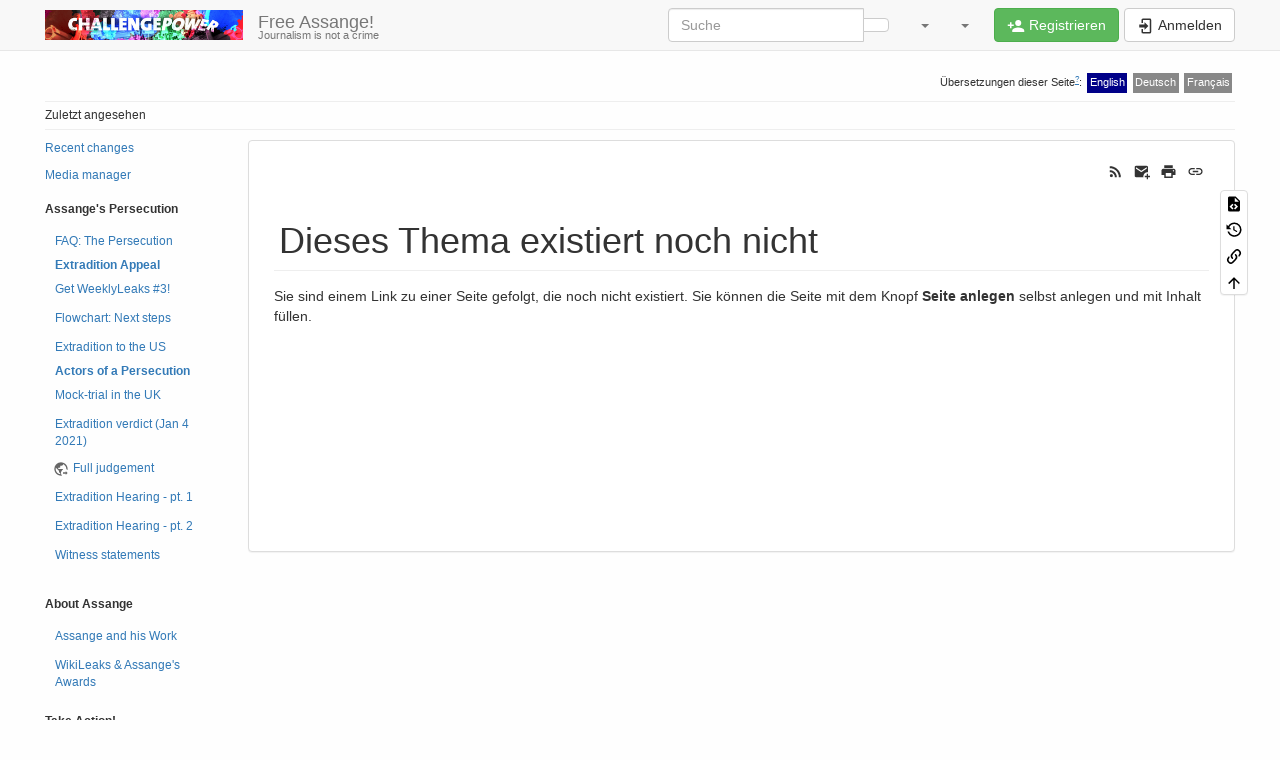

--- FILE ---
content_type: text/css; charset=utf-8
request_url: https://challengepower.info/lib/exe/css.php?t=bootstrap3&tseed=c82803367bfe42c9a50fd91de66421a4
body_size: 298814
content:
/* /.dokuwiki */
/* XXXXXXXXX /lib/plugins/yearbox/all.css XXXXXXXXX */
/* XXXXXXXXX /lib/plugins/yearbox/all.less XXXXXXXXX */
/* XXXXXXXXX /lib/tpl/bootstrap3/css/template.less XXXXXXXXX */
/*!
 * DokuWiki Bootstrap3 Template: Template
 *
 * Home     http://dokuwiki.org/template:bootstrap3
 * Author   Giuseppe Di Terlizzi <giuseppe.diterlizzi@gmail.com>
 * License  GPL 2 (http://www.gnu.org/licenses/gpl.html)
 */
/* START screen styles */
/* XXXXXXXXX /lib/styles/screen.css XXXXXXXXX */
/**
 * Basic screen styles. These styles are needed for basic DokuWiki functions
 * regardless of the used template. Templates can override them of course
 */
/* messages with msg() */
/* /@media  END screen styles */
/* START all styles */
/* XXXXXXXXX /lib/styles/all.css XXXXXXXXX */
/**
 * Basic screen and print styles. These styles are needed for basic DokuWiki functions
 * regardless of the used template. Templates can override them of course
 */
/* one of the many clearfix versions */
/* image alignment */
/* table cell alignment */
/* underline */
/* XXXXXXXXX /lib/plugins/acl/all.css XXXXXXXXX */
/* XXXXXXXXX /lib/plugins/acl/all.less XXXXXXXXX */
/* XXXXXXXXX /lib/plugins/authad/all.css XXXXXXXXX */
/* XXXXXXXXX /lib/plugins/authad/all.less XXXXXXXXX */
/* XXXXXXXXX /lib/plugins/authldap/all.css XXXXXXXXX */
/* XXXXXXXXX /lib/plugins/authldap/all.less XXXXXXXXX */
/* XXXXXXXXX /lib/plugins/authpdo/all.css XXXXXXXXX */
/* XXXXXXXXX /lib/plugins/authpdo/all.less XXXXXXXXX */
/* XXXXXXXXX /lib/plugins/authplain/all.css XXXXXXXXX */
/* XXXXXXXXX /lib/plugins/authplain/all.less XXXXXXXXX */
/* XXXXXXXXX /lib/plugins/blockquote/all.css XXXXXXXXX */
/* XXXXXXXXX /lib/plugins/blockquote/all.less XXXXXXXXX */
/* XXXXXXXXX /lib/plugins/bootswrapper/all.css XXXXXXXXX */
/*!
 * DokuWiki Bootstrap Wrapper Plugin
 *
 * Home     http://dokuwiki.org/plugin:bootswrapper
 * Author   Giuseppe Di Terlizzi <giuseppe.diterlizzi@gmail.com>
 * License  GPL 2 (http://www.gnu.org/licenses/gpl.html)
 */
/* Bootstrap 3 Template */
/*
 * Callouts (from Twitter Bootstrap Documentation)
 *
 * Not quite alerts, but custom and helpful notes for folks reading the docs.
 * Requires a base and modifier class.
 */
/* Common styles for all types */
/* XXXXXXXXX /lib/plugins/bootswrapper/all.less XXXXXXXXX */
/* XXXXXXXXX /lib/plugins/captcha/all.css XXXXXXXXX */
/* XXXXXXXXX /lib/plugins/captcha/all.less XXXXXXXXX */
/* XXXXXXXXX /lib/plugins/caption/all.css XXXXXXXXX */
/* XXXXXXXXX /lib/plugins/caption/all.less XXXXXXXXX */
/* XXXXXXXXX /lib/plugins/catlist/all.css XXXXXXXXX */
/* XXXXXXXXX /lib/plugins/catlist/all.less XXXXXXXXX */
/* XXXXXXXXX /lib/plugins/config/all.css XXXXXXXXX */
/* XXXXXXXXX /lib/plugins/config/all.less XXXXXXXXX */
/* XXXXXXXXX /lib/plugins/discussion/all.css XXXXXXXXX */
/* XXXXXXXXX /lib/plugins/discussion/all.less XXXXXXXXX */
/* XXXXXXXXX /lib/plugins/extension/all.css XXXXXXXXX */
/* XXXXXXXXX /lib/plugins/extension/all.less XXXXXXXXX */
/* XXXXXXXXX /lib/plugins/gallery/all.css XXXXXXXXX */
/* XXXXXXXXX /lib/plugins/gallery/all.less XXXXXXXXX */
/* XXXXXXXXX /lib/plugins/hidingip/all.css XXXXXXXXX */
/* XXXXXXXXX /lib/plugins/hidingip/all.less XXXXXXXXX */
/* XXXXXXXXX /lib/plugins/include/all.css XXXXXXXXX */
/* XXXXXXXXX /lib/plugins/include/all.less XXXXXXXXX */
/* XXXXXXXXX /lib/plugins/info/all.css XXXXXXXXX */
/* XXXXXXXXX /lib/plugins/info/all.less XXXXXXXXX */
/* XXXXXXXXX /lib/plugins/logviewer/all.css XXXXXXXXX */
/* XXXXXXXXX /lib/plugins/logviewer/all.less XXXXXXXXX */
/* XXXXXXXXX /lib/plugins/move/all.css XXXXXXXXX */
/* XXXXXXXXX /lib/plugins/move/all.less XXXXXXXXX */
/* XXXXXXXXX /lib/plugins/pagelist/all.css XXXXXXXXX */
/* XXXXXXXXX /lib/plugins/pagelist/all.less XXXXXXXXX */
/* XXXXXXXXX /lib/plugins/popularity/all.css XXXXXXXXX */
/* XXXXXXXXX /lib/plugins/popularity/all.less XXXXXXXXX */
/* XXXXXXXXX /lib/plugins/redirect/all.css XXXXXXXXX */
/* XXXXXXXXX /lib/plugins/redirect/all.less XXXXXXXXX */
/* XXXXXXXXX /lib/plugins/revert/all.css XXXXXXXXX */
/* XXXXXXXXX /lib/plugins/revert/all.less XXXXXXXXX */
/* XXXXXXXXX /lib/plugins/safefnrecode/all.css XXXXXXXXX */
/* XXXXXXXXX /lib/plugins/safefnrecode/all.less XXXXXXXXX */
/* XXXXXXXXX /lib/plugins/searchindex/all.css XXXXXXXXX */
/* XXXXXXXXX /lib/plugins/searchindex/all.less XXXXXXXXX */
/* XXXXXXXXX /lib/plugins/sectiontoggle/all.css XXXXXXXXX */
/* XXXXXXXXX /lib/plugins/sectiontoggle/all.less XXXXXXXXX */
/* XXXXXXXXX /lib/plugins/semantic/all.css XXXXXXXXX */
/* XXXXXXXXX /lib/plugins/semantic/all.less XXXXXXXXX */
/* XXXXXXXXX /lib/plugins/sqlite/all.css XXXXXXXXX */
/* XXXXXXXXX /lib/plugins/sqlite/all.less XXXXXXXXX */
/* XXXXXXXXX /lib/plugins/struct/all.css XXXXXXXXX */
/* XXXXXXXXX /lib/plugins/struct/all.less XXXXXXXXX */
/* XXXXXXXXX /lib/plugins/styling/all.css XXXXXXXXX */
/* XXXXXXXXX /lib/plugins/styling/all.less XXXXXXXXX */
/* XXXXXXXXX /lib/plugins/tab/all.css XXXXXXXXX */
/* XXXXXXXXX /lib/plugins/tab/all.less XXXXXXXXX */
/* XXXXXXXXX /lib/plugins/tag/all.css XXXXXXXXX */
/* XXXXXXXXX /lib/plugins/tag/all.less XXXXXXXXX */
/* XXXXXXXXX /lib/plugins/translation/all.css XXXXXXXXX */
/* XXXXXXXXX /lib/plugins/translation/all.less XXXXXXXXX */
/* XXXXXXXXX /lib/plugins/upgrade/all.css XXXXXXXXX */
/* XXXXXXXXX /lib/plugins/upgrade/all.less XXXXXXXXX */
/* XXXXXXXXX /lib/plugins/usermanager/all.css XXXXXXXXX */
/* XXXXXXXXX /lib/plugins/usermanager/all.less XXXXXXXXX */
/* XXXXXXXXX /lib/plugins/wrap/all.css XXXXXXXXX */
/* XXXXXXXXX /lib/plugins/wrap/all.less XXXXXXXXX */
/********************************************************************
Screen and Print Styles for the Wrap Plugin
********************************************************************/
@import url("https://challengepower.info/lib/tpl/bootstrap3/css.php?f=bootstrap.css");
/**
 * Links and Interwiki icons
 */
/* Ordered list style */
/* Decimal: 1. 2. 3. ...              */
/* Alpha (lowercase): a. b. c. ...    */
/* Roman (uppercase): I. II. III. ... */
/* Alpha (uppercase): A. B. C. ...    */
/* Roman (lowercase): i. ii. iii. ... */
/* Header */
/* Characters picker */
/* Message area (alerts, warnings, errors, etc.) */
/* NavBar Logo */
/* Badges */
/* Configuration Manager */
/* Breadcrumbs */
/* Footnotes */
/* User Menu */
/* Page tools */
/* Footer Page */
/* Extension Manager */
/* User Manager */
/* Media Manager */
/* Page ID */
/* Back to top button */
/* Fix for media list overlap */
/* External URL (navbar) */
/* Page Info */
/* User profile image */
/* Page icons (email, print, social share, etc.) */
/* Override Bootstrap3 style */
/* Set ".img-responsive" to "inline" */
/* Commond DokuWiki styles */
/* Custom DropDown menu with multiple columns */
/* Custom DropDown Menu Large (see http://bootsnipp.com/snippets/featured/large-dropdown-menu) */
/* Dropdown menu page */
/* AnchorJS */
/* Override Bootswatch Style */
/* SVG icon for DokuWiki */
/* Fixes for Bootswatch theme and DokuWiki actions */
/* XXXXXXXXX /lib/tpl/bootstrap3/css/toc.less XXXXXXXXX */
/*!
 * DokuWiki Bootstrap3 Template: TOC
 *
 * Home     http://dokuwiki.org/template:bootstrap3
 * Author   Giuseppe Di Terlizzi <giuseppe.diterlizzi@gmail.com>
 * License  GPL 2 (http://www.gnu.org/licenses/gpl.html)
 */
/* XXXXXXXXX /lib/tpl/bootstrap3/css/diff.less XXXXXXXXX */
/*!
 * DokuWiki Bootstrap3 Template: Difference
 *
 * Home     http://dokuwiki.org/template:bootstrap3
 * Author   Giuseppe Di Terlizzi <giuseppe.diterlizzi@gmail.com>
 * License  GPL 2 (http://www.gnu.org/licenses/gpl.html)
 */
/* XXXXXXXXX /lib/tpl/bootstrap3/css/recent.less XXXXXXXXX */
/*!
 * DokuWiki Bootstrap3 Template: Recent
 *
 * Home     http://dokuwiki.org/template:bootstrap3
 * Author   Giuseppe Di Terlizzi <giuseppe.diterlizzi@gmail.com>
 * License  GPL 2 (http://www.gnu.org/licenses/gpl.html)
 */
/* XXXXXXXXX /lib/tpl/bootstrap3/css/mobile.less XXXXXXXXX */
/*!
 * DokuWiki Bootstrap3 Template: Mobile and other devices styles
 *
 * Home     http://dokuwiki.org/template:bootstrap3
 * Author   Giuseppe Di Terlizzi <giuseppe.diterlizzi@gmail.com>
 * License  GPL 2 (http://www.gnu.org/licenses/gpl.html)
 */
/* XXXXXXXXX /lib/tpl/bootstrap3/css/callouts.less XXXXXXXXX */
/*
 * Callouts (from Twitter Bootstrap Documentation)
 *
 * Not quite alerts, but custom and helpful notes for folks reading the docs.
 * Requires a base and modifier class.
 */
/* Common styles for all types */
/**
 * Callauts for Bootswatch themes
 */
/**
 * Fix for SVG icon
 */
/* XXXXXXXXX /lib/tpl/bootstrap3/css/replacements.less XXXXXXXXX */
/*!
 * DokuWiki Bootstrap3 Template: style.ini / Styling Plugin support 
 *
 * Home     http://dokuwiki.org/template:bootstrap3
 * Author   Giuseppe Di Terlizzi <giuseppe.diterlizzi@gmail.com>
 * License  GPL 2 (http://www.gnu.org/licenses/gpl.html)
 *
 *
 * For more information about style.ini and replacements see:
 *
 * - https://www.dokuwiki.org/devel:style.ini
 * - https://www.dokuwiki.org/plugin:styling
*/
/* main text and background colors */
/* alternative text and background colors */
/* neutral text and background colors */
/* border color */
/* highlighted text (e.g. search snippets) */
/* these are used for links */
/**

body {
  .backgroundSite(@ini_background_site);
  .text(@ini_text);
}

table, th, td, blockquote, pre, hr {
  .border(@ini_border);
}

th {
  .backgroundAlt(@ini_background_alt);
}

mark {
  .highlight(@ini_highlight);
}

pre, code, samp, kbd {
  .backgroundSite(@ini_background_site);
  .text(@ini_text);
}

fieldset {
  .textAlt(@ini_text_alt);
}

a:link, a:visited {
  .link(@ini_link);
}

.dokuwiki a.wikilink1 {
  .existing(@ini_existing);
}

.dokuwiki a.wikilink2 {
  .missing(@ini_missing);
}

*/
/* XXXXXXXXX /lib/tpl/bootstrap3/css/bs4-utilities.less XXXXXXXXX */
/*!
 * Bootstrap v4 utilities backport for Bootstrap v3
 * 
 * Copyright 2019 Giuseppe Di Terlizzi <giuseppe.diterlizzi@gmail.com>
 * Copyright 2011-2019 The Bootstrap Authors
 * Copyright 2011-2019 Twitter, Inc.
 * Licensed under MIT (https://github.com/twbs/bootstrap/blob/master/LICENSE)
 */
/* XXXXXXXXX /lib/tpl/bootstrap3/css/plugins/addnewpage.less XXXXXXXXX */
/*
 * DokuWiki Bootstrap3 Template: DokuWiki Plugins
 *
 * Home     http://dokuwiki.org/template:bootstrap3
 * Author   Giuseppe Di Terlizzi <giuseppe.diterlizzi@gmail.com>
 * License  GPL 2 (http://www.gnu.org/licenses/gpl.html)
 */
/* Add New Page Plugin */
/* XXXXXXXXX /lib/tpl/bootstrap3/css/plugins/bureaucracy.less XXXXXXXXX */
/*
 * DokuWiki Bootstrap3 Template: DokuWiki Plugins
 *
 * Home     http://dokuwiki.org/template:bootstrap3
 * Author   Giuseppe Di Terlizzi <giuseppe.diterlizzi@gmail.com>
 * License  GPL 2 (http://www.gnu.org/licenses/gpl.html)
 */
/* Bureaucracy Plugin */
/* Styles for XS devices */
/* XXXXXXXXX /lib/tpl/bootstrap3/css/plugins/data.less XXXXXXXXX */
/*
 * DokuWiki Bootstrap3 Template: DokuWiki Plugins
 *
 * Home     http://dokuwiki.org/template:bootstrap3
 * Author   Giuseppe Di Terlizzi <giuseppe.diterlizzi@gmail.com>
 * License  GPL 2 (http://www.gnu.org/licenses/gpl.html)
 */
/* Data Plugin (Table) */
/* XXXXXXXXX /lib/tpl/bootstrap3/css/plugins/database2.less XXXXXXXXX */
/*
 * DokuWiki Bootstrap3 Template: DokuWiki Plugins
 *
 * Home     http://dokuwiki.org/template:bootstrap3
 * Author   Giuseppe Di Terlizzi <giuseppe.diterlizzi@gmail.com>
 * License  GPL 2 (http://www.gnu.org/licenses/gpl.html)
 */
/* Database2 */
/* XXXXXXXXX /lib/tpl/bootstrap3/css/plugins/datatables.less XXXXXXXXX */
/*
 * DokuWiki Bootstrap3 Template: DokuWiki Plugins
 *
 * Home     http://dokuwiki.org/template:bootstrap3
 * Author   Giuseppe Di Terlizzi <giuseppe.diterlizzi@gmail.com>
 * License  GPL 2 (http://www.gnu.org/licenses/gpl.html)
 */
/* DataTables Plugin */
/* XXXXXXXXX /lib/tpl/bootstrap3/css/plugins/dir.less XXXXXXXXX */
/*
 * DokuWiki Bootstrap3 Template: DokuWiki Plugins
 *
 * Home     http://dokuwiki.org/template:bootstrap3
 * Author   Giuseppe Di Terlizzi <giuseppe.diterlizzi@gmail.com>
 * License  GPL 2 (http://www.gnu.org/licenses/gpl.html)
 */
/* Dir Plugin */
/* XXXXXXXXX /lib/tpl/bootstrap3/css/plugins/discussion.less XXXXXXXXX */
/*
 * DokuWiki Bootstrap3 Template: DokuWiki Plugins
 *
 * Home     http://dokuwiki.org/template:bootstrap3
 * Author   Giuseppe Di Terlizzi <giuseppe.diterlizzi@gmail.com>
 * License  GPL 2 (http://www.gnu.org/licenses/gpl.html)
 */
/* Discussion Plugin */
/* XXXXXXXXX /lib/tpl/bootstrap3/css/plugins/inlinetoc.less XXXXXXXXX */
/*
 * DokuWiki Bootstrap3 Template: DokuWiki Plugins
 *
 * Home     http://dokuwiki.org/template:bootstrap3
 * Author   Giuseppe Di Terlizzi <giuseppe.diterlizzi@gmail.com>
 * License  GPL 2 (http://www.gnu.org/licenses/gpl.html)
 */
/* InlineTOC Plugin */
/* XXXXXXXXX /lib/tpl/bootstrap3/css/plugins/linkback.less XXXXXXXXX */
/*
 * DokuWiki Bootstrap3 Template: DokuWiki Plugins
 *
 * Home     http://dokuwiki.org/template:bootstrap3
 * Author   Giuseppe Di Terlizzi <giuseppe.diterlizzi@gmail.com>
 * License  GPL 2 (http://www.gnu.org/licenses/gpl.html)
 */
/* Linkback Plugin */
/* XXXXXXXXX /lib/tpl/bootstrap3/css/plugins/move.less XXXXXXXXX */
/*
 * DokuWiki Bootstrap3 Template: DokuWiki Plugins
 *
 * Home     http://dokuwiki.org/template:bootstrap3
 * Author   Giuseppe Di Terlizzi <giuseppe.diterlizzi@gmail.com>
 * License  GPL 2 (http://www.gnu.org/licenses/gpl.html)
 */
/* Move Plugin */
/* XXXXXXXXX /lib/tpl/bootstrap3/css/plugins/overlay.less XXXXXXXXX */
/*
 * DokuWiki Bootstrap3 Template: DokuWiki Plugins
 *
 * Home     http://dokuwiki.org/template:bootstrap3
 * Author   Giuseppe Di Terlizzi <giuseppe.diterlizzi@gmail.com>
 * License  GPL 2 (http://www.gnu.org/licenses/gpl.html)
 */
/* Overlay */
/* XXXXXXXXX /lib/tpl/bootstrap3/css/plugins/publish.less XXXXXXXXX */
/*
 * DokuWiki Bootstrap3 Template: DokuWiki Plugins
 *
 * Home     http://dokuwiki.org/template:bootstrap3
 * Author   Giuseppe Di Terlizzi <giuseppe.diterlizzi@gmail.com>
 * License  GPL 2 (http://www.gnu.org/licenses/gpl.html)
 */
/* Publish Plugin */
/* XXXXXXXXX /lib/tpl/bootstrap3/css/plugins/simplenavi.less XXXXXXXXX */
/*
 * DokuWiki Bootstrap3 Template: DokuWiki Plugins
 *
 * Home     http://dokuwiki.org/template:bootstrap3
 * Author   Giuseppe Di Terlizzi <giuseppe.diterlizzi@gmail.com>
 * License  GPL 2 (http://www.gnu.org/licenses/gpl.html)
 */
/* Simplenavi Plugin */
/* XXXXXXXXX /lib/tpl/bootstrap3/css/plugins/struct.less XXXXXXXXX */
/*
 * DokuWiki Bootstrap3 Template: DokuWiki Plugins
 *
 * Home     http://dokuwiki.org/template:bootstrap3
 * Author   Giuseppe Di Terlizzi <giuseppe.diterlizzi@gmail.com>
 * License  GPL 2 (http://www.gnu.org/licenses/gpl.html)
 */
/* Struct */
/* XXXXXXXXX /lib/tpl/bootstrap3/css/plugins/tag.less XXXXXXXXX */
/*
 * DokuWiki Bootstrap3 Template: DokuWiki Plugins
 *
 * Home     http://dokuwiki.org/template:bootstrap3
 * Author   Giuseppe Di Terlizzi <giuseppe.diterlizzi@gmail.com>
 * License  GPL 2 (http://www.gnu.org/licenses/gpl.html)
 */
/* Tag Plugin */
/* XXXXXXXXX /lib/tpl/bootstrap3/css/plugins/tagging.less XXXXXXXXX */
/*
 * DokuWiki Bootstrap3 Template: DokuWiki Plugins
 *
 * Home     http://dokuwiki.org/template:bootstrap3
 * Author   Giuseppe Di Terlizzi <giuseppe.diterlizzi@gmail.com>
 * License  GPL 2 (http://www.gnu.org/licenses/gpl.html)
 */
/* Tagging Plugin */
/* XXXXXXXXX /lib/tpl/bootstrap3/css/plugins/translation.less XXXXXXXXX */
/*
 * DokuWiki Bootstrap3 Template: DokuWiki Plugins
 *
 * Home     http://dokuwiki.org/template:bootstrap3
 * Author   Giuseppe Di Terlizzi <giuseppe.diterlizzi@gmail.com>
 * License  GPL 2 (http://www.gnu.org/licenses/gpl.html)
 */
/* Translation Plugin */
/* XXXXXXXXX /conf/userall.css XXXXXXXXX */
/* XXXXXXXXX /conf/userall.less XXXXXXXXX */
/* END all styles */
/* START print styles */
/* XXXXXXXXX /lib/styles/print.css XXXXXXXXX */
/**
 * Basic print styles. These styles are needed for basic DokuWiki functions
 * regardless of the used template. Templates can override them of course
 */
/* /@media  END print styles */
/* START speech styles */
/* XXXXXXXXX /lib/styles/speech.css XXXXXXXXX */
/* XXXXXXXXX /lib/plugins/acl/speech.css XXXXXXXXX */
/* XXXXXXXXX /lib/plugins/acl/speech.less XXXXXXXXX */
/* XXXXXXXXX /lib/plugins/authad/speech.css XXXXXXXXX */
/* XXXXXXXXX /lib/plugins/authad/speech.less XXXXXXXXX */
/* XXXXXXXXX /lib/plugins/authldap/speech.css XXXXXXXXX */
/* XXXXXXXXX /lib/plugins/authldap/speech.less XXXXXXXXX */
/* XXXXXXXXX /lib/plugins/authpdo/speech.css XXXXXXXXX */
/* XXXXXXXXX /lib/plugins/authpdo/speech.less XXXXXXXXX */
/* XXXXXXXXX /lib/plugins/authplain/speech.css XXXXXXXXX */
/* XXXXXXXXX /lib/plugins/authplain/speech.less XXXXXXXXX */
/* XXXXXXXXX /lib/plugins/blockquote/speech.css XXXXXXXXX */
/* XXXXXXXXX /lib/plugins/blockquote/speech.less XXXXXXXXX */
/* XXXXXXXXX /lib/plugins/bootswrapper/speech.css XXXXXXXXX */
/* XXXXXXXXX /lib/plugins/bootswrapper/speech.less XXXXXXXXX */
/* XXXXXXXXX /lib/plugins/captcha/speech.css XXXXXXXXX */
/* XXXXXXXXX /lib/plugins/captcha/speech.less XXXXXXXXX */
/* XXXXXXXXX /lib/plugins/caption/speech.css XXXXXXXXX */
/* XXXXXXXXX /lib/plugins/caption/speech.less XXXXXXXXX */
/* XXXXXXXXX /lib/plugins/catlist/speech.css XXXXXXXXX */
/* XXXXXXXXX /lib/plugins/catlist/speech.less XXXXXXXXX */
/* XXXXXXXXX /lib/plugins/config/speech.css XXXXXXXXX */
/* XXXXXXXXX /lib/plugins/config/speech.less XXXXXXXXX */
/* XXXXXXXXX /lib/plugins/discussion/speech.css XXXXXXXXX */
/* XXXXXXXXX /lib/plugins/discussion/speech.less XXXXXXXXX */
/* XXXXXXXXX /lib/plugins/extension/speech.css XXXXXXXXX */
/* XXXXXXXXX /lib/plugins/extension/speech.less XXXXXXXXX */
/* XXXXXXXXX /lib/plugins/gallery/speech.css XXXXXXXXX */
/* XXXXXXXXX /lib/plugins/gallery/speech.less XXXXXXXXX */
/* XXXXXXXXX /lib/plugins/hidingip/speech.css XXXXXXXXX */
/* XXXXXXXXX /lib/plugins/hidingip/speech.less XXXXXXXXX */
/* XXXXXXXXX /lib/plugins/include/speech.css XXXXXXXXX */
/* XXXXXXXXX /lib/plugins/include/speech.less XXXXXXXXX */
/* XXXXXXXXX /lib/plugins/info/speech.css XXXXXXXXX */
/* XXXXXXXXX /lib/plugins/info/speech.less XXXXXXXXX */
/* XXXXXXXXX /lib/plugins/logviewer/speech.css XXXXXXXXX */
/* XXXXXXXXX /lib/plugins/logviewer/speech.less XXXXXXXXX */
/* XXXXXXXXX /lib/plugins/move/speech.css XXXXXXXXX */
/* XXXXXXXXX /lib/plugins/move/speech.less XXXXXXXXX */
/* XXXXXXXXX /lib/plugins/pagelist/speech.css XXXXXXXXX */
/* XXXXXXXXX /lib/plugins/pagelist/speech.less XXXXXXXXX */
/* XXXXXXXXX /lib/plugins/popularity/speech.css XXXXXXXXX */
/* XXXXXXXXX /lib/plugins/popularity/speech.less XXXXXXXXX */
/* XXXXXXXXX /lib/plugins/redirect/speech.css XXXXXXXXX */
/* XXXXXXXXX /lib/plugins/redirect/speech.less XXXXXXXXX */
/* XXXXXXXXX /lib/plugins/revert/speech.css XXXXXXXXX */
/* XXXXXXXXX /lib/plugins/revert/speech.less XXXXXXXXX */
/* XXXXXXXXX /lib/plugins/safefnrecode/speech.css XXXXXXXXX */
/* XXXXXXXXX /lib/plugins/safefnrecode/speech.less XXXXXXXXX */
/* XXXXXXXXX /lib/plugins/searchindex/speech.css XXXXXXXXX */
/* XXXXXXXXX /lib/plugins/searchindex/speech.less XXXXXXXXX */
/* XXXXXXXXX /lib/plugins/sectiontoggle/speech.css XXXXXXXXX */
/* XXXXXXXXX /lib/plugins/sectiontoggle/speech.less XXXXXXXXX */
/* XXXXXXXXX /lib/plugins/semantic/speech.css XXXXXXXXX */
/* XXXXXXXXX /lib/plugins/semantic/speech.less XXXXXXXXX */
/* XXXXXXXXX /lib/plugins/sqlite/speech.css XXXXXXXXX */
/* XXXXXXXXX /lib/plugins/sqlite/speech.less XXXXXXXXX */
/* XXXXXXXXX /lib/plugins/struct/speech.css XXXXXXXXX */
/* XXXXXXXXX /lib/plugins/struct/speech.less XXXXXXXXX */
/* XXXXXXXXX /lib/plugins/styling/speech.css XXXXXXXXX */
/* XXXXXXXXX /lib/plugins/styling/speech.less XXXXXXXXX */
/* XXXXXXXXX /lib/plugins/tab/speech.css XXXXXXXXX */
/* XXXXXXXXX /lib/plugins/tab/speech.less XXXXXXXXX */
/* XXXXXXXXX /lib/plugins/tag/speech.css XXXXXXXXX */
/* XXXXXXXXX /lib/plugins/tag/speech.less XXXXXXXXX */
/* XXXXXXXXX /lib/plugins/translation/speech.css XXXXXXXXX */
/* XXXXXXXXX /lib/plugins/translation/speech.less XXXXXXXXX */
/* XXXXXXXXX /lib/plugins/upgrade/speech.css XXXXXXXXX */
/* XXXXXXXXX /lib/plugins/upgrade/speech.less XXXXXXXXX */
/* XXXXXXXXX /lib/plugins/usermanager/speech.css XXXXXXXXX */
/* XXXXXXXXX /lib/plugins/usermanager/speech.less XXXXXXXXX */
/* XXXXXXXXX /lib/plugins/wrap/speech.css XXXXXXXXX */
/* XXXXXXXXX /lib/plugins/wrap/speech.less XXXXXXXXX */
/* XXXXXXXXX /lib/plugins/yearbox/speech.css XXXXXXXXX */
/* XXXXXXXXX /lib/plugins/yearbox/speech.less XXXXXXXXX */
/* /@media  END speech styles */
@media screen {
  a.interwiki {
    background: transparent url(https://challengepower.info/lib/images/interwiki.svg) 0 0 no-repeat;
    background-size: 1.2em;
    padding: 0 0 0 1.4em;
  }
  a.iw_wp {
    background-image: url(https://challengepower.info/lib/images/interwiki/wp.svg);
  }
  a.iw_wpfr {
    background-image: url(https://challengepower.info/lib/images/interwiki/wpfr.svg);
  }
  a.iw_wpde {
    background-image: url(https://challengepower.info/lib/images/interwiki/wpde.svg);
  }
  a.iw_wpes {
    background-image: url(https://challengepower.info/lib/images/interwiki/wpes.svg);
  }
  a.iw_wppl {
    background-image: url(https://challengepower.info/lib/images/interwiki/wppl.svg);
  }
  a.iw_wpjp {
    background-image: url(https://challengepower.info/lib/images/interwiki/wpjp.svg);
  }
  a.iw_wpmeta {
    background-image: url(https://challengepower.info/lib/images/interwiki/wpmeta.svg);
  }
  a.iw_doku {
    background-image: url(https://challengepower.info/lib/images/interwiki/doku.svg);
  }
  a.iw_amazon {
    background-image: url(https://challengepower.info/lib/images/interwiki/amazon.svg);
  }
  a.iw_amazon_de {
    background-image: url(https://challengepower.info/lib/images/interwiki/amazon.de.svg);
  }
  a.iw_amazon_uk {
    background-image: url(https://challengepower.info/lib/images/interwiki/amazon.uk.svg);
  }
  a.iw_paypal {
    background-image: url(https://challengepower.info/lib/images/interwiki/paypal.svg);
  }
  a.iw_phpfn {
    background-image: url(https://challengepower.info/lib/images/interwiki/phpfn.svg);
  }
  a.iw_skype {
    background-image: url(https://challengepower.info/lib/images/interwiki/skype.svg);
  }
  a.iw_google {
    background-image: url(https://challengepower.info/lib/images/interwiki/google.svg);
  }
  a.iw_user {
    background-image: url(https://challengepower.info/lib/images/interwiki/user.svg);
  }
  a.iw_callto {
    background-image: url(https://challengepower.info/lib/images/interwiki/callto.svg);
  }
  a.iw_tel {
    background-image: url(https://challengepower.info/lib/images/interwiki/tel.svg);
  }
  .mediafile {
    background: transparent url(https://challengepower.info/lib/images/fileicons/svg/file.svg) 0px 1px no-repeat;
    background-size: 1.2em;
    padding-left: 1.5em;
  }
  .mf_odt {
    background-image: url(https://challengepower.info/lib/images/fileicons/svg/odt.svg);
  }
  .mf_html {
    background-image: url(https://challengepower.info/lib/images/fileicons/svg/html.svg);
  }
  .mf_cs {
    background-image: url(https://challengepower.info/lib/images/fileicons/svg/cs.svg);
  }
  .mf_swf {
    background-image: url(https://challengepower.info/lib/images/fileicons/svg/swf.svg);
  }
  .mf_webm {
    background-image: url(https://challengepower.info/lib/images/fileicons/svg/webm.svg);
  }
  .mf_java {
    background-image: url(https://challengepower.info/lib/images/fileicons/svg/java.svg);
  }
  .mf_txt {
    background-image: url(https://challengepower.info/lib/images/fileicons/svg/txt.svg);
  }
  .mf_ogv {
    background-image: url(https://challengepower.info/lib/images/fileicons/svg/ogv.svg);
  }
  .mf_json {
    background-image: url(https://challengepower.info/lib/images/fileicons/svg/json.svg);
  }
  .mf_xlsx {
    background-image: url(https://challengepower.info/lib/images/fileicons/svg/xlsx.svg);
  }
  .mf_asm {
    background-image: url(https://challengepower.info/lib/images/fileicons/svg/asm.svg);
  }
  .mf_pl {
    background-image: url(https://challengepower.info/lib/images/fileicons/svg/pl.svg);
  }
  .mf_conf {
    background-image: url(https://challengepower.info/lib/images/fileicons/svg/conf.svg);
  }
  .mf_pdf {
    background-image: url(https://challengepower.info/lib/images/fileicons/svg/pdf.svg);
  }
  .mf_jpeg {
    background-image: url(https://challengepower.info/lib/images/fileicons/svg/jpeg.svg);
  }
  .mf_php {
    background-image: url(https://challengepower.info/lib/images/fileicons/svg/php.svg);
  }
  .mf_xls {
    background-image: url(https://challengepower.info/lib/images/fileicons/svg/xls.svg);
  }
  .mf_htm {
    background-image: url(https://challengepower.info/lib/images/fileicons/svg/htm.svg);
  }
  .mf_h {
    background-image: url(https://challengepower.info/lib/images/fileicons/svg/h.svg);
  }
  .mf_ogg {
    background-image: url(https://challengepower.info/lib/images/fileicons/svg/ogg.svg);
  }
  .mf_css {
    background-image: url(https://challengepower.info/lib/images/fileicons/svg/css.svg);
  }
  .mf_bash {
    background-image: url(https://challengepower.info/lib/images/fileicons/svg/bash.svg);
  }
  .mf_js {
    background-image: url(https://challengepower.info/lib/images/fileicons/svg/js.svg);
  }
  .mf_mp3 {
    background-image: url(https://challengepower.info/lib/images/fileicons/svg/mp3.svg);
  }
  .mf_c {
    background-image: url(https://challengepower.info/lib/images/fileicons/svg/c.svg);
  }
  .mf_cpp {
    background-image: url(https://challengepower.info/lib/images/fileicons/svg/cpp.svg);
  }
  .mf_ico {
    background-image: url(https://challengepower.info/lib/images/fileicons/svg/ico.svg);
  }
  .mf_gz {
    background-image: url(https://challengepower.info/lib/images/fileicons/svg/gz.svg);
  }
  .mf_7z {
    background-image: url(https://challengepower.info/lib/images/fileicons/svg/7z.svg);
  }
  .mf_lua {
    background-image: url(https://challengepower.info/lib/images/fileicons/svg/lua.svg);
  }
  .mf_svg {
    background-image: url(https://challengepower.info/lib/images/fileicons/svg/svg.svg);
  }
  .mf_xml {
    background-image: url(https://challengepower.info/lib/images/fileicons/svg/xml.svg);
  }
  .mf_ps {
    background-image: url(https://challengepower.info/lib/images/fileicons/svg/ps.svg);
  }
  .mf_docx {
    background-image: url(https://challengepower.info/lib/images/fileicons/svg/docx.svg);
  }
  .mf_csv {
    background-image: url(https://challengepower.info/lib/images/fileicons/svg/csv.svg);
  }
  .mf_py {
    background-image: url(https://challengepower.info/lib/images/fileicons/svg/py.svg);
  }
  .mf_zip {
    background-image: url(https://challengepower.info/lib/images/fileicons/svg/zip.svg);
  }
  .mf_csh {
    background-image: url(https://challengepower.info/lib/images/fileicons/svg/csh.svg);
  }
  .mf_file {
    background-image: url(https://challengepower.info/lib/images/fileicons/svg/file.svg);
  }
  .mf_wav {
    background-image: url(https://challengepower.info/lib/images/fileicons/svg/wav.svg);
  }
  .mf_ppt {
    background-image: url(https://challengepower.info/lib/images/fileicons/svg/ppt.svg);
  }
  .mf_bz2 {
    background-image: url(https://challengepower.info/lib/images/fileicons/svg/bz2.svg);
  }
  .mf_sh {
    background-image: url(https://challengepower.info/lib/images/fileicons/svg/sh.svg);
  }
  .mf_ods {
    background-image: url(https://challengepower.info/lib/images/fileicons/svg/ods.svg);
  }
  .mf_png {
    background-image: url(https://challengepower.info/lib/images/fileicons/svg/png.svg);
  }
  .mf_rpm {
    background-image: url(https://challengepower.info/lib/images/fileicons/svg/rpm.svg);
  }
  .mf_jpg {
    background-image: url(https://challengepower.info/lib/images/fileicons/svg/jpg.svg);
  }
  .mf_pptx {
    background-image: url(https://challengepower.info/lib/images/fileicons/svg/pptx.svg);
  }
  .mf_doc {
    background-image: url(https://challengepower.info/lib/images/fileicons/svg/doc.svg);
  }
  .mf_rb {
    background-image: url(https://challengepower.info/lib/images/fileicons/svg/rb.svg);
  }
  .mf_deb {
    background-image: url(https://challengepower.info/lib/images/fileicons/svg/deb.svg);
  }
  .mf_rtf {
    background-image: url(https://challengepower.info/lib/images/fileicons/svg/rtf.svg);
  }
  .mf_sql {
    background-image: url(https://challengepower.info/lib/images/fileicons/svg/sql.svg);
  }
  .mf_epub {
    background-image: url(https://challengepower.info/lib/images/fileicons/svg/epub.svg);
  }
  .mf_tar {
    background-image: url(https://challengepower.info/lib/images/fileicons/svg/tar.svg);
  }
  .mf_gif {
    background-image: url(https://challengepower.info/lib/images/fileicons/svg/gif.svg);
  }
  .mf_tgz {
    background-image: url(https://challengepower.info/lib/images/fileicons/svg/tgz.svg);
  }
  .mf_rar {
    background-image: url(https://challengepower.info/lib/images/fileicons/svg/rar.svg);
  }
  .mf_mp4 {
    background-image: url(https://challengepower.info/lib/images/fileicons/svg/mp4.svg);
  }
}
@media screen {
  /* XXXXXXXXX /lib/plugins/gallery/screen.css XXXXXXXXX */
  /* XXXXXXXXX /lib/plugins/gallery/screen.less XXXXXXXXX */
  /* modal windows */
  /* media manager popup toggle buttons */
  /* hide something accessibly
   (e.g. for screen readers or to keep access keys working) */
  /**
 * GeSHi syntax highlighting styles
 *
 * Generated with https://www.dokuwiki.org/tips:geshi_style_builder
 * Cleaned up with http://cleancss.com/
 * Manulally LESSified
 */
  /* XXXXXXXXX /lib/scripts/jquery/jquery-ui-theme/smoothness.css XXXXXXXXX */
  /*! jQuery UI - v1.14.1 - 2024-10-30
* https://jqueryui.com
* Includes: core.css, accordion.css, autocomplete.css, menu.css, button.css, controlgroup.css, checkboxradio.css, datepicker.css, dialog.css, draggable.css, resizable.css, progressbar.css, selectable.css, selectmenu.css, slider.css, sortable.css, spinner.css, tabs.css, tooltip.css, theme.css
* To view and modify this theme, visit https://jqueryui.com/themeroller/?ffDefault=Verdana%2CArial%2Csans-serif&fwDefault=normal&fsDefault=1.1em&cornerRadius=4px&bgColorHeader=cccccc&bgTextureHeader=highlight_soft&bgImgOpacityHeader=75&borderColorHeader=aaaaaa&fcHeader=222222&iconColorHeader=222222&bgColorContent=ffffff&bgTextureContent=flat&bgImgOpacityContent=75&borderColorContent=aaaaaa&fcContent=222222&iconColorContent=222222&bgColorDefault=e6e6e6&bgTextureDefault=glass&bgImgOpacityDefault=75&borderColorDefault=d3d3d3&fcDefault=555555&iconColorDefault=888888&bgColorHover=dadada&bgTextureHover=glass&bgImgOpacityHover=75&borderColorHover=999999&fcHover=212121&iconColorHover=454545&bgColorActive=ffffff&bgTextureActive=glass&bgImgOpacityActive=65&borderColorActive=aaaaaa&fcActive=212121&iconColorActive=454545&bgColorHighlight=fbf9ee&bgTextureHighlight=glass&bgImgOpacityHighlight=55&borderColorHighlight=fcefa1&fcHighlight=363636&iconColorHighlight=2e83ff&bgColorError=fef1ec&bgTextureError=glass&bgImgOpacityError=95&borderColorError=cd0a0a&fcError=cd0a0a&iconColorError=cd0a0a&bgColorOverlay=aaaaaa&bgTextureOverlay=flat&bgImgOpacityOverlay=0&opacityOverlay=30&bgColorShadow=aaaaaa&bgTextureShadow=flat&bgImgOpacityShadow=0&opacityShadow=30&thicknessShadow=8px&offsetTopShadow=-8px&offsetLeftShadow=-8px&cornerRadiusShadow=8px
* Copyright OpenJS Foundation and other contributors; Licensed MIT */
  /* Layout helpers
----------------------------------*/
  /* Interaction Cues
----------------------------------*/
  /* Icons
----------------------------------*/
  /* Misc visuals
----------------------------------*/
  /* Overlays */
  /* icon support */
  /* left-aligned */
  /* right-aligned */
  /* to make room for the icon, a width needs to be set here */
  /* no icon support for input elements */
  /* button icon element(s) */
  /* workarounds */
  /* Support: Firefox 5 - 125+ */
  /* Spinner specific style fixes */
  /* with multiple calendars */
  /* RTL support */
  /* Icons */
  /* more specificity required here to override default borders */
  /* Component containers
----------------------------------*/
  /* Interaction states
----------------------------------*/
  /* We use html here because we need a greater specificity to make sure disabled
works properly when clicked or hovered */
  /* Interaction Cues
----------------------------------*/
  /* Icons
----------------------------------*/
  /* states and images */
  /* positioning */
  /* Three classes needed to override `.ui-button:hover .ui-icon` */
  /* ui-icon-seek-first is deprecated, use ui-icon-seek-start instead */
  /* Misc visuals
----------------------------------*/
  /* Corner radius */
  /* Overlays */
  /* XXXXXXXXX /lib/plugins/acl/screen.css XXXXXXXXX */
  /* XXXXXXXXX /lib/plugins/acl/screen.less XXXXXXXXX */
  /* XXXXXXXXX /lib/plugins/acl/style.css XXXXXXXXX */
  /* XXXXXXXXX /lib/plugins/acl/style.less XXXXXXXXX */
  /* XXXXXXXXX /lib/plugins/authad/screen.css XXXXXXXXX */
  /* XXXXXXXXX /lib/plugins/authad/screen.less XXXXXXXXX */
  /* XXXXXXXXX /lib/plugins/authad/style.css XXXXXXXXX */
  /* XXXXXXXXX /lib/plugins/authad/style.less XXXXXXXXX */
  /* XXXXXXXXX /lib/plugins/authldap/screen.css XXXXXXXXX */
  /* XXXXXXXXX /lib/plugins/authldap/screen.less XXXXXXXXX */
  /* XXXXXXXXX /lib/plugins/authldap/style.css XXXXXXXXX */
  /* XXXXXXXXX /lib/plugins/authldap/style.less XXXXXXXXX */
  /* XXXXXXXXX /lib/plugins/authpdo/screen.css XXXXXXXXX */
  /* XXXXXXXXX /lib/plugins/authpdo/screen.less XXXXXXXXX */
  /* XXXXXXXXX /lib/plugins/authpdo/style.css XXXXXXXXX */
  /* XXXXXXXXX /lib/plugins/authpdo/style.less XXXXXXXXX */
  /* XXXXXXXXX /lib/plugins/authplain/screen.css XXXXXXXXX */
  /* XXXXXXXXX /lib/plugins/authplain/screen.less XXXXXXXXX */
  /* XXXXXXXXX /lib/plugins/authplain/style.css XXXXXXXXX */
  /* XXXXXXXXX /lib/plugins/authplain/style.less XXXXXXXXX */
  /* XXXXXXXXX /lib/plugins/blockquote/screen.css XXXXXXXXX */
  /* XXXXXXXXX /lib/plugins/blockquote/screen.less XXXXXXXXX */
  /* XXXXXXXXX /lib/plugins/blockquote/style.css XXXXXXXXX */
  /* blockquote */
  /* cite */
  /* q */
  /* XXXXXXXXX /lib/plugins/blockquote/style.less XXXXXXXXX */
  /* XXXXXXXXX /lib/plugins/bootswrapper/screen.css XXXXXXXXX */
  /* XXXXXXXXX /lib/plugins/bootswrapper/screen.less XXXXXXXXX */
  /* XXXXXXXXX /lib/plugins/bootswrapper/style.css XXXXXXXXX */
  /* XXXXXXXXX /lib/plugins/bootswrapper/style.less XXXXXXXXX */
  /* XXXXXXXXX /lib/plugins/captcha/screen.css XXXXXXXXX */
  /* XXXXXXXXX /lib/plugins/captcha/screen.less XXXXXXXXX */
  /* XXXXXXXXX /lib/plugins/captcha/style.css XXXXXXXXX */
  /* XXXXXXXXX /lib/plugins/captcha/style.less XXXXXXXXX */
  /* XXXXXXXXX /lib/plugins/caption/screen.css XXXXXXXXX */
  /* XXXXXXXXX /lib/plugins/caption/screen.less XXXXXXXXX */
  /* XXXXXXXXX /lib/plugins/caption/style.css XXXXXXXXX */
  /* XXXXXXXXX /lib/plugins/caption/style.less XXXXXXXXX */
  /* XXXXXXXXX /lib/plugins/catlist/screen.css XXXXXXXXX */
  /* XXXXXXXXX /lib/plugins/catlist/screen.less XXXXXXXXX */
  /* XXXXXXXXX /lib/plugins/catlist/style.css XXXXXXXXX */
  /**
 * style.css for Plugin catlist
 * 
 * @license    MIT
 * @author     Félix Faisant
 *
 */
  /* XXXXXXXXX /lib/plugins/catlist/style.less XXXXXXXXX */
  /* XXXXXXXXX /lib/plugins/config/screen.css XXXXXXXXX */
  /* XXXXXXXXX /lib/plugins/config/screen.less XXXXXXXXX */
  /* XXXXXXXXX /lib/plugins/config/style.css XXXXXXXXX */
  /* plugin:configmanager */
  /* end plugin:configmanager */
  /* XXXXXXXXX /lib/plugins/config/style.less XXXXXXXXX */
  /* XXXXXXXXX /lib/plugins/discussion/screen.css XXXXXXXXX */
  /* XXXXXXXXX /lib/plugins/discussion/screen.less XXXXXXXXX */
  /* XXXXXXXXX /lib/plugins/discussion/style.css XXXXXXXXX */
  /* XXXXXXXXX /lib/plugins/discussion/style.less XXXXXXXXX */
  /* XXXXXXXXX /lib/plugins/extension/screen.css XXXXXXXXX */
  /* XXXXXXXXX /lib/plugins/extension/screen.less XXXXXXXXX */
  /* XXXXXXXXX /lib/plugins/extension/style.css XXXXXXXXX */
  /* XXXXXXXXX /lib/plugins/extension/style.less XXXXXXXXX */
  /*
 * Extension plugin styles
 *
 * @author  Christopher Smith <chris@jalakai.co.uk>
 * @author  Piyush Mishra <me@piyushmishra.com>
 * @author  Håkan Sandell <sandell.hakan@gmail.com>
 * @author  Anika Henke <anika@selfthinker.org>
 * @author  Andreas Gohr <andi@splitbrain.org>
 */
  /**
 * very simple lightbox
 * @link http://webdesign.tutsplus.com/tutorials/htmlcss-tutorials/super-simple-lightbox-with-css-and-jquery/
 */
  /**
 * general styles
 */
  /**
 * Search form
 */
  /**
 * Install form
 */
  /*!
	By André Rinas, www.andrerinas.de
	Documentation, www.simplelightbox.com
	Available for use under the MIT License
	Version 2.14.2
*/
  /** Simple Lightbox Adjustments */
  /** Gallery Styles */
  /* XXXXXXXXX /lib/plugins/gallery/style.css XXXXXXXXX */
  /* XXXXXXXXX /lib/plugins/gallery/style.less XXXXXXXXX */
  /* XXXXXXXXX /lib/plugins/hidingip/screen.css XXXXXXXXX */
  /* XXXXXXXXX /lib/plugins/hidingip/screen.less XXXXXXXXX */
  /* XXXXXXXXX /lib/plugins/hidingip/style.css XXXXXXXXX */
  /* XXXXXXXXX /lib/plugins/hidingip/style.less XXXXXXXXX */
  /* XXXXXXXXX /lib/plugins/include/screen.css XXXXXXXXX */
  /* XXXXXXXXX /lib/plugins/include/screen.less XXXXXXXXX */
  /* XXXXXXXXX /lib/plugins/include/style.css XXXXXXXXX */
  /* Disable the default interwiki icon for the user link (if there is any) */
  /* XXXXXXXXX /lib/plugins/include/style.less XXXXXXXXX */
  /* XXXXXXXXX /lib/plugins/info/screen.css XXXXXXXXX */
  /* XXXXXXXXX /lib/plugins/info/screen.less XXXXXXXXX */
  /* XXXXXXXXX /lib/plugins/info/style.css XXXXXXXXX */
  /* XXXXXXXXX /lib/plugins/info/style.less XXXXXXXXX */
  /* XXXXXXXXX /lib/plugins/logviewer/screen.css XXXXXXXXX */
  /* XXXXXXXXX /lib/plugins/logviewer/screen.less XXXXXXXXX */
  /* XXXXXXXXX /lib/plugins/logviewer/style.css XXXXXXXXX */
  /* XXXXXXXXX /lib/plugins/logviewer/style.less XXXXXXXXX */
  /* XXXXXXXXX /lib/plugins/move/screen.css XXXXXXXXX */
  /* XXXXXXXXX /lib/plugins/move/screen.less XXXXXXXXX */
  /* XXXXXXXXX /lib/plugins/move/style.css XXXXXXXXX */
  /* XXXXXXXXX /lib/plugins/move/style.less XXXXXXXXX */
  /**
 * Tree Manager
 */
  /**
 * The progress page
 */
  /**
 * The admin form
 */
  /**
 * Pagetool icon
 */
  /**
 * page rename link
 */
  /* XXXXXXXXX /lib/plugins/pagelist/screen.css XXXXXXXXX */
  /* XXXXXXXXX /lib/plugins/pagelist/screen.less XXXXXXXXX */
  /* XXXXXXXXX /lib/plugins/pagelist/style.css XXXXXXXXX */
  /* default three styles:
 - table.plgn__pglist.pagelist (default)
 - table.plgn__pglist.ul (list-option)
 - table.plgn__pglist.inline (table-option: dokuwiki's table style)

 extra class .plgn__pglist is always applied to table

 Simple list is an default ul-li without class
 */
  /* XXXXXXXXX /lib/plugins/pagelist/style.less XXXXXXXXX */
  /* XXXXXXXXX /lib/plugins/popularity/screen.css XXXXXXXXX */
  /* XXXXXXXXX /lib/plugins/popularity/screen.less XXXXXXXXX */
  /* XXXXXXXXX /lib/plugins/popularity/style.css XXXXXXXXX */
  /* XXXXXXXXX /lib/plugins/popularity/style.less XXXXXXXXX */
  /* XXXXXXXXX /lib/plugins/redirect/screen.css XXXXXXXXX */
  /* XXXXXXXXX /lib/plugins/redirect/screen.less XXXXXXXXX */
  /* XXXXXXXXX /lib/plugins/redirect/style.css XXXXXXXXX */
  /* XXXXXXXXX /lib/plugins/redirect/style.less XXXXXXXXX */
  /* XXXXXXXXX /lib/plugins/revert/screen.css XXXXXXXXX */
  /* XXXXXXXXX /lib/plugins/revert/screen.less XXXXXXXXX */
  /* XXXXXXXXX /lib/plugins/revert/style.css XXXXXXXXX */
  /* XXXXXXXXX /lib/plugins/revert/style.less XXXXXXXXX */
  /* XXXXXXXXX /lib/plugins/safefnrecode/screen.css XXXXXXXXX */
  /* XXXXXXXXX /lib/plugins/safefnrecode/screen.less XXXXXXXXX */
  /* XXXXXXXXX /lib/plugins/safefnrecode/style.css XXXXXXXXX */
  /* XXXXXXXXX /lib/plugins/safefnrecode/style.less XXXXXXXXX */
  /* XXXXXXXXX /lib/plugins/searchindex/screen.css XXXXXXXXX */
  /* XXXXXXXXX /lib/plugins/searchindex/screen.less XXXXXXXXX */
  /* XXXXXXXXX /lib/plugins/searchindex/style.css XXXXXXXXX */
  /* XXXXXXXXX /lib/plugins/searchindex/style.less XXXXXXXXX */
  /* XXXXXXXXX /lib/plugins/sectiontoggle/screen.css XXXXXXXXX */
  /* XXXXXXXXX /lib/plugins/sectiontoggle/screen.less XXXXXXXXX */
  /* XXXXXXXXX /lib/plugins/sectiontoggle/style.css XXXXXXXXX */
  /* XXXXXXXXX /lib/plugins/sectiontoggle/style.less XXXXXXXXX */
  /* XXXXXXXXX /lib/plugins/semantic/screen.css XXXXXXXXX */
  /* XXXXXXXXX /lib/plugins/semantic/screen.less XXXXXXXXX */
  /* XXXXXXXXX /lib/plugins/semantic/style.css XXXXXXXXX */
  /* XXXXXXXXX /lib/plugins/semantic/style.less XXXXXXXXX */
  /* XXXXXXXXX /lib/plugins/sqlite/screen.css XXXXXXXXX */
  /* XXXXXXXXX /lib/plugins/sqlite/screen.less XXXXXXXXX */
  /* XXXXXXXXX /lib/plugins/sqlite/style.css XXXXXXXXX */
  /* XXXXXXXXX /lib/plugins/sqlite/style.less XXXXXXXXX */
  /* XXXXXXXXX /lib/plugins/struct/screen.css XXXXXXXXX */
  /* XXXXXXXXX /lib/plugins/struct/screen.less XXXXXXXXX */
  /* XXXXXXXXX /lib/plugins/struct/style.css XXXXXXXXX */
  /* XXXXXXXXX /lib/plugins/struct/style.less XXXXXXXXX */
  /**
 * The input entry form
 */
  /*responsive - small screen*/
  /**
 * Bureaucracy form adjustments
 */
  /*responsive - small screen*/
  /**
 * Tabs in the Schema Editor
 */
  /**
 * The Schema Editor
 */
  /**
 * In page output
 */
  /**
 * Aggregation
 */
  /**
 * Lookup Aggregation Editor
 */
  /**
 * General Output styles
 */
  /**
 * Inline Editor Overlay
 */
  /**
 * Errors on AJAX
 */
  /**
 * Struct Filter
 */
  /* XXXXXXXXX /lib/plugins/styling/screen.css XXXXXXXXX */
  /* XXXXXXXXX /lib/plugins/styling/screen.less XXXXXXXXX */
  /* XXXXXXXXX /lib/plugins/styling/style.css XXXXXXXXX */
  /* XXXXXXXXX /lib/plugins/styling/style.less XXXXXXXXX */
  /* XXXXXXXXX /lib/plugins/tab/screen.css XXXXXXXXX */
  /* XXXXXXXXX /lib/plugins/tab/screen.less XXXXXXXXX */
  /* XXXXXXXXX /lib/plugins/tab/style.css XXXXXXXXX */
  /* XXXXXXXXX /lib/plugins/tab/style.less XXXXXXXXX */
  /* XXXXXXXXX /lib/plugins/tag/screen.css XXXXXXXXX */
  /* XXXXXXXXX /lib/plugins/tag/screen.less XXXXXXXXX */
  /* XXXXXXXXX /lib/plugins/tag/style.css XXXXXXXXX */
  /* make it easier to select the +/- checkboxes in the tagsearch table by making them block elements */
  /* XXXXXXXXX /lib/plugins/tag/style.less XXXXXXXXX */
  /* XXXXXXXXX /lib/plugins/translation/screen.css XXXXXXXXX */
  /* XXXXXXXXX /lib/plugins/translation/screen.less XXXXXXXXX */
  /* XXXXXXXXX /lib/plugins/translation/style.css XXXXXXXXX */
  /* XXXXXXXXX /lib/plugins/translation/style.less XXXXXXXXX */
  /* XXXXXXXXX /lib/plugins/upgrade/screen.css XXXXXXXXX */
  /* XXXXXXXXX /lib/plugins/upgrade/screen.less XXXXXXXXX */
  /* XXXXXXXXX /lib/plugins/upgrade/style.css XXXXXXXXX */
  /* based on http://cssdeck.com/labs/progress-bar */
  /* XXXXXXXXX /lib/plugins/upgrade/style.less XXXXXXXXX */
  /* XXXXXXXXX /lib/plugins/usermanager/screen.css XXXXXXXXX */
  /* XXXXXXXXX /lib/plugins/usermanager/screen.less XXXXXXXXX */
  /* XXXXXXXXX /lib/plugins/usermanager/style.css XXXXXXXXX */
  /* User Manager specific styles */
  /* IE won't understand but doesn't require it */
  /* XXXXXXXXX /lib/plugins/usermanager/style.less XXXXXXXXX */
  /* XXXXXXXXX /lib/plugins/wrap/screen.css XXXXXXXXX */
  /* XXXXXXXXX /lib/plugins/wrap/screen.less XXXXXXXXX */
  /* XXXXXXXXX /lib/plugins/wrap/style.css XXXXXXXXX */
  /* XXXXXXXXX /lib/plugins/wrap/style.less XXXXXXXXX */
  /********************************************************************
Screen Styles for the Wrap Plugin (additional to all.css)
********************************************************************/
  /* /.dokuwiki */
  /* XXXXXXXXX /lib/plugins/yearbox/screen.css XXXXXXXXX */
  /* XXXXXXXXX /lib/plugins/yearbox/screen.less XXXXXXXXX */
  /* XXXXXXXXX /lib/plugins/yearbox/style.css XXXXXXXXX */
  /* XXXXXXXXX /lib/plugins/yearbox/style.less XXXXXXXXX */
  /* XXXXXXXXX /lib/tpl/bootstrap3/css/core/_media_popup.css XXXXXXXXX */
  /**
 * This file provides styles for the media manager popup
 * (mediamanager.php).
 */
  /*____________ structure ____________*/
  /* left side
********************************************************************/
  /*____________ options ____________*/
  /*____________ tree ____________*/
  /* right side
********************************************************************/
  /*____________ upload form ____________*/
  /* upload info */
  /*____________ file list ____________*/
  /* highlight newly uploaded or edited file */
  /* link which inserts media file */
  /* info how to insert media, if JS disabled */
  /*____________ media search ____________*/
  /* XXXXXXXXX /lib/tpl/bootstrap3/css/core/_media_fullscreen.css XXXXXXXXX */
  /**
 * This file provides the styles for the fullscreen media manager
 * (?do=media).
 *
 * What most templates would probably need to change (depending on
 * their site width) are the 4 min-width's (search for @change).
 */
  /*____________ structure ____________*/
  /*____________ namespaces panel ____________*/
  /* make it look like a tab (as in _tabs.css) */
  /*____________ file list panel ____________*/
  /* file list header */
  /* file list content */
  /* file list as thumbs */
  /* file list as rows */
  /* upload form */
  /*____________ file panel ____________*/
  /* file meta data edit form */
  /* file revisions form */
  /* file diff view */
  /* image diff views */
  /* XXXXXXXXX /lib/tpl/bootstrap3/css/core/_fileuploader.css XXXXXXXXX */
  /**
 * This file provides the styles for the file uploader
 * used in the media manager (both fullscreen and popup).
 */
  /* select file button */
  /* drop area */
  /* list of files to upload */
  /* XXXXXXXXX /lib/tpl/bootstrap3/css/core/_links.css XXXXXXXXX */
  /**
 * This file provides styles for all types of links.
 */
  /*____________ links to wiki pages ____________*/
  /* existing wikipage */
  /* not existing wikipage */
  /* any link to current page */
  /*____________ other link types ____________*/
  /* external link */
  /* windows share */
  /* email link */
  /* icons of the following are set by dokuwiki in lib/exe/css.php */
  /* link to some embedded media */
  /* interwiki link */
  /* RTL corrections; if link icons don't work as expected, remove the following lines */
  /* XXXXXXXXX /lib/tpl/bootstrap3/css/core/_search.less XXXXXXXXX */
  /**
 * This file provides styles for the search results page (?do=search)
 * and the AJAX search popup.
 */
  /* general
********************************************************************/
  /* search hit in normal text */
  /* "nothing found" at search + media */
  /* search results page
********************************************************************/
  /*____________ advanced search form ____________*/
  /*____________ matching pagenames ____________*/
  /*____________ search results ____________*/
  /* AJAX quicksearch popup
********************************************************************/
  /* XXXXXXXXX /lib/tpl/bootstrap3/css/core/_edit.css XXXXXXXXX */
  /**
 * This file provides styles for the edit view (?do=edit), preview
 * and section edit buttons.
 */
  /* edit view
********************************************************************/
  /*____________ toolbar ____________*/
  /* buttons inside of toolbar */
  /* picker popups (outside of .dokuwiki) */
  /* picker for headlines */
  /* buttons inside of picker */
  /*____________ edit textarea ____________*/
  /*____________ below the textarea ____________*/
  /* size and wrap controls */
  /* edit buttons */
  /* summary input and minor changes checkbox */
  /* change background colour if summary is missing */
  /* preview
********************************************************************/
  /* section edit buttons
********************************************************************/
  /* style for section highlighting */
  /* XXXXXXXXX /lib/tpl/bootstrap3/css/core/_modal.css XXXXXXXXX */
  /**
 * This file provides styles for modal dialogues.
 */
  /* link wizard (opens from the link button in the edit toolbar)
********************************************************************/
  /* media option wizard (opens when inserting media in the media popup)
********************************************************************/
  /* XXXXXXXXX /lib/tpl/bootstrap3/css/core/_forms.css XXXXXXXXX */
  /* TODO: this file is not up to the best standards and will be fixed after an overhaul of the form code */
  /**
 * This file provides styles for forms in general and specifically
 * for ?do=
 *   - login
 *   - resendpwd
 *   - register
 *   - profile
 *   - subscribe
 */
  /* ---------------- forms ------------------------ */
  /**
 * Styles for auth forms
 */
  /**
 * Styles for the subscription page
 */
  /* XXXXXXXXX /lib/tpl/bootstrap3/css/core/_admin.less XXXXXXXXX */
  /* XXXXXXXXX /conf/userstyle.css XXXXXXXXX */
  /**
 * EasyZoom core styles
 */
  /*
     * plugin wrap boxes (and plugin note compat mode of wrap)
     */
  /*
* plugin 'Content Nice Boxes'
*/
  /* FONT SIZES */
  /* CONTAINER CLASS FOR ANNOUNCEMENTS & DEFAULT COLOURS*/
  /* DEFAULT COLOURS & MODS FOR HEADINGS IN ANNOUNCEMENTS. */
  /* ANNOUNCEMENT COLORS */
  /* COLOUR MODS FOR HEADINGS IN ANNOUNCEMENTS. */
  /*
* plugin 'Simpler boxes' ('ltr' means left to right)*/
  /* XXXXXXXXX /conf/userstyle.less XXXXXXXXX */
  div.error,
  div.info,
  div.success,
  div.notify {
    color: #000;
    background-repeat: no-repeat;
    background-position: 8px 50%;
    border: 1px solid;
    font-size: 90%;
    margin: 0 0 0.5em;
    padding: 0.4em;
    padding-left: 32px;
    overflow: hidden;
    border-radius: 5px;
  }
  [dir=rtl] div.error,
  [dir=rtl] div.info,
  [dir=rtl] div.success,
  [dir=rtl] div.notify {
    background-position: 99% 50%;
    padding-left: .4em;
    padding-right: 32px;
  }
  div.error {
    background-color: #fcc;
    background-image: url(https://challengepower.info/lib/styles/../images/error.png);
    border-color: #ebb;
  }
  div.info {
    background-color: #ccf;
    background-image: url(https://challengepower.info/lib/styles/../images/info.png);
    border-color: #bbe;
  }
  div.success {
    background-color: #cfc;
    background-image: url(https://challengepower.info/lib/styles/../images/success.png);
    border-color: #beb;
  }
  div.notify {
    background-color: #ffc;
    background-image: url(https://challengepower.info/lib/styles/../images/notify.png);
    border-color: #eeb;
  }
  .JSpopup,
  #link__wiz {
    position: absolute;
    background-color: #fff;
    color: #000;
    z-index: 20;
    overflow: hidden;
  }
  #link__wiz .ui-dialog-content {
    padding-left: 0;
    padding-right: 0;
  }
  #media__popup_content button.button {
    border-width: 1px;
    border-style: outset;
  }
  #media__popup_content button.selected {
    border-style: inset;
  }
  .a11y {
    position: absolute !important;
    left: -99999em !important;
    top: auto !important;
    width: 1px !important;
    height: 1px !important;
    overflow: hidden !important;
  }
  [dir=rtl] .a11y {
    left: auto !important;
    right: -99999em !important;
  }
  .code .co0 {
    color: #666666;
    font-style: italic;
  }
  .code .co4 {
    color: #cc0000;
    font-style: italic;
  }
  .code .es5 {
    color: #006699;
    font-weight: bold;
  }
  .code .es6 {
    color: #009933;
    font-weight: bold;
  }
  .code .kw2 {
    color: #000000;
    font-weight: bold;
  }
  .code .kw5 {
    color: #008000;
  }
  .code .kw6 {
    color: #f08;
    font-weight: bold;
  }
  .code .me0 {
    color: #004000;
  }
  .code .nu0 {
    color: #cc66cc;
  }
  .code .re0 {
    color: #0000ff;
  }
  .code .re3 {
    color: #ff3333;
    font-weight: bold;
  }
  .code .re4 {
    color: #009999;
  }
  .code .re5 {
    color: #660033;
  }
  .code .re7 {
    color: #991111;
  }
  .code .re8 {
    color: #00b000;
  }
  .code .sc-2 {
    color: #404040;
  }
  .code .sy3 {
    color: #000040;
  }
  .code .br0,
  .code .sy0 {
    color: #66cc66;
  }
  .code .co1,
  .code .coMULTI,
  .code .sc-1 {
    color: #808080;
    font-style: italic;
  }
  .code .co2,
  .code .sy1 {
    color: #339933;
  }
  .code .co3,
  .code .sy4 {
    color: #008080;
  }
  .code .es0,
  .code .es1,
  .code .esHARD {
    color: #000099;
    font-weight: bold;
  }
  .code .es2,
  .code .es3,
  .code .es4 {
    color: #660099;
    font-weight: bold;
  }
  .code .kw1,
  .code .kw8 {
    color: #b1b100;
  }
  .code .kw10,
  .code .kw11,
  .code .kw12,
  .code .kw9 {
    color: #003399;
    font-weight: bold;
  }
  .code .kw13,
  .code .kw14,
  .code .kw15,
  .code .kw16,
  .code .me1,
  .code .me2 {
    color: #006600;
  }
  .code .kw3,
  .code .kw7,
  .code .sy2 {
    color: #000066;
  }
  .code .kw4,
  .code .re2 {
    color: #993333;
  }
  .code .re1,
  .code .st0,
  .code .st_h {
    color: #ff0000;
  }
  .code li,
  .code .li1 {
    font-weight: normal;
    vertical-align: top;
  }
  .code .ln-xtra {
    background-color: #ffc;
  }
  .ui-helper-hidden {
    display: none;
  }
  .ui-helper-hidden-accessible {
    border: 0;
    clip: rect(0 0 0 0);
    height: 1px;
    margin: -1px;
    overflow: hidden;
    padding: 0;
    position: absolute;
    width: 1px;
  }
  .ui-helper-reset {
    margin: 0;
    padding: 0;
    border: 0;
    outline: 0;
    line-height: 1.3;
    text-decoration: none;
    font-size: 100%;
    list-style: none;
  }
  .ui-helper-clearfix:before,
  .ui-helper-clearfix:after {
    content: "";
    display: table;
    border-collapse: collapse;
  }
  .ui-helper-clearfix:after {
    clear: both;
  }
  .ui-helper-zfix {
    width: 100%;
    height: 100%;
    top: 0;
    left: 0;
    position: absolute;
    opacity: 0;
  }
  .ui-front {
    z-index: 100;
  }
  .ui-state-disabled {
    cursor: default !important;
    pointer-events: none;
  }
  .ui-icon {
    display: inline-block;
    vertical-align: middle;
    margin-top: -0.25em;
    position: relative;
    text-indent: -99999px;
    overflow: hidden;
    background-repeat: no-repeat;
  }
  .ui-widget-icon-block {
    left: 50%;
    margin-left: -8px;
    display: block;
  }
  .ui-widget-overlay {
    position: fixed;
    top: 0;
    left: 0;
    width: 100%;
    height: 100%;
  }
  .ui-accordion .ui-accordion-header {
    display: block;
    cursor: pointer;
    position: relative;
    margin: 2px 0 0 0;
    padding: .5em .5em .5em .7em;
    font-size: 100%;
  }
  .ui-accordion .ui-accordion-content {
    padding: 1em 2.2em;
    border-top: 0;
    overflow: auto;
  }
  .ui-autocomplete {
    position: absolute;
    top: 0;
    left: 0;
    cursor: default;
  }
  .ui-menu {
    list-style: none;
    padding: 0;
    margin: 0;
    display: block;
    outline: 0;
  }
  .ui-menu .ui-menu {
    position: absolute;
  }
  .ui-menu .ui-menu-item {
    margin: 0;
    cursor: pointer;
  }
  .ui-menu .ui-menu-item-wrapper {
    position: relative;
    padding: 3px 1em 3px .4em;
  }
  .ui-menu .ui-menu-divider {
    margin: 5px 0;
    height: 0;
    font-size: 0;
    line-height: 0;
    border-width: 1px 0 0 0;
  }
  .ui-menu .ui-state-focus,
  .ui-menu .ui-state-active {
    margin: -1px;
  }
  .ui-menu-icons {
    position: relative;
  }
  .ui-menu-icons .ui-menu-item-wrapper {
    padding-left: 2em;
  }
  .ui-menu .ui-icon {
    position: absolute;
    top: 0;
    bottom: 0;
    left: .2em;
    margin: auto 0;
  }
  .ui-menu .ui-menu-icon {
    left: auto;
    right: 0;
  }
  .ui-button {
    padding: .4em 1em;
    display: inline-block;
    position: relative;
    line-height: normal;
    margin-right: .1em;
    cursor: pointer;
    vertical-align: middle;
    text-align: center;
    -webkit-user-select: none;
    user-select: none;
  }
  .ui-button,
  .ui-button:link,
  .ui-button:visited,
  .ui-button:hover,
  .ui-button:active {
    text-decoration: none;
  }
  .ui-button-icon-only {
    width: 2em;
    box-sizing: border-box;
    text-indent: -9999px;
    white-space: nowrap;
  }
  input.ui-button.ui-button-icon-only {
    text-indent: 0;
  }
  .ui-button-icon-only .ui-icon {
    position: absolute;
    top: 50%;
    left: 50%;
    margin-top: -8px;
    margin-left: -8px;
  }
  .ui-button.ui-icon-notext .ui-icon {
    padding: 0;
    width: 2.1em;
    height: 2.1em;
    text-indent: -9999px;
    white-space: nowrap;
  }
  input.ui-button.ui-icon-notext .ui-icon {
    width: auto;
    height: auto;
    text-indent: 0;
    white-space: normal;
    padding: .4em 1em;
  }
  input.ui-button::-moz-focus-inner,
  button.ui-button::-moz-focus-inner {
    border: 0;
    padding: 0;
  }
  .ui-controlgroup {
    vertical-align: middle;
    display: inline-block;
  }
  .ui-controlgroup > .ui-controlgroup-item {
    float: left;
    margin-left: 0;
    margin-right: 0;
  }
  .ui-controlgroup > .ui-controlgroup-item:focus,
  .ui-controlgroup > .ui-controlgroup-item.ui-visual-focus {
    z-index: 9999;
  }
  .ui-controlgroup-vertical > .ui-controlgroup-item {
    display: block;
    float: none;
    width: 100%;
    margin-top: 0;
    margin-bottom: 0;
    text-align: left;
  }
  .ui-controlgroup-vertical .ui-controlgroup-item {
    box-sizing: border-box;
  }
  .ui-controlgroup .ui-controlgroup-label {
    padding: .4em 1em;
  }
  .ui-controlgroup .ui-controlgroup-label span {
    font-size: 80%;
  }
  .ui-controlgroup-horizontal .ui-controlgroup-label + .ui-controlgroup-item {
    border-left: none;
  }
  .ui-controlgroup-vertical .ui-controlgroup-label + .ui-controlgroup-item {
    border-top: none;
  }
  .ui-controlgroup-horizontal .ui-controlgroup-label.ui-widget-content {
    border-right: none;
  }
  .ui-controlgroup-vertical .ui-controlgroup-label.ui-widget-content {
    border-bottom: none;
  }
  .ui-controlgroup-vertical .ui-spinner-input {
    width: calc(97.6%);
  }
  .ui-controlgroup-vertical .ui-spinner .ui-spinner-up {
    border-top-style: solid;
  }
  .ui-checkboxradio-label .ui-icon-background {
    box-shadow: inset 1px 1px 1px #ccc;
    border-radius: .12em;
    border: none;
  }
  .ui-checkboxradio-radio-label .ui-icon-background {
    width: 16px;
    height: 16px;
    border-radius: 1em;
    overflow: visible;
    border: none;
  }
  .ui-checkboxradio-radio-label.ui-checkboxradio-checked .ui-icon,
  .ui-checkboxradio-radio-label.ui-checkboxradio-checked:hover .ui-icon {
    background-image: none;
    width: 8px;
    height: 8px;
    border-width: 4px;
    border-style: solid;
  }
  .ui-checkboxradio-disabled {
    pointer-events: none;
  }
  .ui-datepicker {
    width: 17em;
    padding: .2em .2em 0;
    display: none;
  }
  .ui-datepicker .ui-datepicker-header {
    position: relative;
    padding: .2em 0;
  }
  .ui-datepicker .ui-datepicker-prev,
  .ui-datepicker .ui-datepicker-next {
    position: absolute;
    top: 2px;
    width: 1.8em;
    height: 1.8em;
  }
  .ui-datepicker .ui-datepicker-prev-hover,
  .ui-datepicker .ui-datepicker-next-hover {
    top: 1px;
  }
  .ui-datepicker .ui-datepicker-prev {
    left: 2px;
  }
  .ui-datepicker .ui-datepicker-next {
    right: 2px;
  }
  .ui-datepicker .ui-datepicker-prev-hover {
    left: 1px;
  }
  .ui-datepicker .ui-datepicker-next-hover {
    right: 1px;
  }
  .ui-datepicker .ui-datepicker-prev span,
  .ui-datepicker .ui-datepicker-next span {
    display: block;
    position: absolute;
    left: 50%;
    margin-left: -8px;
    top: 50%;
    margin-top: -8px;
  }
  .ui-datepicker .ui-datepicker-title {
    margin: 0 2.3em;
    line-height: 1.8em;
    text-align: center;
  }
  .ui-datepicker .ui-datepicker-title select {
    font-size: 1em;
    margin: 1px 0;
  }
  .ui-datepicker select.ui-datepicker-month,
  .ui-datepicker select.ui-datepicker-year {
    width: 45%;
  }
  .ui-datepicker table {
    width: 100%;
    font-size: .9em;
    border-collapse: collapse;
    margin: 0 0 .4em;
  }
  .ui-datepicker th {
    padding: .7em .3em;
    text-align: center;
    font-weight: bold;
    border: 0;
  }
  .ui-datepicker td {
    border: 0;
    padding: 1px;
  }
  .ui-datepicker td span,
  .ui-datepicker td a {
    display: block;
    padding: .2em;
    text-align: right;
    text-decoration: none;
  }
  .ui-datepicker .ui-datepicker-buttonpane {
    background-image: none;
    margin: .7em 0 0 0;
    padding: 0 .2em;
    border-left: 0;
    border-right: 0;
    border-bottom: 0;
  }
  .ui-datepicker .ui-datepicker-buttonpane button {
    float: right;
    margin: .5em .2em .4em;
    cursor: pointer;
    padding: .2em .6em .3em .6em;
    width: auto;
    overflow: visible;
  }
  .ui-datepicker .ui-datepicker-buttonpane button.ui-datepicker-current {
    float: left;
  }
  .ui-datepicker.ui-datepicker-multi {
    width: auto;
  }
  .ui-datepicker-multi .ui-datepicker-group {
    float: left;
  }
  .ui-datepicker-multi .ui-datepicker-group table {
    width: 95%;
    margin: 0 auto .4em;
  }
  .ui-datepicker-multi-2 .ui-datepicker-group {
    width: 50%;
  }
  .ui-datepicker-multi-3 .ui-datepicker-group {
    width: 33.3%;
  }
  .ui-datepicker-multi-4 .ui-datepicker-group {
    width: 25%;
  }
  .ui-datepicker-multi .ui-datepicker-group-last .ui-datepicker-header,
  .ui-datepicker-multi .ui-datepicker-group-middle .ui-datepicker-header {
    border-left-width: 0;
  }
  .ui-datepicker-multi .ui-datepicker-buttonpane {
    clear: left;
  }
  .ui-datepicker-row-break {
    clear: both;
    width: 100%;
    font-size: 0;
  }
  .ui-datepicker-rtl {
    direction: rtl;
  }
  .ui-datepicker-rtl .ui-datepicker-prev {
    right: 2px;
    left: auto;
  }
  .ui-datepicker-rtl .ui-datepicker-next {
    left: 2px;
    right: auto;
  }
  .ui-datepicker-rtl .ui-datepicker-prev:hover {
    right: 1px;
    left: auto;
  }
  .ui-datepicker-rtl .ui-datepicker-next:hover {
    left: 1px;
    right: auto;
  }
  .ui-datepicker-rtl .ui-datepicker-buttonpane {
    clear: right;
  }
  .ui-datepicker-rtl .ui-datepicker-buttonpane button {
    float: left;
  }
  .ui-datepicker-rtl .ui-datepicker-buttonpane button.ui-datepicker-current,
  .ui-datepicker-rtl .ui-datepicker-group {
    float: right;
  }
  .ui-datepicker-rtl .ui-datepicker-group-last .ui-datepicker-header,
  .ui-datepicker-rtl .ui-datepicker-group-middle .ui-datepicker-header {
    border-right-width: 0;
    border-left-width: 1px;
  }
  .ui-datepicker .ui-icon {
    display: block;
    text-indent: -99999px;
    overflow: hidden;
    background-repeat: no-repeat;
    left: .5em;
    top: .3em;
  }
  .ui-dialog {
    position: absolute;
    top: 0;
    left: 0;
    padding: .2em;
    outline: 0;
  }
  .ui-dialog .ui-dialog-titlebar {
    padding: .4em 1em;
    position: relative;
  }
  .ui-dialog .ui-dialog-title {
    float: left;
    margin: .1em 0;
    white-space: nowrap;
    width: 90%;
    overflow: hidden;
    text-overflow: ellipsis;
  }
  .ui-dialog .ui-dialog-titlebar-close {
    position: absolute;
    right: .3em;
    top: 50%;
    width: 20px;
    margin: -10px 0 0 0;
    padding: 1px;
    height: 20px;
  }
  .ui-dialog .ui-dialog-content {
    position: relative;
    border: 0;
    padding: .5em 1em;
    background: none;
    overflow: auto;
  }
  .ui-dialog .ui-dialog-buttonpane {
    text-align: left;
    border-width: 1px 0 0 0;
    background-image: none;
    margin-top: .5em;
    padding: .3em 1em .5em .4em;
  }
  .ui-dialog .ui-dialog-buttonpane .ui-dialog-buttonset {
    float: right;
  }
  .ui-dialog .ui-dialog-buttonpane button {
    margin: .5em .4em .5em 0;
    cursor: pointer;
  }
  .ui-dialog .ui-resizable-n {
    height: 2px;
    top: 0;
  }
  .ui-dialog .ui-resizable-e {
    width: 2px;
    right: 0;
  }
  .ui-dialog .ui-resizable-s {
    height: 2px;
    bottom: 0;
  }
  .ui-dialog .ui-resizable-w {
    width: 2px;
    left: 0;
  }
  .ui-dialog .ui-resizable-se,
  .ui-dialog .ui-resizable-sw,
  .ui-dialog .ui-resizable-ne,
  .ui-dialog .ui-resizable-nw {
    width: 7px;
    height: 7px;
  }
  .ui-dialog .ui-resizable-se {
    right: 0;
    bottom: 0;
  }
  .ui-dialog .ui-resizable-sw {
    left: 0;
    bottom: 0;
  }
  .ui-dialog .ui-resizable-ne {
    right: 0;
    top: 0;
  }
  .ui-dialog .ui-resizable-nw {
    left: 0;
    top: 0;
  }
  .ui-draggable .ui-dialog-titlebar {
    cursor: move;
  }
  .ui-draggable-handle {
    touch-action: none;
  }
  .ui-resizable {
    position: relative;
  }
  .ui-resizable-handle {
    position: absolute;
    font-size: 0.1px;
    display: block;
    touch-action: none;
  }
  .ui-resizable-disabled .ui-resizable-handle,
  .ui-resizable-autohide .ui-resizable-handle {
    display: none;
  }
  .ui-resizable-n {
    cursor: n-resize;
    height: 7px;
    width: 100%;
    top: -5px;
    left: 0;
  }
  .ui-resizable-s {
    cursor: s-resize;
    height: 7px;
    width: 100%;
    bottom: -5px;
    left: 0;
  }
  .ui-resizable-e {
    cursor: e-resize;
    width: 7px;
    right: -5px;
    top: 0;
    height: 100%;
  }
  .ui-resizable-w {
    cursor: w-resize;
    width: 7px;
    left: -5px;
    top: 0;
    height: 100%;
  }
  .ui-resizable-se {
    cursor: se-resize;
    width: 12px;
    height: 12px;
    right: 1px;
    bottom: 1px;
  }
  .ui-resizable-sw {
    cursor: sw-resize;
    width: 9px;
    height: 9px;
    left: -5px;
    bottom: -5px;
  }
  .ui-resizable-nw {
    cursor: nw-resize;
    width: 9px;
    height: 9px;
    left: -5px;
    top: -5px;
  }
  .ui-resizable-ne {
    cursor: ne-resize;
    width: 9px;
    height: 9px;
    right: -5px;
    top: -5px;
  }
  .ui-progressbar {
    height: 2em;
    text-align: left;
    overflow: hidden;
  }
  .ui-progressbar .ui-progressbar-value {
    margin: -1px;
    height: 100%;
  }
  .ui-progressbar .ui-progressbar-overlay {
    background: url("[data-uri]");
    height: 100%;
    opacity: 0.25;
  }
  .ui-progressbar-indeterminate .ui-progressbar-value {
    background-image: none;
  }
  .ui-selectable {
    touch-action: none;
  }
  .ui-selectable-helper {
    position: absolute;
    z-index: 100;
    border: 1px dotted black;
  }
  .ui-selectmenu-menu {
    padding: 0;
    margin: 0;
    position: absolute;
    top: 0;
    left: 0;
    display: none;
  }
  .ui-selectmenu-menu .ui-menu {
    overflow: auto;
    overflow-x: hidden;
    padding-bottom: 1px;
  }
  .ui-selectmenu-menu .ui-menu .ui-selectmenu-optgroup {
    font-size: 1em;
    font-weight: bold;
    line-height: 1.5;
    padding: 2px 0.4em;
    margin: 0.5em 0 0 0;
    height: auto;
    border: 0;
  }
  .ui-selectmenu-open {
    display: block;
  }
  .ui-selectmenu-text {
    display: block;
    margin-right: 20px;
    overflow: hidden;
    text-overflow: ellipsis;
  }
  .ui-selectmenu-button.ui-button {
    text-align: left;
    white-space: nowrap;
    width: 14em;
  }
  .ui-selectmenu-icon.ui-icon {
    float: right;
    margin-top: 0;
  }
  .ui-slider {
    position: relative;
    text-align: left;
  }
  .ui-slider .ui-slider-handle {
    position: absolute;
    z-index: 2;
    width: 1.2em;
    height: 1.2em;
    cursor: pointer;
    touch-action: none;
  }
  .ui-slider .ui-slider-range {
    position: absolute;
    z-index: 1;
    font-size: .7em;
    display: block;
    border: 0;
    background-position: 0 0;
  }
  .ui-slider-horizontal {
    height: .8em;
  }
  .ui-slider-horizontal .ui-slider-handle {
    top: -0.3em;
    margin-left: -0.6em;
  }
  .ui-slider-horizontal .ui-slider-range {
    top: 0;
    height: 100%;
  }
  .ui-slider-horizontal .ui-slider-range-min {
    left: 0;
  }
  .ui-slider-horizontal .ui-slider-range-max {
    right: 0;
  }
  .ui-slider-vertical {
    width: .8em;
    height: 100px;
  }
  .ui-slider-vertical .ui-slider-handle {
    left: -0.3em;
    margin-left: 0;
    margin-bottom: -0.6em;
  }
  .ui-slider-vertical .ui-slider-range {
    left: 0;
    width: 100%;
  }
  .ui-slider-vertical .ui-slider-range-min {
    bottom: 0;
  }
  .ui-slider-vertical .ui-slider-range-max {
    top: 0;
  }
  .ui-sortable-handle {
    touch-action: none;
  }
  .ui-spinner {
    position: relative;
    display: inline-block;
    overflow: hidden;
    padding: 0;
    vertical-align: middle;
  }
  .ui-spinner-input {
    border: none;
    background: none;
    color: inherit;
    padding: .222em 0;
    margin: .2em 0;
    vertical-align: middle;
    margin-left: .4em;
    margin-right: 2em;
  }
  .ui-spinner-button {
    width: 1.6em;
    height: 50%;
    font-size: .5em;
    padding: 0;
    margin: 0;
    text-align: center;
    position: absolute;
    cursor: default;
    display: block;
    overflow: hidden;
    right: 0;
  }
  .ui-spinner a.ui-spinner-button {
    border-top-style: none;
    border-bottom-style: none;
    border-right-style: none;
  }
  .ui-spinner-up {
    top: 0;
  }
  .ui-spinner-down {
    bottom: 0;
  }
  .ui-tabs {
    position: relative;
    /* position: relative prevents IE scroll bug (element with position: relative inside container with overflow: auto appear as "fixed") */
    padding: .2em;
  }
  .ui-tabs .ui-tabs-nav {
    margin: 0;
    padding: .2em .2em 0;
  }
  .ui-tabs .ui-tabs-nav li {
    list-style: none;
    float: left;
    position: relative;
    top: 0;
    margin: 1px .2em 0 0;
    border-bottom-width: 0;
    padding: 0;
    white-space: nowrap;
  }
  .ui-tabs .ui-tabs-nav .ui-tabs-anchor {
    float: left;
    padding: .5em 1em;
    text-decoration: none;
  }
  .ui-tabs .ui-tabs-nav li.ui-tabs-active {
    margin-bottom: -1px;
    padding-bottom: 1px;
  }
  .ui-tabs .ui-tabs-nav li.ui-tabs-active .ui-tabs-anchor,
  .ui-tabs .ui-tabs-nav li.ui-state-disabled .ui-tabs-anchor,
  .ui-tabs .ui-tabs-nav li.ui-tabs-loading .ui-tabs-anchor {
    cursor: text;
  }
  .ui-tabs-collapsible .ui-tabs-nav li.ui-tabs-active .ui-tabs-anchor {
    cursor: pointer;
  }
  .ui-tabs .ui-tabs-panel {
    display: block;
    border-width: 0;
    padding: 1em 1.4em;
    background: none;
  }
  .ui-tooltip {
    padding: 8px;
    position: absolute;
    z-index: 9999;
    max-width: 300px;
  }
  body .ui-tooltip {
    border-width: 2px;
  }
  .ui-widget {
    font-size: 1.1em;
  }
  .ui-widget .ui-widget {
    font-size: 1em;
  }
  .ui-widget input,
  .ui-widget select,
  .ui-widget textarea,
  .ui-widget button {
    font-size: 1em;
  }
  .ui-widget.ui-widget-content {
    border: 1px solid #d3d3d3;
  }
  .ui-widget-content {
    border: 1px solid #aaaaaa;
    background: #ffffff;
    color: #222222;
  }
  .ui-widget-content a {
    color: #222222;
  }
  .ui-widget-header {
    border: 1px solid #aaaaaa;
    background: #cccccc url("[data-uri]") 50% 50% repeat-x;
    color: #222222;
    font-weight: bold;
  }
  .ui-widget-header a {
    color: #222222;
  }
  .ui-state-default,
  .ui-widget-content .ui-state-default,
  .ui-widget-header .ui-state-default,
  .ui-button,
  html .ui-button.ui-state-disabled:hover,
  html .ui-button.ui-state-disabled:active {
    border: 1px solid #d3d3d3;
    background: #e6e6e6 url("[data-uri]") 50% 50% repeat-x;
    font-weight: normal;
    color: #555555;
  }
  .ui-state-default a,
  .ui-state-default a:link,
  .ui-state-default a:visited,
  a.ui-button,
  a:link.ui-button,
  a:visited.ui-button,
  .ui-button {
    color: #555555;
    text-decoration: none;
  }
  .ui-state-hover,
  .ui-widget-content .ui-state-hover,
  .ui-widget-header .ui-state-hover,
  .ui-state-focus,
  .ui-widget-content .ui-state-focus,
  .ui-widget-header .ui-state-focus,
  .ui-button:hover,
  .ui-button:focus {
    border: 1px solid #999999;
    background: #dadada url("[data-uri]") 50% 50% repeat-x;
    font-weight: normal;
    color: #212121;
  }
  .ui-state-hover a,
  .ui-state-hover a:hover,
  .ui-state-hover a:link,
  .ui-state-hover a:visited,
  .ui-state-focus a,
  .ui-state-focus a:hover,
  .ui-state-focus a:link,
  .ui-state-focus a:visited,
  a.ui-button:hover,
  a.ui-button:focus {
    color: #212121;
    text-decoration: none;
  }
  .ui-visual-focus {
    box-shadow: 0 0 3px 1px #5e9ed6;
  }
  .ui-state-active,
  .ui-widget-content .ui-state-active,
  .ui-widget-header .ui-state-active,
  a.ui-button:active,
  .ui-button:active,
  .ui-button.ui-state-active:hover {
    border: 1px solid #aaaaaa;
    background: #ffffff url("[data-uri]") 50% 50% repeat-x;
    font-weight: normal;
    color: #212121;
  }
  .ui-icon-background,
  .ui-state-active .ui-icon-background {
    border: #aaaaaa;
    background-color: #212121;
  }
  .ui-state-active a,
  .ui-state-active a:link,
  .ui-state-active a:visited {
    color: #212121;
    text-decoration: none;
  }
  .ui-state-highlight,
  .ui-widget-content .ui-state-highlight,
  .ui-widget-header .ui-state-highlight {
    border: 1px solid #fcefa1;
    background: #fbf9ee url("[data-uri]") 50% 50% repeat-x;
    color: #363636;
  }
  .ui-state-checked {
    border: 1px solid #fcefa1;
    background: #fbf9ee;
  }
  .ui-state-highlight a,
  .ui-widget-content .ui-state-highlight a,
  .ui-widget-header .ui-state-highlight a {
    color: #363636;
  }
  .ui-state-error,
  .ui-widget-content .ui-state-error,
  .ui-widget-header .ui-state-error {
    border: 1px solid #cd0a0a;
    background: #fef1ec url("[data-uri]") 50% 50% repeat-x;
    color: #cd0a0a;
  }
  .ui-state-error a,
  .ui-widget-content .ui-state-error a,
  .ui-widget-header .ui-state-error a {
    color: #cd0a0a;
  }
  .ui-state-error-text,
  .ui-widget-content .ui-state-error-text,
  .ui-widget-header .ui-state-error-text {
    color: #cd0a0a;
  }
  .ui-priority-primary,
  .ui-widget-content .ui-priority-primary,
  .ui-widget-header .ui-priority-primary {
    font-weight: bold;
  }
  .ui-priority-secondary,
  .ui-widget-content .ui-priority-secondary,
  .ui-widget-header .ui-priority-secondary {
    opacity: .7;
    font-weight: normal;
  }
  .ui-state-disabled,
  .ui-widget-content .ui-state-disabled,
  .ui-widget-header .ui-state-disabled {
    opacity: .35;
    background-image: none;
  }
  .ui-icon {
    width: 16px;
    height: 16px;
  }
  .ui-icon,
  .ui-widget-content .ui-icon {
    background-image: url("https://challengepower.info/lib/scripts/jquery/jquery-ui-theme/images/ui-icons_222222_256x240.png");
  }
  .ui-widget-header .ui-icon {
    background-image: url("https://challengepower.info/lib/scripts/jquery/jquery-ui-theme/images/ui-icons_222222_256x240.png");
  }
  .ui-state-hover .ui-icon,
  .ui-state-focus .ui-icon,
  .ui-button:hover .ui-icon,
  .ui-button:focus .ui-icon {
    background-image: url("https://challengepower.info/lib/scripts/jquery/jquery-ui-theme/images/ui-icons_454545_256x240.png");
  }
  .ui-state-active .ui-icon,
  .ui-button:active .ui-icon {
    background-image: url("https://challengepower.info/lib/scripts/jquery/jquery-ui-theme/images/ui-icons_454545_256x240.png");
  }
  .ui-state-highlight .ui-icon,
  .ui-button .ui-state-highlight.ui-icon {
    background-image: url("https://challengepower.info/lib/scripts/jquery/jquery-ui-theme/images/ui-icons_2e83ff_256x240.png");
  }
  .ui-state-error .ui-icon,
  .ui-state-error-text .ui-icon {
    background-image: url("https://challengepower.info/lib/scripts/jquery/jquery-ui-theme/images/ui-icons_cd0a0a_256x240.png");
  }
  .ui-button .ui-icon {
    background-image: url("https://challengepower.info/lib/scripts/jquery/jquery-ui-theme/images/ui-icons_888888_256x240.png");
  }
  .ui-icon-blank.ui-icon-blank.ui-icon-blank {
    background-image: none;
  }
  .ui-icon-caret-1-n {
    background-position: 0 0;
  }
  .ui-icon-caret-1-ne {
    background-position: -16px 0;
  }
  .ui-icon-caret-1-e {
    background-position: -32px 0;
  }
  .ui-icon-caret-1-se {
    background-position: -48px 0;
  }
  .ui-icon-caret-1-s {
    background-position: -65px 0;
  }
  .ui-icon-caret-1-sw {
    background-position: -80px 0;
  }
  .ui-icon-caret-1-w {
    background-position: -96px 0;
  }
  .ui-icon-caret-1-nw {
    background-position: -112px 0;
  }
  .ui-icon-caret-2-n-s {
    background-position: -128px 0;
  }
  .ui-icon-caret-2-e-w {
    background-position: -144px 0;
  }
  .ui-icon-triangle-1-n {
    background-position: 0 -16px;
  }
  .ui-icon-triangle-1-ne {
    background-position: -16px -16px;
  }
  .ui-icon-triangle-1-e {
    background-position: -32px -16px;
  }
  .ui-icon-triangle-1-se {
    background-position: -48px -16px;
  }
  .ui-icon-triangle-1-s {
    background-position: -65px -16px;
  }
  .ui-icon-triangle-1-sw {
    background-position: -80px -16px;
  }
  .ui-icon-triangle-1-w {
    background-position: -96px -16px;
  }
  .ui-icon-triangle-1-nw {
    background-position: -112px -16px;
  }
  .ui-icon-triangle-2-n-s {
    background-position: -128px -16px;
  }
  .ui-icon-triangle-2-e-w {
    background-position: -144px -16px;
  }
  .ui-icon-arrow-1-n {
    background-position: 0 -32px;
  }
  .ui-icon-arrow-1-ne {
    background-position: -16px -32px;
  }
  .ui-icon-arrow-1-e {
    background-position: -32px -32px;
  }
  .ui-icon-arrow-1-se {
    background-position: -48px -32px;
  }
  .ui-icon-arrow-1-s {
    background-position: -65px -32px;
  }
  .ui-icon-arrow-1-sw {
    background-position: -80px -32px;
  }
  .ui-icon-arrow-1-w {
    background-position: -96px -32px;
  }
  .ui-icon-arrow-1-nw {
    background-position: -112px -32px;
  }
  .ui-icon-arrow-2-n-s {
    background-position: -128px -32px;
  }
  .ui-icon-arrow-2-ne-sw {
    background-position: -144px -32px;
  }
  .ui-icon-arrow-2-e-w {
    background-position: -160px -32px;
  }
  .ui-icon-arrow-2-se-nw {
    background-position: -176px -32px;
  }
  .ui-icon-arrowstop-1-n {
    background-position: -192px -32px;
  }
  .ui-icon-arrowstop-1-e {
    background-position: -208px -32px;
  }
  .ui-icon-arrowstop-1-s {
    background-position: -224px -32px;
  }
  .ui-icon-arrowstop-1-w {
    background-position: -240px -32px;
  }
  .ui-icon-arrowthick-1-n {
    background-position: 1px -48px;
  }
  .ui-icon-arrowthick-1-ne {
    background-position: -16px -48px;
  }
  .ui-icon-arrowthick-1-e {
    background-position: -32px -48px;
  }
  .ui-icon-arrowthick-1-se {
    background-position: -48px -48px;
  }
  .ui-icon-arrowthick-1-s {
    background-position: -64px -48px;
  }
  .ui-icon-arrowthick-1-sw {
    background-position: -80px -48px;
  }
  .ui-icon-arrowthick-1-w {
    background-position: -96px -48px;
  }
  .ui-icon-arrowthick-1-nw {
    background-position: -112px -48px;
  }
  .ui-icon-arrowthick-2-n-s {
    background-position: -128px -48px;
  }
  .ui-icon-arrowthick-2-ne-sw {
    background-position: -144px -48px;
  }
  .ui-icon-arrowthick-2-e-w {
    background-position: -160px -48px;
  }
  .ui-icon-arrowthick-2-se-nw {
    background-position: -176px -48px;
  }
  .ui-icon-arrowthickstop-1-n {
    background-position: -192px -48px;
  }
  .ui-icon-arrowthickstop-1-e {
    background-position: -208px -48px;
  }
  .ui-icon-arrowthickstop-1-s {
    background-position: -224px -48px;
  }
  .ui-icon-arrowthickstop-1-w {
    background-position: -240px -48px;
  }
  .ui-icon-arrowreturnthick-1-w {
    background-position: 0 -64px;
  }
  .ui-icon-arrowreturnthick-1-n {
    background-position: -16px -64px;
  }
  .ui-icon-arrowreturnthick-1-e {
    background-position: -32px -64px;
  }
  .ui-icon-arrowreturnthick-1-s {
    background-position: -48px -64px;
  }
  .ui-icon-arrowreturn-1-w {
    background-position: -64px -64px;
  }
  .ui-icon-arrowreturn-1-n {
    background-position: -80px -64px;
  }
  .ui-icon-arrowreturn-1-e {
    background-position: -96px -64px;
  }
  .ui-icon-arrowreturn-1-s {
    background-position: -112px -64px;
  }
  .ui-icon-arrowrefresh-1-w {
    background-position: -128px -64px;
  }
  .ui-icon-arrowrefresh-1-n {
    background-position: -144px -64px;
  }
  .ui-icon-arrowrefresh-1-e {
    background-position: -160px -64px;
  }
  .ui-icon-arrowrefresh-1-s {
    background-position: -176px -64px;
  }
  .ui-icon-arrow-4 {
    background-position: 0 -80px;
  }
  .ui-icon-arrow-4-diag {
    background-position: -16px -80px;
  }
  .ui-icon-extlink {
    background-position: -32px -80px;
  }
  .ui-icon-newwin {
    background-position: -48px -80px;
  }
  .ui-icon-refresh {
    background-position: -64px -80px;
  }
  .ui-icon-shuffle {
    background-position: -80px -80px;
  }
  .ui-icon-transfer-e-w {
    background-position: -96px -80px;
  }
  .ui-icon-transferthick-e-w {
    background-position: -112px -80px;
  }
  .ui-icon-folder-collapsed {
    background-position: 0 -96px;
  }
  .ui-icon-folder-open {
    background-position: -16px -96px;
  }
  .ui-icon-document {
    background-position: -32px -96px;
  }
  .ui-icon-document-b {
    background-position: -48px -96px;
  }
  .ui-icon-note {
    background-position: -64px -96px;
  }
  .ui-icon-mail-closed {
    background-position: -80px -96px;
  }
  .ui-icon-mail-open {
    background-position: -96px -96px;
  }
  .ui-icon-suitcase {
    background-position: -112px -96px;
  }
  .ui-icon-comment {
    background-position: -128px -96px;
  }
  .ui-icon-person {
    background-position: -144px -96px;
  }
  .ui-icon-print {
    background-position: -160px -96px;
  }
  .ui-icon-trash {
    background-position: -176px -96px;
  }
  .ui-icon-locked {
    background-position: -192px -96px;
  }
  .ui-icon-unlocked {
    background-position: -208px -96px;
  }
  .ui-icon-bookmark {
    background-position: -224px -96px;
  }
  .ui-icon-tag {
    background-position: -240px -96px;
  }
  .ui-icon-home {
    background-position: 0 -112px;
  }
  .ui-icon-flag {
    background-position: -16px -112px;
  }
  .ui-icon-calendar {
    background-position: -32px -112px;
  }
  .ui-icon-cart {
    background-position: -48px -112px;
  }
  .ui-icon-pencil {
    background-position: -64px -112px;
  }
  .ui-icon-clock {
    background-position: -80px -112px;
  }
  .ui-icon-disk {
    background-position: -96px -112px;
  }
  .ui-icon-calculator {
    background-position: -112px -112px;
  }
  .ui-icon-zoomin {
    background-position: -128px -112px;
  }
  .ui-icon-zoomout {
    background-position: -144px -112px;
  }
  .ui-icon-search {
    background-position: -160px -112px;
  }
  .ui-icon-wrench {
    background-position: -176px -112px;
  }
  .ui-icon-gear {
    background-position: -192px -112px;
  }
  .ui-icon-heart {
    background-position: -208px -112px;
  }
  .ui-icon-star {
    background-position: -224px -112px;
  }
  .ui-icon-link {
    background-position: -240px -112px;
  }
  .ui-icon-cancel {
    background-position: 0 -128px;
  }
  .ui-icon-plus {
    background-position: -16px -128px;
  }
  .ui-icon-plusthick {
    background-position: -32px -128px;
  }
  .ui-icon-minus {
    background-position: -48px -128px;
  }
  .ui-icon-minusthick {
    background-position: -64px -128px;
  }
  .ui-icon-close {
    background-position: -80px -128px;
  }
  .ui-icon-closethick {
    background-position: -96px -128px;
  }
  .ui-icon-key {
    background-position: -112px -128px;
  }
  .ui-icon-lightbulb {
    background-position: -128px -128px;
  }
  .ui-icon-scissors {
    background-position: -144px -128px;
  }
  .ui-icon-clipboard {
    background-position: -160px -128px;
  }
  .ui-icon-copy {
    background-position: -176px -128px;
  }
  .ui-icon-contact {
    background-position: -192px -128px;
  }
  .ui-icon-image {
    background-position: -208px -128px;
  }
  .ui-icon-video {
    background-position: -224px -128px;
  }
  .ui-icon-script {
    background-position: -240px -128px;
  }
  .ui-icon-alert {
    background-position: 0 -144px;
  }
  .ui-icon-info {
    background-position: -16px -144px;
  }
  .ui-icon-notice {
    background-position: -32px -144px;
  }
  .ui-icon-help {
    background-position: -48px -144px;
  }
  .ui-icon-check {
    background-position: -64px -144px;
  }
  .ui-icon-bullet {
    background-position: -80px -144px;
  }
  .ui-icon-radio-on {
    background-position: -96px -144px;
  }
  .ui-icon-radio-off {
    background-position: -112px -144px;
  }
  .ui-icon-pin-w {
    background-position: -128px -144px;
  }
  .ui-icon-pin-s {
    background-position: -144px -144px;
  }
  .ui-icon-play {
    background-position: 0 -160px;
  }
  .ui-icon-pause {
    background-position: -16px -160px;
  }
  .ui-icon-seek-next {
    background-position: -32px -160px;
  }
  .ui-icon-seek-prev {
    background-position: -48px -160px;
  }
  .ui-icon-seek-end {
    background-position: -64px -160px;
  }
  .ui-icon-seek-start {
    background-position: -80px -160px;
  }
  .ui-icon-seek-first {
    background-position: -80px -160px;
  }
  .ui-icon-stop {
    background-position: -96px -160px;
  }
  .ui-icon-eject {
    background-position: -112px -160px;
  }
  .ui-icon-volume-off {
    background-position: -128px -160px;
  }
  .ui-icon-volume-on {
    background-position: -144px -160px;
  }
  .ui-icon-power {
    background-position: 0 -176px;
  }
  .ui-icon-signal-diag {
    background-position: -16px -176px;
  }
  .ui-icon-signal {
    background-position: -32px -176px;
  }
  .ui-icon-battery-0 {
    background-position: -48px -176px;
  }
  .ui-icon-battery-1 {
    background-position: -64px -176px;
  }
  .ui-icon-battery-2 {
    background-position: -80px -176px;
  }
  .ui-icon-battery-3 {
    background-position: -96px -176px;
  }
  .ui-icon-circle-plus {
    background-position: 0 -192px;
  }
  .ui-icon-circle-minus {
    background-position: -16px -192px;
  }
  .ui-icon-circle-close {
    background-position: -32px -192px;
  }
  .ui-icon-circle-triangle-e {
    background-position: -48px -192px;
  }
  .ui-icon-circle-triangle-s {
    background-position: -64px -192px;
  }
  .ui-icon-circle-triangle-w {
    background-position: -80px -192px;
  }
  .ui-icon-circle-triangle-n {
    background-position: -96px -192px;
  }
  .ui-icon-circle-arrow-e {
    background-position: -112px -192px;
  }
  .ui-icon-circle-arrow-s {
    background-position: -128px -192px;
  }
  .ui-icon-circle-arrow-w {
    background-position: -144px -192px;
  }
  .ui-icon-circle-arrow-n {
    background-position: -160px -192px;
  }
  .ui-icon-circle-zoomin {
    background-position: -176px -192px;
  }
  .ui-icon-circle-zoomout {
    background-position: -192px -192px;
  }
  .ui-icon-circle-check {
    background-position: -208px -192px;
  }
  .ui-icon-circlesmall-plus {
    background-position: 0 -208px;
  }
  .ui-icon-circlesmall-minus {
    background-position: -16px -208px;
  }
  .ui-icon-circlesmall-close {
    background-position: -32px -208px;
  }
  .ui-icon-squaresmall-plus {
    background-position: -48px -208px;
  }
  .ui-icon-squaresmall-minus {
    background-position: -64px -208px;
  }
  .ui-icon-squaresmall-close {
    background-position: -80px -208px;
  }
  .ui-icon-grip-dotted-vertical {
    background-position: 0 -224px;
  }
  .ui-icon-grip-dotted-horizontal {
    background-position: -16px -224px;
  }
  .ui-icon-grip-solid-vertical {
    background-position: -32px -224px;
  }
  .ui-icon-grip-solid-horizontal {
    background-position: -48px -224px;
  }
  .ui-icon-gripsmall-diagonal-se {
    background-position: -64px -224px;
  }
  .ui-icon-grip-diagonal-se {
    background-position: -80px -224px;
  }
  .ui-corner-all,
  .ui-corner-top,
  .ui-corner-left,
  .ui-corner-tl {
    border-top-left-radius: 4px;
  }
  .ui-corner-all,
  .ui-corner-top,
  .ui-corner-right,
  .ui-corner-tr {
    border-top-right-radius: 4px;
  }
  .ui-corner-all,
  .ui-corner-bottom,
  .ui-corner-left,
  .ui-corner-bl {
    border-bottom-left-radius: 4px;
  }
  .ui-corner-all,
  .ui-corner-bottom,
  .ui-corner-right,
  .ui-corner-br {
    border-bottom-right-radius: 4px;
  }
  .ui-widget-overlay {
    background: #aaaaaa;
    opacity: .3;
  }
  .ui-widget-shadow {
    box-shadow: -8px -8px 8px #aaaaaa;
  }
  #acl__tree {
    font-size: 90%;
    width: 25%;
    height: 300px;
    float: left;
    overflow: auto;
    border: 1px solid #ccc;
    text-align: left;
  }
  [dir=rtl] #acl__tree {
    float: right;
    text-align: right;
  }
  #acl__tree a.cur {
    background-color: #ff9;
    font-weight: bold;
  }
  #acl__tree ul {
    list-style-type: none;
    margin: 0;
    padding: 0;
  }
  #acl__tree li {
    padding-left: 1em;
    list-style-image: none;
  }
  [dir=rtl] #acl__tree li {
    padding-left: 0em;
    padding-right: 1em;
  }
  #acl__tree ul img {
    margin-right: 0.25em;
    cursor: pointer;
  }
  [dir=rtl] #acl__tree ul img {
    margin-left: 0.25em;
    margin-right: 0em;
  }
  #acl__detail {
    width: 73%;
    height: 300px;
    float: right;
    overflow: auto;
  }
  [dir=rtl] #acl__detail {
    float: left;
  }
  #acl__detail fieldset {
    width: 90%;
  }
  #acl__detail div#acl__user {
    border: 1px solid #ccc;
    padding: 0.5em;
    margin-bottom: 0.6em;
  }
  #acl_manager table.inline {
    width: 100%;
    margin: 0;
  }
  #acl_manager table .check {
    text-align: center;
  }
  #acl_manager table .action {
    text-align: right;
  }
  #acl_manager .aclgroup {
    background: transparent url(https://challengepower.info/lib/plugins/acl/pix/group.png) 0px 1px no-repeat;
    padding: 1px 0px 1px 18px;
  }
  [dir=rtl] #acl_manager .aclgroup {
    background: transparent url(https://challengepower.info/lib/plugins/acl/pix/group.png) right 1px no-repeat;
    padding: 1px 18px 1px 0px;
  }
  #acl_manager .acluser {
    background: transparent url(https://challengepower.info/lib/plugins/acl/pix/user.png) 0px 1px no-repeat;
    padding: 1px 0px 1px 18px;
  }
  [dir=rtl] #acl_manager .acluser {
    background: transparent url(https://challengepower.info/lib/plugins/acl/pix/user.png) right 1px no-repeat;
    padding: 1px 18px 1px 0px;
  }
  #acl_manager .aclpage {
    background: transparent url(https://challengepower.info/lib/plugins/acl/pix/page.png) 0px 1px no-repeat;
    padding: 1px 0px 1px 18px;
  }
  [dir=rtl] #acl_manager .aclpage {
    background: transparent url(https://challengepower.info/lib/plugins/acl/pix/page.png) right 1px no-repeat;
    padding: 1px 18px 1px 0px;
  }
  #acl_manager .aclns {
    background: transparent url(https://challengepower.info/lib/plugins/acl/pix/ns.png) 0px 1px no-repeat;
    padding: 1px 0px 1px 18px;
  }
  [dir=rtl] #acl_manager .aclns {
    background: transparent url(https://challengepower.info/lib/plugins/acl/pix/ns.png) right 1px no-repeat;
    padding: 1px 18px 1px 0px;
  }
  #acl_manager label.disabled {
    opacity: .5;
    cursor: auto;
  }
  #acl_manager label {
    text-align: left;
    font-weight: normal;
    display: inline;
  }
  #acl_manager table {
    margin-left: 10%;
    width: 80%;
  }
  #acl_manager table tr {
    background-color: inherit;
  }
  #acl_manager table tr:hover {
    background-color: #eee;
  }
  .dokuwiki blockquote.blockquote-plugin {
    border: 1px dotted #ccc;
    background: #eee url([data-uri]) no-repeat 0.3em 0.3em;
    padding: 1em;
    /* prevent plugin to interfere with expanded ToC when there's one */
    overflow: hidden;
    /* Fix placement with the rule above (original margins were: 1em 3em 1em 3em */
    margin: 1em auto 1em auto;
    /* Get closer to initial design when there's enough space (ie. 3em left and right margins) */
    max-width: 90%;
  }
  .dokuwiki cite.blockquote-plugin {
    font-style: italic;
  }
  .dokuwiki blockquote.blockquote-plugin cite.blockquote-plugin {
    text-align: right;
    display: block;
  }
  .dokuwiki blockquote.blockquote-plugin cite.blockquote-plugin:before {
    content: "—";
  }
  .dokuwiki q.blockquote-plugin {
    border: 1px dotted #ccc;
    background: #eee;
    /* CSS quotes property quotation mark entity numbers can be customized */
    quotes: "\0022" "\0022" "\0027" "\0027";
  }
  .dokuwiki #plugin__captcha_wrapper {
    clear: left;
    border: 1px solid #ccc;
    padding: 0.75em;
    margin: 1em 0;
  }
  .dokuwiki #plugin__captcha_wrapper * {
    vertical-align: middle;
  }
  .dokuwiki #plugin__captcha_wrapper img {
    margin: 1px;
    vertical-align: bottom;
    border: 1px solid #ccc;
  }
  .dokuwiki #plugin__captcha_wrapper pre {
    font-size: 70%;
    font-family: monospace;
    font-weight: bold;
    border: none;
    background-color: #fff;
    color: #333;
    padding: 0;
  }
  .dokuwiki #plugin__captcha_wrapper .svg {
    display: inline-block;
    background-color: #fff;
    vertical-align: bottom;
    border: 1px solid #ccc;
  }
  .dokuwiki #plugin__captcha_wrapper .svg svg {
    width: 100%;
    height: 100%;
  }
  .dokuwiki #plugin__captcha_wrapper .svg svg path {
    fill: #333;
  }
  .dokuwiki #plugin__captcha_wrapper .audiolink {
    display: inline-flex;
    justify-content: center;
    align-items: center;
    margin-left: 0.5em;
    margin-right: 0.5em;
    border: 1px solid #ccc;
    aspect-ratio: 1;
  }
  .dokuwiki #plugin__captcha_wrapper .audiolink svg {
    height: auto;
    width: auto;
    flex-grow: 1;
    flex-shrink: 1;
    fill: #2b73b7;
  }
  .dokuwiki #plugin__captcha_wrapper .no {
    display: none;
  }
  div.plugin_caption_figure,
  figure.plugin_caption_figure {
    margin-bottom: 1em;
  }
  div.plugin_caption_table {
    margin-bottom: 1em;
  }
  div.plugin_caption_caption,
  figcaption.plugin_caption_caption {
    clear: both;
    margin: 2ex 0ex;
    border-left: 5px #ccc solid;
    padding-left: 5px;
  }
  span.plugin_caption_caption_number {
    font-weight: bold;
  }
  div.picker.captionpicker {
    width: auto;
  }
  strong.li {
    font-weight: bold !important;
  }
  .catlist_addpage * {
    font-size: 10px !important;
    color: #333;
  }
  .catlist_addpage button {
    margin: 0 !important;
    padding: 1px !important;
    display: inline;
  }
  button.catlist_expand {
    border: none;
    background: none;
    background-image: url([data-uri]);
    background-repeat: no-repeat;
    width: 10px;
    height: 10px;
  }
  button.catlist_retract {
    background-image: url([data-uri]) !important;
  }
  #config__manager div.success,
  #config__manager div.error,
  #config__manager div.info {
    background-position: 0.5em;
    padding: 0.5em;
    text-align: center;
  }
  #config__manager fieldset {
    margin: 1em;
    width: auto;
    margin-bottom: 2em;
    background-color: #eee;
    color: #333;
    padding: 0 1em;
  }
  [dir=rtl] #config__manager fieldset {
    clear: both;
  }
  #config__manager legend {
    font-size: 1.25em;
  }
  #config__manager table {
    margin: 1em 0;
    width: 100%;
  }
  #config__manager fieldset td {
    text-align: left;
  }
  [dir=rtl] #config__manager fieldset td {
    text-align: right;
  }
  #config__manager fieldset td.value {
    /* fixed data column width */
    width: 31em;
  }
  [dir=rtl] #config__manager label {
    text-align: right;
  }
  [dir=rtl] #config__manager td.value input.checkbox {
    float: right;
    padding-left: 0;
    padding-right: 0.7em;
  }
  [dir=rtl] #config__manager td.value label {
    float: left;
  }
  #config__manager td.label {
    padding: 0.8em 0 0.6em 1em;
    vertical-align: top;
  }
  [dir=rtl] #config__manager td.label {
    padding: 0.8em 1em 0.6em 0;
  }
  #config__manager td.label label {
    clear: left;
    display: block;
  }
  [dir=rtl] #config__manager td.label label {
    clear: right;
  }
  #config__manager td.label img {
    padding: 0 10px;
    vertical-align: middle;
    float: right;
  }
  [dir=rtl] #config__manager td.label img {
    float: left;
  }
  #config__manager td.label span.outkey {
    font-size: 70%;
    margin-top: -1.7em;
    margin-left: -1em;
    display: block;
    background-color: #fff;
    color: #666;
    float: left;
    padding: 0 0.1em;
    position: relative;
    z-index: 1;
  }
  [dir=rtl] #config__manager td.label span.outkey {
    float: right;
    margin-right: 1em;
  }
  #config__manager td input.edit {
    width: 30em;
  }
  #config__manager td .input {
    width: 30.8em;
  }
  #config__manager td textarea.edit {
    width: 27.5em;
    height: 4em;
  }
  #config__manager td textarea.edit:focus {
    height: 10em;
  }
  #config__manager tr .input,
  #config__manager tr input,
  #config__manager tr textarea,
  #config__manager tr select {
    background-color: #fff;
    color: #000;
  }
  #config__manager tr.default .input,
  #config__manager tr.default input,
  #config__manager tr.default textarea,
  #config__manager tr.default select,
  #config__manager .selectiondefault {
    background-color: #ccddff;
    color: #000;
  }
  #config__manager tr.protected .input,
  #config__manager tr.protected input,
  #config__manager tr.protected textarea,
  #config__manager tr.protected select,
  #config__manager tr.protected .selection {
    background-color: #ffcccc !important;
    color: #000 !important;
  }
  #config__manager td.error {
    background-color: red;
    color: #000;
  }
  #config__manager .selection {
    width: 14.8em;
    float: left;
    margin: 0 0.3em 2px 0;
  }
  [dir=rtl] #config__manager .selection {
    width: 14.8em;
    float: right;
    margin: 0 0 2px 0.3em;
  }
  #config__manager .selection label {
    float: right;
    width: 14em;
    font-size: 90%;
  }
  #config__manager .other {
    clear: both;
    padding-top: 0.5em;
  }
  #config__manager .other label {
    padding-left: 2px;
    font-size: 90%;
  }
  div.dokuwiki div.comment_wrapper {
    background-color: #eee;
    margin: 2.4em 0em 0em 0em;
    padding: 0.5em 0.5em 1.5em 0.5em;
    clear: both;
  }
  div.dokuwiki div.comment_text {
    padding-top: 0.5em;
  }
  div.dokuwiki div#discussion__comment_preview {
    padding: 1em 0;
    margin-top: 1em;
    visibility: hidden;
    display: none;
  }
  div.dokuwiki div.comment_preview {
    padding: 1em;
    border: 1px dashed #ccc;
  }
  div.dokuwiki div.comment_form {
    padding-top: 1em;
    clear: both;
  }
  div.dokuwiki div.comment_form .error {
    background: #fcc;
  }
  div.dokuwiki #discussion__comment_form label input.edit {
    width: 75%;
  }
  div.dokuwiki #discussion__comment_form .comment_name,
  div.dokuwiki #discussion__comment_form .comment_mail,
  div.dokuwiki #discussion__comment_form .comment_url,
  div.dokuwiki #discussion__comment_form .comment_address,
  div.dokuwiki #discussion__comment_form .comment_date,
  div.dokuwiki #discussion__comment_form .comment_text,
  div.dokuwiki #discussion__comment_form .comment_submit,
  div.dokuwiki #discussion__comment_form .comment_preview_button,
  div.dokuwiki #discussion__comment_form .comment_cancel {
    margin: 2px;
  }
  div.dokuwiki .comment_head {
    font-size: 80%;
    color: #666;
    padding-top: 0.5em;
    margin-top: 1em;
    clear: both;
  }
  div.dokuwiki .comment_head abbr {
    border-bottom: 0;
  }
  div.dokuwiki .comment_head span.author {
    background: transparent url([data-uri]) 0 1px no-repeat;
    padding: 1px 0 1px 16px;
  }
  div.dokuwiki .comment_head abbr.published {
    background: transparent url([data-uri]) 0 1px no-repeat;
    padding: 1px 0 1px 16px;
  }
  div.dokuwiki .comment_head abbr.updated {
    background: transparent url([data-uri]) 0 1px no-repeat;
    padding: 1px 0 1px 16px;
  }
  div.dokuwiki .comment_body {
    padding-top: 0.5em;
    padding-bottom: 0.5em;
    border-bottom: 1px dotted #ccc;
  }
  div.dokuwiki div.comment_replies {
    background-color: #eee;
  }
  div.dokuwiki div.comment_replies.reply {
    background-color: #d5d5d5;
  }
  div.dokuwiki .hentry {
    padding: 0 2px;
    background-color: #eee;
  }
  div.dokuwiki .hentry.reply {
    background-color: #d5d5d5;
  }
  div.dokuwiki div.comment_hidden {
    opacity: 0.5;
  }
  div.dokuwiki div.comment_buttons {
    float: right;
    font-size: 10px;
    cursor: pointer;
    margin-top: -21px;
    padding-bottom: 1em;
  }
  [dir=rtl] div.dokuwiki div.comment_buttons {
    float: left;
  }
  div.dokuwiki div.comment_buttons input.button {
    border: 1px solid #ccc;
    color: #333;
    background-color: #fff;
    vertical-align: middle;
    text-decoration: none;
    padding: .1em .5em;
  }
  div.dokuwiki div.toggle_button {
    text-align: right;
  }
  [dir=rtl] div.dokuwiki div.toggle_button {
    text-align: left;
  }
  div.dokuwiki div.toggle_button input.button {
    border: 1px solid #ccc;
    color: #333;
    background-color: #fff;
    vertical-align: middle;
    text-decoration: none;
    padding: .1em .5em;
    font-size: 10px;
  }
  div.dokuwiki div.newthread_form {
    clear: both;
    text-align: center;
    margin-bottom: 1em;
  }
  div.dokuwiki #discussion__newthread_form input.edit {
    width: 95%;
  }
  div.dokuwiki ul.admin_discussion li.hidden {
    display: list-item;
    opacity: 0.5;
  }
  div.dokuwiki ul.admin_discussion span.abstract {
    color: #666;
  }
  div.dokuwiki table.pagelist tr.discussion_status2 a {
    color: #666 !important;
  }
  #plugin__extensionlightbox {
    position: fixed;
    top: 0;
    left: 0;
    width: 100%;
    height: 100%;
    background: url([data-uri]) repeat;
    text-align: center;
    cursor: pointer;
    z-index: 9999;
  }
  #plugin__extensionlightbox p {
    text-align: right;
    color: #fff;
    margin-right: 20px;
    font-size: 12px;
  }
  #plugin__extensionlightbox img {
    box-shadow: 0 0 25px #111;
    max-width: 90%;
    max-height: 90%;
  }
  #extension__manager ul.tabs li.active a {
    background-color: #eee;
    border-bottom: solid 1px #eee;
    z-index: 2;
  }
  #extension__manager .panelHeader {
    background-color: #eee;
    margin: 0 0 10px 0;
    padding: 10px 10px 8px;
    overflow: hidden;
  }
  #extension__list,
  #extension__list * {
    box-sizing: border-box;
  }
  #extension__list section.extension {
    display: grid;
    grid-template-columns: 125px auto 22%;
    grid-template-rows: repeat(4,auto);
    margin-bottom: 1em;
    border-bottom: 1px solid #ccc;
    word-break: break-word;
  }
  #extension__list section.extension > .screenshot {
    grid-column: 1;
    grid-row: 1;
    padding-top: 0.5em;
    padding-right: 0.5em;
    margin-bottom: 1.5em;
    position: relative;
  }
  #extension__list section.extension > .screenshot img.shot {
    border: 1px solid #ccc;
    border-radius: 2px;
    width: 100%;
    height: auto;
  }
  #extension__list section.extension > .screenshot .id {
    font-size: 80%;
    color: #999;
    background-color: #eee;
    padding: 0.1em 0.25em;
    position: absolute;
    top: 0.5em;
    left: 0;
    border-bottom-left-radius: 2px;
    white-space: nowrap;
    max-width: 100%;
    overflow: hidden;
    text-overflow: ellipsis;
    cursor: default;
  }
  #extension__list section.extension > .screenshot .popularity {
    cursor: default;
  }
  #extension__list section.extension > .screenshot .popularity img {
    vertical-align: middle;
    height: 1.2rem;
    width: auto;
  }
  #extension__list section.extension > .main {
    grid-column: 2;
    grid-row: 1;
    padding: 0.5em;
    min-height: 7em;
  }
  #extension__list section.extension > .main > h2 {
    font-size: 100%;
    line-height: 1.2;
    font-weight: normal;
    display: flex;
    gap: 1em;
    justify-content: space-between;
  }
  #extension__list section.extension > .main > h2 strong {
    font-size: 120%;
    font-weight: bold;
  }
  #extension__list section.extension > .main > h2 .version {
    white-space: nowrap;
  }
  #extension__list section.extension > .main .linkbar a.bugs {
    background-image: url('https://challengepower.info/lib/plugins/extension/images/bug.svg');
  }
  #extension__list section.extension > .main .linkbar a.donate {
    background-image: url('https://challengepower.info/lib/plugins/extension/images/coffee.svg');
  }
  #extension__list section.extension > .actions {
    grid-column: 3;
    grid-row: 1;
    padding: 0.5em 0 0.5em 0.5em;
    display: flex;
    flex-direction: column;
    align-items: end;
    gap: 0.5em;
  }
  #extension__list section.extension > .actions .available {
    line-height: 1.2;
    margin-bottom: 1em;
    text-align: right;
  }
  #extension__list section.extension > .actions .available .version {
    white-space: nowrap;
  }
  #extension__list section.extension > .notices {
    grid-column: 2 / span 2;
    grid-row: 2;
    padding: 0 0.5em;
  }
  #extension__list section.extension > .notices ul,
  #extension__list section.extension > .notices li {
    list-style: none;
    margin: 0.5em 0 0 0;
    padding: 0;
  }
  #extension__list section.extension > .notices ul div.li,
  #extension__list section.extension > .notices li div.li {
    display: flex;
    line-height: 1.2em;
    gap: 0.25em;
    align-items: center;
  }
  #extension__list section.extension > .notices ul div.li span.icon svg,
  #extension__list section.extension > .notices li div.li span.icon svg {
    fill: #2b73b7;
  }
  #extension__list section.extension > .notices ul.error div.li span.icon svg,
  #extension__list section.extension > .notices li.error div.li span.icon svg {
    fill: #f33;
  }
  #extension__list section.extension > .notices ul.security div.li span.icon svg,
  #extension__list section.extension > .notices ul.warning div.li span.icon svg,
  #extension__list section.extension > .notices li.security div.li span.icon svg,
  #extension__list section.extension > .notices li.warning div.li span.icon svg {
    fill: #f90;
  }
  #extension__list section.extension > .details {
    grid-column: 1 / span 3;
    grid-row: 3;
  }
  #extension__list section.extension > .details details {
    font-size: 90%;
    border: 1px solid transparent;
  }
  #extension__list section.extension > .details details summary {
    cursor: pointer;
    float: left;
    margin-top: -1.5em;
    color: #999;
  }
  #extension__list section.extension > .details details[open] dl {
    margin: 0.5em 0 0.5em 0;
  }
  #extension__list section.extension > .details details dl {
    margin: 0;
    display: grid;
    grid-template-columns: 125px auto;
  }
  #extension__list section.extension > .details details dl dt {
    grid-column: 1;
  }
  #extension__list section.extension > .details details dl dd {
    grid-column: 2;
    margin: 0 0 0 0.5em;
  }
  #extension__list section.extension.installed.disabled .screenshot img,
  #extension__list section.extension.installed.disabled .main,
  #extension__list section.extension.installed.disabled .details {
    opacity: 0.5;
  }
  #extension__list.filter section.extension {
    display: none;
  }
  #extension__list.filter section.extension.update {
    display: grid;
  }
  #extension__manager form.search {
    display: block;
    margin-bottom: 2em;
  }
  #extension__manager form.search span {
    font-weight: bold;
  }
  #extension__manager form.search input.edit {
    width: 25em;
  }
  #extension__manager form.install {
    text-align: center;
    display: block;
    width: 60%;
  }
  body.hidden-scroll {
    overflow: hidden;
  }
  .sl-overlay {
    position: fixed;
    left: 0;
    right: 0;
    top: 0;
    bottom: 0;
    background: #fff;
    display: none;
    z-index: 1035;
  }
  .sl-wrapper {
    z-index: 1040;
    width: 100%;
    height: 100%;
    left: 0;
    top: 0;
    position: fixed;
  }
  .sl-wrapper * {
    box-sizing: border-box;
  }
  .sl-wrapper button {
    border: 0 none;
    background: transparent;
    font-size: 28px;
    padding: 0;
    cursor: pointer;
  }
  .sl-wrapper button:hover {
    opacity: 0.7;
  }
  .sl-wrapper .sl-close {
    display: none;
    position: fixed;
    right: 30px;
    top: 30px;
    z-index: 10060;
    margin-top: -14px;
    margin-right: -14px;
    height: 44px;
    width: 44px;
    line-height: 44px;
    font-family: Arial, Baskerville, monospace;
    color: #000;
    font-size: 3rem;
  }
  .sl-wrapper .sl-counter {
    display: none;
    position: fixed;
    top: 30px;
    left: 30px;
    z-index: 10060;
    color: #000;
    font-size: 1rem;
  }
  .sl-wrapper .sl-download {
    display: none;
    position: fixed;
    bottom: 5px;
    width: 100%;
    text-align: center;
    z-index: 10060;
    color: #fff;
    font-size: 1rem;
  }
  .sl-wrapper .sl-download a {
    color: #fff;
  }
  .sl-wrapper .sl-navigation {
    width: 100%;
    display: none;
  }
  .sl-wrapper .sl-navigation button {
    position: fixed;
    top: 50%;
    margin-top: -22px;
    height: 44px;
    width: 22px;
    line-height: 44px;
    text-align: center;
    display: block;
    z-index: 10060;
    font-family: Arial, Baskerville, monospace;
    color: #000;
  }
  .sl-wrapper .sl-navigation button.sl-next {
    right: 5px;
    font-size: 2rem;
  }
  .sl-wrapper .sl-navigation button.sl-prev {
    left: 5px;
    font-size: 2rem;
  }
  .sl-wrapper.sl-dir-rtl .sl-navigation {
    direction: ltr;
  }
  .sl-wrapper .sl-image {
    position: fixed;
    -ms-touch-action: none;
    touch-action: none;
    z-index: 10000;
  }
  .sl-wrapper .sl-image img {
    margin: 0;
    padding: 0;
    display: block;
    border: 0 none;
    width: 100%;
    height: auto;
  }
  .sl-wrapper .sl-image iframe {
    background: #000;
    border: 0 none;
  }
  .sl-wrapper .sl-image .sl-caption {
    display: none;
    padding: 10px;
    color: #fff;
    background: rgba(0,0,0,0.8);
    font-size: 1rem;
    position: absolute;
    bottom: 0;
    left: 0;
    right: 0;
  }
  .sl-wrapper .sl-image .sl-caption.pos-top {
    bottom: auto;
    top: 0;
  }
  .sl-wrapper .sl-image .sl-caption.pos-outside {
    bottom: auto;
  }
  .sl-spinner {
    display: none;
    border: 5px solid #333;
    border-radius: 40px;
    height: 40px;
    left: 50%;
    margin: -20px 0 0 -20px;
    opacity: 0;
    position: fixed;
    top: 50%;
    width: 40px;
    z-index: 1007;
    -webkit-animation: pulsate 1s ease-out infinite;
    -moz-animation: pulsate 1s ease-out infinite;
    -ms-animation: pulsate 1s ease-out infinite;
    -o-animation: pulsate 1s ease-out infinite;
    animation: pulsate 1s ease-out infinite;
  }
  .sl-scrollbar-measure {
    position: absolute;
    top: -9999px;
    width: 50px;
    height: 50px;
    overflow: scroll;
  }
  .sl-transition {
    transition: -moz-transform ease 200ms;
    transition: -ms-transform ease 200ms;
    transition: -o-transform ease 200ms;
    transition: -webkit-transform ease 200ms;
    transition: transform ease 200ms;
  }
  @-webkit-keyframes pulsate {
    0% {
      transform: scale(0.1);
      opacity: 0;
    }
    50% {
      opacity: 1;
    }
    100% {
      transform: scale(1.2);
      opacity: 0;
    }
  }
  @keyframes pulsate {
    0% {
      transform: scale(0.1);
      opacity: 0;
    }
    50% {
      opacity: 1;
    }
    100% {
      transform: scale(1.2);
      opacity: 0;
    }
  }
  @-moz-keyframes pulsate {
    0% {
      transform: scale(0.1);
      opacity: 0;
    }
    50% {
      opacity: 1;
    }
    100% {
      transform: scale(1.2);
      opacity: 0;
    }
  }
  @-o-keyframes pulsate {
    0% {
      transform: scale(0.1);
      opacity: 0;
    }
    50% {
      opacity: 1;
    }
    100% {
      transform: scale(1.2);
      opacity: 0;
    }
  }
  @-ms-keyframes pulsate {
    0% {
      transform: scale(0.1);
      opacity: 0;
    }
    50% {
      opacity: 1;
    }
    100% {
      transform: scale(1.2);
      opacity: 0;
    }
  }
  .sl-overlay {
    background-color: #000;
  }
  .sl-wrapper .sl-counter,
  .sl-wrapper .sl-close,
  .sl-wrapper .sl-navigation button {
    color: #fff;
  }
  .sl-wrapper .sl-counter:hover,
  .sl-wrapper .sl-close:hover,
  .sl-wrapper .sl-navigation button:hover {
    color: #000;
  }
  div.plugin-gallery {
    max-width: 100%;
    box-sizing: border-box;
    margin-bottom: 1.4em;
  }
  div.plugin-gallery div.gallery-page {
    display: grid;
    gap: 1em;
    width: auto;
    max-width: 100%;
  }
  div.plugin-gallery div.gallery-page figure {
    text-align: center;
    border: 1px solid #ccc;
    margin: 0;
    padding: 0.4em;
    display: flex;
    flex-direction: column;
    justify-content: space-between;
    overflow: hidden;
  }
  div.plugin-gallery div.gallery-page figure img {
    max-width: 100%;
    height: auto;
  }
  div.plugin-gallery div.gallery-page figure figcaption {
    margin-top: 0.4em;
  }
  div.plugin-gallery div.gallery-page figure figcaption a {
    display: block;
  }
  div.plugin-gallery div.gallery-page figure figcaption a.gallery-title {
    font-weight: bold;
  }
  div.plugin-gallery.align-full {
    width: 100%;
  }
  div.plugin-gallery.align-left {
    float: left;
    margin-right: 1em;
  }
  div.plugin-gallery.align-right {
    float: right;
    margin-left: 1em;
  }
  div.plugin-gallery.align-center {
    display: flex;
    justify-content: center;
    flex-wrap: wrap;
  }
  div.plugin-gallery .gallery-page-selector {
    padding-top: 0.4em;
    display: none;
  }
  div.plugin-gallery .gallery-page-selector a {
    display: inline-block;
    padding: 0.2em 0.4em;
    border: 1px solid transparent;
  }
  div.plugin-gallery .gallery-page-selector a.active {
    border: 1px solid #ccc;
    border-radius: 0.4em;
  }
  div.plugin_include_content div.tags {
    margin-bottom: 0 !important;
  }
  div.plugin_include_content {
    display: flow-root;
    margin-bottom: 1.4em;
  }
  div.dokuwiki div.plugin_include_content div.secedit {
    float: right;
    margin-left: 1em;
    margin-top: 0;
  }
  div.dokuwiki div.inclmeta {
    border-top: 1px dotted #ccc;
    padding-top: 0.2em;
    color: #666;
    font-size: 80%;
    line-height: 1.25;
    /*margin-top: 0.5em;*/
  }
  div.dokuwiki div.inclmeta a.permalink {
    background: transparent url([data-uri]) 0px 1px no-repeat;
    padding: 1px 0px 1px 16px;
  }
  div.dokuwiki div.inclmeta abbr.published {
    background: transparent url([data-uri]) 0px 1px no-repeat;
    padding: 1px 0px 1px 16px;
    border-bottom: 0;
  }
  div.dokuwiki div.inclmeta span.author {
    background: transparent url([data-uri]) 0px 1px no-repeat;
    padding: 1px 0px 1px 16px;
  }
  div.dokuwiki div.inclmeta span.author a.interwiki {
    background: none;
    padding: 0;
  }
  div.dokuwiki div.inclmeta span.comment {
    background: transparent url([data-uri]) 0px 1px no-repeat;
    padding: 1px 0px 1px 16px;
  }
  div.dokuwiki div.inclmeta div.tags {
    border-top: 0;
    font-size: 100%;
    float: right;
    clear: none;
  }
  div.dokuwiki p.include_readmore {
    text-align: right;
  }
  #plugin__logviewer form {
    float: right;
  }
  #plugin__logviewer .tabs {
    margin-bottom: 2em;
  }
  #plugin__logviewer label {
    display: block;
    margin-top: -1em;
    margin-bottom: 1em;
  }
  #plugin__logviewer dl {
    max-height: 80vh;
    overflow: auto;
  }
  #plugin__logviewer dl dt {
    display: flex;
  }
  #plugin__logviewer dl dt.hidden {
    display: none;
  }
  #plugin__logviewer dl dt .datetime {
    flex: 0 0 auto;
    margin-right: 1em;
  }
  #plugin__logviewer dl dt .log {
    flex: 1 1 auto;
  }
  #plugin__logviewer dl dt .log span {
    display: block;
  }
  #plugin__logviewer dl dt .log span.file {
    font-family: monospace;
  }
  #plugin__logviewer dl dd {
    font-size: 80%;
    white-space: nowrap;
    font-family: monospace;
  }
  #plugin_move__tree {
    display: none;
  }
  #plugin_move__tree .tree_pages,
  #plugin_move__tree .tree_media {
    width: 49%;
    float: left;
    overflow-wrap: break-word;
    overflow: hidden;
  }
  #plugin_move__tree .controls {
    clear: left;
    display: block;
  }
  #plugin_move__tree ul.tree_list .moved > div,
  #plugin_move__tree ul.tree_list .created > div {
    border: 1px dashed #808080;
    border-radius: 3px;
    margin-left: -3px;
    padding-left: 3px;
    margin-top: 1px;
  }
  #plugin_move__tree ul.tree_list li {
    cursor: move;
  }
  #plugin_move__tree ul.tree_list li img {
    float: right;
    cursor: pointer;
    display: none;
  }
  #plugin_move__tree ul.tree_list li div:hover {
    background-color: #eee;
  }
  #plugin_move__tree ul.tree_list li div:hover img {
    display: block;
  }
  #plugin_move__tree ul.tree_list li.closed ul {
    display: none;
  }
  #plugin_move__treelink {
    display: none;
  }
  #plugin_move__progress .hide {
    display: none;
  }
  #plugin_move__progress #plugin_move__preview span {
    cursor: pointer;
    color: #2b73b7;
  }
  #plugin_move__progress #plugin_move__preview ul li.page {
    list-style-image: url(https://challengepower.info/lib/plugins/move/images/page.png);
  }
  #plugin_move__progress #plugin_move__preview ul li.media {
    list-style-image: url(https://challengepower.info/lib/plugins/move/images/disk.png);
  }
  #plugin_move__progress #plugin_move__preview ul li.affected {
    list-style-image: url(https://challengepower.info/lib/plugins/move/images/page_link.png);
  }
  .dokuwiki .plugin_move_form label.block {
    text-align: left;
  }
  .dokuwiki .plugin_move_form label.indent {
    padding-left: 15px;
  }
  .dokuwiki .plugin_move_form label.indent select,
  .dokuwiki .plugin_move_form label.indent input {
    float: right;
  }
  #dokuwiki__pagetools ul li.plugin_move_page a {
    background-position: right 0;
  }
  #dokuwiki__pagetools ul li.plugin_move_page a:before {
    content: url([data-uri]);
    margin-top: 0;
  }
  #dokuwiki__pagetools:hover ul li.plugin_move_page a,
  #dokuwiki__pagetools ul li.plugin_move_page a:focus,
  #dokuwiki__pagetools ul li.plugin_move_page a:active {
    background-image: url([data-uri]);
  }
  #dokuwiki__pagetools ul li.plugin_move_page a:hover,
  #dokuwiki__pagetools ul li.plugin_move_page a:active,
  #dokuwiki__pagetools ul li.plugin_move_page a:focus {
    background-position: right -45px;
  }
  .plugin_move_page {
    display: none;
  }
  div.dokuwiki table.pagelist,
  div.dokuwiki table.ul {
    border: 0;
    padding: 0;
    border-spacing: 0;
    margin-bottom: 1em;
    border-collapse: collapse;
  }
  div.dokuwiki table.pagelist tr {
    border-top: 1px solid #ccc;
    border-bottom: 1px solid #ccc;
  }
  div.dokuwiki table.pagelist th,
  div.dokuwiki table.pagelist td {
    padding: 1px 1em 1px 0;
    border: 0;
  }
  div.dokuwiki table.ul th,
  div.dokuwiki table.ul td {
    padding: 0 1em 0 0;
    border: 0;
  }
  div.dokuwiki table.ul ul {
    margin: 0;
  }
  div.dokuwiki table.pagelist th,
  div.dokuwiki table.ul th {
    background-color: #eee;
    color: #666;
    font-size: 90%;
  }
  div.dokuwiki table.pagelist td,
  div.dokuwiki table.ul td {
    color: #666;
    font-size: 80%;
  }
  div.dokuwiki table.pagelist td.page,
  div.dokuwiki table.ul td.page {
    font-size: 100%;
  }
  #plugin__searchindex {
    width: 80%;
    margin: 0 auto;
  }
  #plugin__searchindex .buttons {
    vertical-align: middle;
    padding: 7px 8px;
    margin: 2.5em auto;
  }
  #plugin__searchindex .buttons .button {
    float: left;
    clear: left;
    margin: 0 1.2em;
    width: 10em;
  }
  #plugin__searchindex .buttons p {
    float: left;
  }
  #plugin__searchindex .msg {
    color: #333;
    border: 0px solid #ccc;
    border-radius: 3px;
    -moz-border-radius: 3px;
    -webkit-border-radius: 3px;
    overflow: hidden;
  }
  #plugin__searchindex .msg p {
    margin-left: 24px;
    margin-bottom: 4px !important;
  }
  #plugin__searchindex .msg p.name,
  #plugin__searchindex .msg p.status {
    margin-left: 2.2em;
    font-size: 75%;
  }
  #plugin__searchindex .msg p.name {
    font-weight: bold;
  }
  #plugin__searchindex .msg p.status {
    color: #666;
    font-style: italic;
  }
  #plugin__searchindex .updating {
    background-image: url('https://challengepower.info/lib/plugins/searchindex/../../images/throbber.gif');
    background-repeat: no-repeat;
    background-position: 5px 4px;
    border-width: 1px;
    padding: 3px;
  }
  [class*="header__"].st_closed::before {
    content: url('https://challengepower.info/lib/plugins/sectiontoggle/chevron-down.svg');
    vertical-align: middle;
    padding-right: 0.25em;
  }
  [class*="header__"].st_opened::before {
    content: url('https://challengepower.info/lib/plugins/sectiontoggle/chevron-up.svg');
    vertical-align: middle;
    padding-right: 0.25em;
  }
  .section_toggle {
    cursor: pointer;
    display: inline-block;
    border-radius: 4px;
  }
  .section_toggle:hover {
    background-color: #337AB7;
    color: #ffffff;
  }
  .section_toggle span {
    display: none;
  }
  .plugin_sqlite_admin div.commands {
    display: flex;
  }
  .plugin_sqlite_admin div.commands ul {
    flex-basis: 50%;
  }
  .plugin_sqlite_admin div.commands form input[type=file] {
    border: none;
    cursor: pointer;
    width: 10em;
  }
  .plugin_sqlite_admin div.commands form input[type=file]::before {
    content: "📁";
    font-size: 1.5em;
  }
  .plugin_sqlite_admin div.commands form input[type=file]::file-selector-button {
    display: none;
  }
  .plugin_sqlite_admin div.commands form input[type=file]:invalid + button {
    display: none;
  }
  .plugin_sqlite_admin form.sqliteplugin fieldset {
    width: 80%;
  }
  .plugin_sqlite_admin form.sqliteplugin textarea.edit {
    width: 95%;
    height: 10em;
  }
  .plugin_sqlite_admin table td {
    white-space: pre-wrap;
  }
  .dokuwiki .struct_entry_form {
    margin-bottom: 1em;
  }
  .dokuwiki .struct_entry_form fieldset {
    width: 100%;
    padding: 0.5em 0;
    text-align: left;
  }
  .dokuwiki .struct_entry_form fieldset legend {
    text-align: left;
    padding-left: 17px;
    cursor: pointer;
    background: transparent url([data-uri]) 5px center no-repeat;
    font-weight: bold;
  }
  .dokuwiki .struct_entry_form fieldset.closed {
    padding: 0;
  }
  .dokuwiki .struct_entry_form fieldset.closed div.field {
    display: none;
  }
  .dokuwiki .struct_entry_form fieldset.closed legend {
    display: block;
    background: transparent url([data-uri]) 5px center no-repeat;
  }
  .dokuwiki .struct_entry_form div.field {
    display: flex;
    padding: 0.5em;
  }
  .dokuwiki .struct_entry_form div.field:hover {
    background-color: #eee;
  }
  .dokuwiki .struct_entry_form div.field > label {
    text-align: left;
    font-weight: normal;
    width: 12em;
    flex-shrink: 0;
  }
  .dokuwiki .struct_entry_form div.field > label span.label {
    padding-right: 16px;
    display: block;
    color: #333;
    font-size: 100%;
    text-align: left;
  }
  .dokuwiki .struct_entry_form div.field > label span.label.hashint {
    background: url(https://challengepower.info/lib/plugins/struct/../../images/info.png) no-repeat right 5px top;
  }
  .dokuwiki .struct_entry_form div.field > span.input {
    display: flex;
    text-align: left;
    flex-grow: 1;
    flex-wrap: wrap;
  }
  .dokuwiki .struct_entry_form div.field > span.input input:not([type='checkbox']):not([type='color']),
  .dokuwiki .struct_entry_form div.field > span.input textarea,
  .dokuwiki .struct_entry_form div.field > span.input select {
    width: 100%;
  }
  .dokuwiki .struct_entry_form div.field > span.input input:not([type='checkbox']):not([type='color']).struct_media,
  .dokuwiki .struct_entry_form div.field > span.input input:not([type='checkbox']):not([type='color']).struct_date,
  .dokuwiki .struct_entry_form div.field > span.input textarea.struct_media,
  .dokuwiki .struct_entry_form div.field > span.input textarea.struct_date,
  .dokuwiki .struct_entry_form div.field > span.input select.struct_media,
  .dokuwiki .struct_entry_form div.field > span.input select.struct_date {
    width: 30%;
  }
  .dokuwiki .struct_entry_form div.field > span.input label {
    margin-right: 1em;
    white-space: nowrap;
  }
  .dokuwiki .struct_entry_form div.field > span.input .multiwrap,
  .dokuwiki .struct_entry_form div.field > span.input .newtemplate {
    display: inline;
    width: fit-content;
  }
  .dokuwiki .struct_entry_form div.field > span.input .multiwrap {
    margin: 0 0.25em 0.25em 0;
  }
  .dokuwiki .struct_entry_form div.field > span.input button.struct_media {
    width: 2.5em;
    margin-left: -2.5em;
  }
  .dokuwiki .struct_entry_form div.field > span.input small {
    display: block;
    color: #999;
  }
  .dokuwiki form.bureaucracy__plugin div.field {
    display: flex;
    justify-content: flex-end;
  }
  .dokuwiki form.bureaucracy__plugin div.field label {
    clear: both;
    flex-grow: 1;
  }
  .dokuwiki form.bureaucracy__plugin div.field span {
    line-height: 2em;
    float: left;
    text-align: right;
  }
  .dokuwiki form.bureaucracy__plugin div.field span.label {
    vertical-align: top;
    width: 100%;
    color: #333;
    font-size: 100%;
  }
  .dokuwiki form.bureaucracy__plugin div.field span.input {
    width: 50%;
    display: inline-block;
    text-align: left;
    padding-left: 0.25em;
    color: #333;
  }
  .dokuwiki form.bureaucracy__plugin div.field span.input input,
  .dokuwiki form.bureaucracy__plugin div.field span.input select,
  .dokuwiki form.bureaucracy__plugin div.field span.input textarea {
    width: 100%;
  }
  .dokuwiki form.bureaucracy__plugin div.field span.input input[type='checkbox'] {
    width: auto;
    margin-right: 0;
  }
  .dokuwiki form.bureaucracy__plugin div.field span.input label {
    text-align: left;
    line-height: 1.5em;
  }
  #plugin__struct_delete,
  #plugin__struct_json {
    border: 1px solid #ccc;
    border-top: none;
    display: block;
    padding: 2em;
  }
  #plugin__struct_delete fieldset,
  #plugin__struct_json fieldset {
    margin-bottom: 1em;
    width: 500px;
  }
  #plugin__struct_delete fieldset label.block,
  #plugin__struct_json fieldset label.block {
    font-weight: normal;
  }
  form.struct_newschema label {
    display: block;
    text-align: left;
  }
  form.struct_newschema label span {
    display: inline-block;
    width: 45%;
    text-align: right;
    padding-right: 1em;
  }
  #plugin__struct_editor table.inline {
    width: 100%;
    border-top: none;
  }
  #plugin__struct_editor table.inline tr:first-child {
    border-top: none;
  }
  #plugin__struct_editor table.inline tr:first-child th {
    border-top: none;
  }
  #plugin__struct_editor tr.disabled td {
    opacity: 0.5;
  }
  #plugin__struct_editor tr.disabled td.config > div {
    overflow: auto;
    height: 2em;
  }
  #plugin__struct_editor tr.disabled td.config > div div.jsoneditor-outer {
    margin: 0;
    padding: 0;
  }
  #plugin__struct_editor tr.disabled td.isenabled {
    opacity: 1;
  }
  #plugin__struct_editor fieldset {
    width: 100%;
    padding-left: 0;
    padding-right: 0;
    margin-bottom: 1em;
  }
  #plugin__struct_editor fieldset div.jsoneditor {
    margin: auto;
  }
  #plugin__struct_output {
    margin-right: 16em;
    border: 1px solid #ccc;
    margin-bottom: 1.2em;
  }
  #plugin__struct_output div.table {
    margin: 0;
  }
  #plugin__struct_output div.table table {
    font-size: 90%;
    width: 100%;
    border: none;
    margin: 0;
  }
  #plugin__struct_output div.table table td,
  #plugin__struct_output div.table table th {
    background-color: transparent;
    vertical-align: top;
    border: none;
  }
  #plugin__struct_output div.table table tbody th {
    width: 20%;
    text-align: right;
  }
  #plugin__struct_output div.table table tbody th::after {
    content: ':';
  }
  #plugin__struct_output div.table table thead th {
    background-color: #eee;
    text-align: center;
    font-size: 110%;
    font-weight: normal;
  }
  .dokuwiki .structaggregation {
    /* Indexed List */
  }
  .dokuwiki .structaggregation.structaggregationtable table.inline td > *:last-child,
  .dokuwiki .structaggregation.structaggregationeditortable table.inline td > *:last-child {
    margin-bottom: 0;
  }
  .dokuwiki .structaggregation.structaggregationlist > ul li div {
    display: inline;
  }
  .dokuwiki .structaggregation.structaggregationlist > ul li div p {
    display: inline;
    margin: 0;
  }
  .dokuwiki .structaggregation.structaggregationlist.is-indexed > ul {
    list-style: none;
    display: flex;
    flex-wrap: wrap;
    padding: 0;
    gap: 0.5em;
  }
  .dokuwiki .structaggregation.structaggregationlist.is-indexed > ul > li {
    flex: 1 1 30%;
    min-width: 18em;
    max-width: 100%;
    margin: 0;
    overflow: hidden;
  }
  .dokuwiki .structaggregation.structaggregationlist.is-indexed > ul > li > div.li {
    font-size: 1.5em;
    font-weight: bold;
  }
  .dokuwiki .structaggregation table th a {
    color: #2b73b7;
    font-weight: bold;
  }
  .dokuwiki .structaggregation table th a.sort-up::before {
    content: '↑';
  }
  .dokuwiki .structaggregation table th a.sort-down::before {
    content: '↓';
  }
  .dokuwiki .structaggregation table th a.next {
    float: right;
  }
  .dokuwiki .structaggregation table th input {
    width: 20px;
    background-image: url([data-uri]);
    background-repeat: no-repeat;
    background-position: 2px center;
    padding-left: 20px;
  }
  .dokuwiki .structaggregation table th input:not([value]) {
    opacity: 0.5;
  }
  .dokuwiki .structaggregation table th input:focus {
    width: auto;
    opacity: 1;
  }
  .dokuwiki .structaggregation img.media {
    box-shadow: 1px 1px 5px 1px rgba(0,0,0,0.5);
  }
  .dokuwiki .structaggregation div.table {
    margin-bottom: 2.4em;
  }
  .dokuwiki .structaggregation a.export {
    float: left;
    margin-top: -2.4em;
    margin-left: 1em;
    border: 1px solid #ccc;
    border-top: none;
    border-bottom-right-radius: 4px;
    border-bottom-left-radius: 4px;
    padding: 2px 5px 2px 22px;
    background-position-x: 2px;
  }
  .dokuwiki .structaggregationcloud ul {
    text-align: center;
  }
  .dokuwiki .structaggregationcloud ul li {
    list-style: none;
    margin: 0 1em 0 0;
    padding: 0;
    display: inline-block;
  }
  .dokuwiki .structaggregationcloud ul li .struct_color a,
  .dokuwiki .structaggregationcloud ul li .struct_media a {
    display: block;
    height: 100%;
  }
  .dokuwiki .structaggregationcloud ul li .struct_media a {
    background-size: cover;
    background-position: center;
    box-shadow: 1px 1px 5px 1px rgba(0,0,0,0.5);
  }
  .dokuwiki .structaggregationeditor table.inline {
    min-width: 100%;
  }
  .dokuwiki .structaggregationeditor table.inline th.action {
    width: 30px;
  }
  .dokuwiki div.struct_color {
    width: 1.2em;
    height: 1.2em;
    display: inline-block;
    margin-right: 0.5em;
  }
  .dokuwiki .struct_inlineditor {
    position: absolute;
    top: 0;
    left: 0;
    width: 300px;
    background-color: #fff;
    color: #333;
    border: 1px solid #ccc;
    padding: 5px;
    box-shadow: 5px 5px 10px 0 rgba(0,0,0,0.5);
  }
  .dokuwiki .struct_inlineditor .ctl {
    margin-top: 5px;
  }
  .dokuwiki .structaggregationeditor form .err,
  .dokuwiki .struct_inlineditor .err {
    font-size: 90%;
    margin-top: 5px;
    padding: 5px;
    background-color: #ff9;
    color: #333;
    text-align: left;
  }
  .dokuwiki .structaggregationfilter {
    display: flex;
    flex-wrap: wrap;
    gap: 1em;
    box-sizing: border-box;
  }
  .dokuwiki .structaggregationfilter details {
    position: relative;
    max-width: 30%;
    border: 1px solid transparent;
    padding: 0.25em 0.5em;
    cursor: pointer;
    /** needed for Sprintdoc template */
  }
  .dokuwiki .structaggregationfilter details[open] {
    background-color: #eee;
  }
  .dokuwiki .structaggregationfilter details[open] ul {
    z-index: 10;
    min-width: 15em;
    border: 1px solid #ccc;
  }
  .dokuwiki .structaggregationfilter details summary {
    display: list-item;
  }
  .dokuwiki .structaggregationfilter details ul {
    left: -1px;
    right: -1px;
    position: absolute;
    padding: 0;
    background-color: #fff;
    max-height: 33vh;
    overflow-y: auto;
  }
  .dokuwiki .structaggregationfilter details ul li {
    margin: 0;
    text-overflow: ellipsis;
    overflow: hidden;
    padding: 0.25em 0.5em;
  }
  .dokuwiki .structaggregationfilter details ul li.active {
    background-color: #eee;
  }
  .dokuwiki .structaggregationfilter details ul li.active a {
    font-weight: bold;
  }
  .dokuwiki .structaggregationfilter details ul li:hover {
    background-color: #eee;
  }
  .dokuwiki .structaggregationfilter details ul li a {
    display: block;
  }
  #plugin__styling button.primary {
    font-weight: bold;
  }
  [dir=rtl] #plugin__styling table input {
    text-align: right;
  }
  #plugin__styling_loader {
    display: none;
  }
  .dokuwiki div.tags,
  .dokuwiki div.tagstop {
    font-size: 95%;
    text-align: right;
  }
  .dokuwiki div.tags {
    border-top: 2px dotted #ccc;
    clear: both;
    margin-bottom: 1.4em;
  }
  .dokuwiki div.tagstop {
    border-bottom: 2px dotted #ccc;
    margin-top: -1.3em;
    margin-bottom: .4em;
  }
  .dokuwiki div.tags span,
  .dokuwiki div.tagstop span {
    background: transparent url([data-uri]) 0 2px no-repeat;
    padding: 1px 0 1px 17px;
  }
  .dokuwiki form.plugin__tag_search label.plus,
  .dokuwiki form.plugin__tag_search label.minus {
    display: block;
  }
  .dokuwiki.tpl_dokuwiki .aside {
    overflow-y: visible;
    overflow-x: clip;
  }
  .dokuwiki div.plugin_translation {
    position: relative;
    text-align: right;
  }
  .dokuwiki div.plugin_translation ul {
    display: inline;
    margin: 0;
    padding: 0;
  }
  .dokuwiki div.plugin_translation ul li {
    list-style-type: none;
    display: inline-block;
    margin: 0.25em;
    padding: 0;
  }
  .dokuwiki div.plugin_translation ul li a:link,
  .dokuwiki div.plugin_translation ul li a:hover,
  .dokuwiki div.plugin_translation ul li a:active,
  .dokuwiki div.plugin_translation ul li a:visited,
  .dokuwiki div.plugin_translation ul li span {
    display: block;
    padding: 0.25em;
    background-color: #008;
    color: #fff;
    text-decoration: none;
    border: none;
    white-space: nowrap;
    text-align: left;
  }
  .dokuwiki div.plugin_translation ul li a:link.wikilink2,
  .dokuwiki div.plugin_translation ul li a:hover.wikilink2,
  .dokuwiki div.plugin_translation ul li a:active.wikilink2,
  .dokuwiki div.plugin_translation ul li a:visited.wikilink2,
  .dokuwiki div.plugin_translation ul li span.wikilink2 {
    background-color: #888;
  }
  .dokuwiki div.plugin_translation ul li a:link.wikilink2 svg,
  .dokuwiki div.plugin_translation ul li a:hover.wikilink2 svg,
  .dokuwiki div.plugin_translation ul li a:active.wikilink2 svg,
  .dokuwiki div.plugin_translation ul li a:visited.wikilink2 svg,
  .dokuwiki div.plugin_translation ul li span.wikilink2 svg {
    opacity: 0.5;
  }
  .dokuwiki div.plugin_translation ul li a:link svg,
  .dokuwiki div.plugin_translation ul li a:hover svg,
  .dokuwiki div.plugin_translation ul li a:active svg,
  .dokuwiki div.plugin_translation ul li a:visited svg,
  .dokuwiki div.plugin_translation ul li span svg {
    height: 1em;
    margin-right: 0.5em;
    vertical-align: middle;
  }
  .dokuwiki div.plugin_translation.is-dropdown {
    padding-bottom: 2em;
  }
  .dokuwiki div.plugin_translation.is-dropdown ul {
    position: absolute;
    right: 0;
    display: flex;
    flex-direction: column;
  }
  .dokuwiki div.plugin_translation.is-dropdown ul li.span {
    order: -1;
    cursor: default;
  }
  .dokuwiki div.plugin_translation.is-dropdown ul li {
    margin: 0;
  }
  .dokuwiki div.plugin_translation.is-dropdown ul li a {
    display: none;
  }
  .dokuwiki div.plugin_translation.is-dropdown ul:focus-within li a,
  .dokuwiki div.plugin_translation.is-dropdown ul:hover li a {
    display: block;
  }
  table#outdated_translations td {
    padding-left: 3px;
    padding-right: 3px;
  }
  table#outdated_translations td.missing {
    background-color: #ff6666;
  }
  table#outdated_translations td.outdated {
    background-color: #ffff66;
  }
  table#outdated_translations td.current {
    background-color: #00CC00;
  }
  #plugin__upgrade {
    margin: 0 auto;
    height: 20em;
    overflow: auto;
  }
  #plugin__upgrade .log-error::before {
    content: "✗ ";
    color: #f00;
  }
  #plugin__upgrade .log-warning::before {
    content: "⚠ ";
    color: #f90;
  }
  #plugin__upgrade .log-notice::before {
    content: "☛ ";
    color: #ccc;
  }
  #plugin__upgrade_form {
    display: block;
    overflow: auto;
    margin: 1em;
    font-size: 120%;
  }
  #plugin__upgrade_careful {
    float: right;
    text-align: right;
    margin-right: 1em;
    color: red;
  }
  #plugin__upgrade_form {
    clear: right;
  }
  #plugin__upgrade_form button {
    float: right;
    margin-left: 0.5em;
  }
  #plugin__upgrade_form button.careful {
    opacity: 0.5;
  }
  #plugin__upgrade_meter {
    height: 20px;
    position: relative;
    margin: 3em 1em 1em 1em;
  }
  #plugin__upgrade_meter ol {
    margin: 0;
    padding: 0;
    display: block;
    height: 100%;
    border-radius: 10px;
    background-color: #ddd;
    position: relative;
    list-style: none;
  }
  #plugin__upgrade_meter ol li {
    float: left;
    margin: 0;
    padding: 0;
    text-align: right;
    width: 19%;
    position: relative;
    border-radius: 10px;
  }
  #plugin__upgrade_meter ol li span {
    right: -0.5em;
    display: block;
    text-align: center;
  }
  #plugin__upgrade_meter ol li .step {
    top: -0.4em;
    padding: .2em 0;
    border: 3px solid #ddd;
    z-index: 99;
    font-size: 1.25em;
    color: #ddd;
    width: 1.5em;
    font-weight: 700;
    position: absolute;
    background-color: #fff;
    border-radius: 50%;
  }
  #plugin__upgrade_meter ol li .stage {
    color: #fff;
    font-weight: 700;
  }
  #plugin__upgrade_meter ol li.active {
    height: 20px;
    background: #aaa;
  }
  #plugin__upgrade_meter ol li.active span.stage {
    color: #000;
  }
  #plugin__upgrade_meter ol li.active span.step {
    color: #000;
    border: 3px solid #2b73b7;
  }
  #user__manager tr.disabled {
    color: #6f6f6f;
    background: #e4e4e4;
  }
  #user__manager tr.user_info {
    vertical-align: top;
  }
  #user__manager div.edit_user {
    width: 46%;
    float: left;
  }
  #user__manager table {
    margin-bottom: 1em;
  }
  #user__manager ul.notes {
    padding-left: 0;
    padding-right: 1.4em;
  }
  #user__manager button[disabled] {
    color: #ccc !important;
    border-color: #ccc !important;
  }
  #user__manager .import_users {
    margin-top: 1.4em;
  }
  #user__manager .import_failures {
    margin-top: 1.4em;
  }
  #user__manager .import_failures td.lineno {
    text-align: center;
  }
  .dokuwiki {
    /* box
********************************************************************/
    /*____________ notes with icons ____________*/
    /* general styles for all note divs */
    /* general styles for all note spans */
    /* sorry for icons glued to the right side, but there is currently no way
     to make this look good without adjusting the images themselves */
    /*____________ info ____________*/
    /* mark
********************************************************************/
    /* miscellaneous
********************************************************************/
    /*____________ spoiler ____________*/
    /*____________ only print ____________*/
    /*____________ tabs ____________*/
    /* in addition to template styles */
    /*____________ button-style link ____________*/
  }
  .dokuwiki .wrap_box {
    background: #eee;
    color: #333;
  }
  .dokuwiki div.wrap_box,
  .dokuwiki div.wrap_danger,
  .dokuwiki div.wrap_warning,
  .dokuwiki div.wrap_caution,
  .dokuwiki div.wrap_notice,
  .dokuwiki div.wrap_safety {
    padding: 1em 1em .5em;
    margin-bottom: 1.5em;
    overflow: hidden;
  }
  .dokuwiki span.wrap_box,
  .dokuwiki span.wrap_danger,
  .dokuwiki span.wrap_warning,
  .dokuwiki span.wrap_caution,
  .dokuwiki span.wrap_notice,
  .dokuwiki span.wrap_safety {
    padding: 0 .3em;
  }
  .dokuwiki div.wrap_info,
  .dokuwiki div.wrap_important,
  .dokuwiki div.wrap_alert,
  .dokuwiki div.wrap_tip,
  .dokuwiki div.wrap_help,
  .dokuwiki div.wrap_todo,
  .dokuwiki div.wrap_download {
    padding: 1em 1em .5em 70px;
    margin-bottom: 1.5em;
    min-height: 68px;
    background-position: 10px 50%;
    background-repeat: no-repeat;
    color: inherit;
    overflow: hidden;
  }
  .dokuwiki span.wrap_info,
  .dokuwiki span.wrap_important,
  .dokuwiki span.wrap_alert,
  .dokuwiki span.wrap_tip,
  .dokuwiki span.wrap_help,
  .dokuwiki span.wrap_todo,
  .dokuwiki span.wrap_download {
    padding: 0 2px 0 20px;
    min-height: 20px;
    background-position: 2px 50%;
    background-repeat: no-repeat;
    color: inherit;
  }
  .dokuwiki [dir=rtl] div.wrap_info,
  .dokuwiki [dir=rtl] div.wrap_important,
  .dokuwiki [dir=rtl] div.wrap_alert,
  .dokuwiki [dir=rtl] div.wrap_tip,
  .dokuwiki [dir=rtl] div.wrap_help,
  .dokuwiki [dir=rtl] div.wrap_todo,
  .dokuwiki [dir=rtl] div.wrap_download {
    padding: 1em 60px .5em 1em;
    background-position: right 50%;
  }
  .dokuwiki [dir=rtl] span.wrap_info,
  .dokuwiki [dir=rtl] span.wrap_important,
  .dokuwiki [dir=rtl] span.wrap_alert,
  .dokuwiki [dir=rtl] span.wrap_tip,
  .dokuwiki [dir=rtl] span.wrap_help,
  .dokuwiki [dir=rtl] span.wrap_todo,
  .dokuwiki [dir=rtl] span.wrap_download {
    padding: 0 18px 0 2px;
    background-position: right 50%;
  }
  .dokuwiki .wrap_info {
    background-color: #d1d7df;
  }
  .dokuwiki .wrap__dark.wrap_info {
    background-color: #343e4a;
  }
  .dokuwiki div.wrap_info {
    background-image: url(https://challengepower.info/lib/plugins/wrap/images/note/48/info.png);
  }
  .dokuwiki span.wrap_info {
    /*____________ important ____________*/
    background-image: url(https://challengepower.info/lib/plugins/wrap/images/note/16/info.png);
  }
  .dokuwiki .wrap_important {
    background-color: #ffd39f;
  }
  .dokuwiki .wrap__dark.wrap_important {
    background-color: #6c3b00;
  }
  .dokuwiki div.wrap_important {
    background-image: url(https://challengepower.info/lib/plugins/wrap/images/note/48/important.png);
  }
  .dokuwiki span.wrap_important {
    /*____________ alert ____________*/
    background-image: url(https://challengepower.info/lib/plugins/wrap/images/note/16/important.png);
  }
  .dokuwiki .wrap_alert {
    background-color: #ffbcaf;
  }
  .dokuwiki .wrap__dark.wrap_alert {
    background-color: #6b1100;
  }
  .dokuwiki div.wrap_alert {
    background-image: url(https://challengepower.info/lib/plugins/wrap/images/note/48/alert.png);
  }
  .dokuwiki span.wrap_alert {
    /*____________ tip ____________*/
    background-image: url(https://challengepower.info/lib/plugins/wrap/images/note/16/alert.png);
  }
  .dokuwiki .wrap_tip {
    background-color: #fff79f;
  }
  .dokuwiki .wrap__dark.wrap_tip {
    background-color: #4a4400;
  }
  .dokuwiki div.wrap_tip {
    background-image: url(https://challengepower.info/lib/plugins/wrap/images/note/48/tip.png);
  }
  .dokuwiki span.wrap_tip {
    /*____________ help ____________*/
    background-image: url(https://challengepower.info/lib/plugins/wrap/images/note/16/tip.png);
  }
  .dokuwiki .wrap_help {
    background-color: #dcc2ef;
  }
  .dokuwiki .wrap__dark.wrap_help {
    background-color: #3c1757;
  }
  .dokuwiki div.wrap_help {
    background-image: url(https://challengepower.info/lib/plugins/wrap/images/note/48/help.png);
  }
  .dokuwiki span.wrap_help {
    /*____________ todo ____________*/
    background-image: url(https://challengepower.info/lib/plugins/wrap/images/note/16/help.png);
  }
  .dokuwiki .wrap_todo {
    background-color: #c2efdd;
  }
  .dokuwiki .wrap__dark.wrap_todo {
    background-color: #17573e;
  }
  .dokuwiki div.wrap_todo {
    background-image: url(https://challengepower.info/lib/plugins/wrap/images/note/48/todo.png);
  }
  .dokuwiki span.wrap_todo {
    /*____________ download ____________*/
    background-image: url(https://challengepower.info/lib/plugins/wrap/images/note/16/todo.png);
  }
  .dokuwiki .wrap_download {
    background-color: #d6efc2;
  }
  .dokuwiki .wrap__dark.wrap_download {
    background-color: #345717;
  }
  .dokuwiki div.wrap_download {
    background-image: url(https://challengepower.info/lib/plugins/wrap/images/note/48/download.png);
  }
  .dokuwiki span.wrap_download {
    /*____________ safety notes ____________*/
    background-image: url(https://challengepower.info/lib/plugins/wrap/images/note/16/download.png);
  }
  .dokuwiki .wrap_danger {
    background-color: #c00;
    color: #fff;
  }
  .dokuwiki .wrap_warning {
    background-color: #f60;
    color: #000;
  }
  .dokuwiki .wrap_caution {
    background-color: #ff0;
    color: #000;
  }
  .dokuwiki .wrap_notice {
    background-color: #06f;
    color: #fff;
  }
  .dokuwiki .wrap_safety {
    background-color: #090;
    color: #fff;
  }
  .dokuwiki .wrap_danger *,
  .dokuwiki .wrap_warning *,
  .dokuwiki .wrap_caution *,
  .dokuwiki .wrap_notice *,
  .dokuwiki .wrap_safety * {
    color: inherit !important;
  }
  .dokuwiki .wrap_hi {
    background-color: #ff9;
    overflow: hidden;
  }
  .dokuwiki .wrap__dark.wrap_hi {
    background-color: #4e4e0d;
  }
  .dokuwiki .wrap_spoiler {
    background-color: #fff !important;
    color: #fff !important;
    border: 1px dotted red;
  }
  .dokuwiki .wrap_onlyprint {
    display: none;
  }
  .dokuwiki .plugin_wrap.tabs {
    margin-bottom: 1.4em;
  }
  .dokuwiki .wrap_button a:link,
  .dokuwiki .wrap_button a:visited {
    background-color: #eee;
  }
  .dokuwiki .wrap_button a:link:hover,
  .dokuwiki .wrap_button a:visited:hover,
  .dokuwiki .wrap_button a:link:focus,
  .dokuwiki .wrap_button a:visited:focus,
  .dokuwiki .wrap_button a:link:active,
  .dokuwiki .wrap_button a:visited:active {
    background-color: #ddd;
  }
  .dokuwiki .yearbox {
    padding: 5px;
    overflow-x: auto;
    font-size: 12px;
    font-family: Tahoma;
  }
  .dokuwiki .yearbox table {
    border-width: 1px;
    border-spacing: 2px;
    border-style: solid solid solid solid;
    border-color: #BFBFBF;
    border-collapse: collapse;
    background-color: white;
    margin: 0 auto;
  }
  .dokuwiki .yearbox table.left {
    float: left;
  }
  .dokuwiki .yearbox table.right {
    float: right;
  }
  .dokuwiki .yearbox table th {
    border-width: 1px;
    padding: 2px 3px;
    border-style: solid solid solid solid;
    border-color: #BFBFBF;
    background-color: #F0F5F7;
    text-align: center;
    color: #666666;
  }
  .dokuwiki .yearbox table th.wkend {
    background-color: #D6DBEA;
  }
  .dokuwiki .yearbox table th.alt {
    background-color: #D6DBEA;
  }
  .dokuwiki .yearbox table th.plain {
    background: none;
  }
  .dokuwiki .yearbox table td {
    border-width: 1px;
    padding: 1px 4px;
    border-style: solid solid solid solid;
    border-color: #BFBFBF;
    background-color: white;
  }
  .dokuwiki .yearbox table td.wkend {
    background-color: #EAF0F0;
  }
  .dokuwiki .yearbox table td.blank {
    background-color: #CDD2E2;
  }
  .dokuwiki .yearbox table td.today {
    background-color: #FAEAC9;
  }
  .dokuwiki .yearbox table td:hover {
    background-color: #CDD2E2;
  }
  .dokuwiki .yearbox table tr.yr-header {
    border-bottom-width: 2px;
    border-style: none none solid none;
    border-color: #D8D8D8;
  }
  .dokuwiki .yearbox table tr.blank,
  .dokuwiki .yearbox table tr.blank td {
    border: 0;
    background: none;
    height: 5px;
  }
  .dokuwiki .yearbox table a.wikilink2 {
    border-bottom: 0 !important;
    color: #fca77d !important;
  }
  html.popup {
    overflow: auto;
  }
  #media__manager {
    height: 100%;
    overflow: hidden;
  }
  #mediamgr__aside {
    width: 30%;
    height: 100%;
    overflow: auto;
    position: absolute;
    left: 0;
    border-right: 1px solid #ccc;
  }
  [dir=rtl] #mediamgr__aside {
    left: auto;
    right: 0;
    border-right-width: 0;
    border-left: 1px solid #ccc;
  }
  #mediamgr__aside .pad {
    padding: .5em;
  }
  #mediamgr__content {
    width: 69.7%;
    height: 100%;
    overflow: auto;
    position: absolute;
    right: 0;
  }
  [dir=rtl] #mediamgr__content {
    right: auto;
    left: 0;
  }
  #mediamgr__content .pad {
    padding: .5em;
  }
  #media__manager h1,
  #media__manager h2 {
    font-size: 1.5em;
    margin-bottom: .5em;
    padding-bottom: .2em;
    border-bottom: 1px solid #ccc;
  }
  #media__opts {
    margin-bottom: .5em;
  }
  #media__opts input {
    margin-right: .3em;
  }
  [dir=rtl] #media__opts input {
    margin-right: 0;
    margin-left: .3em;
  }
  #media__tree ul {
    padding-left: .2em;
  }
  [dir=rtl] #media__tree ul {
    padding-left: 0;
    padding-right: .2em;
  }
  #media__tree ul li {
    clear: left;
    list-style-type: none;
    list-style-image: none;
    margin-left: 0;
  }
  [dir=rtl] #media__tree ul li {
    clear: right;
    margin-right: 0;
  }
  #media__tree ul li img {
    float: left;
    padding: .5em .3em 0 0;
  }
  [dir=rtl] #media__tree ul li img {
    float: right;
    padding: .5em 0 0 .3em;
  }
  #media__tree ul li div.li {
    display: inline;
  }
  #media__tree ul li li {
    margin-left: 1.5em;
  }
  [dir=rtl] #media__tree ul li li {
    margin-left: 0;
    margin-right: 1.5em;
  }
  #media__content div.upload {
    font-size: .9em;
    margin-bottom: .5em;
  }
  #mediamanager__uploader {
    margin-bottom: 1em;
  }
  #mediamanager__uploader p {
    margin-bottom: .5em;
  }
  #media__content img.load {
    margin: 1em auto;
  }
  #media__content .odd,
  #media__content .even {
    padding: .5em;
  }
  #media__content .odd {
    background-color: #eee;
  }
  #media__content #scroll__here {
    border: 1px dashed #ccc;
  }
  #media__content a.mediafile {
    margin-right: 1.5em;
    font-weight: bold;
    cursor: pointer;
  }
  [dir=rtl] #media__content a.mediafile {
    margin-right: 0;
    margin-left: 1.5em;
  }
  #media__content img.btn {
    vertical-align: text-bottom;
  }
  #media__content div.example {
    color: #666;
    margin-left: 1em;
  }
  #media__content div.detail {
    padding: .2em 0;
  }
  #media__content div.detail div.thumb {
    float: left;
    margin: 0 .5em 0 18px;
  }
  [dir=rtl] #media__content div.detail div.thumb {
    float: right;
    margin: 0 18px 0 .5em;
  }
  #media__content div.detail div.thumb a {
    display: block;
    cursor: pointer;
  }
  #media__content div.detail p {
    margin-bottom: 0;
  }
  #mediamanager__page h1 {
    margin-bottom: .5em;
  }
  #mediamanager__page {
    /* min-width must be summary of all 3 panels' min-widths */
    min-width: 50em;
    /* @change */
    width: 100%;
    text-align: left;
  }
  [dir=rtl] #mediamanager__page {
    text-align: right;
  }
  #mediamanager__page .panel {
    float: left;
  }
  [dir=rtl] #mediamanager__page .panel {
    float: right;
  }
  #mediamanager__page .namespaces {
    width: 20%;
    min-width: 10em;
    /* @change */
    left: 0 !important;
    /* overrules jQuery UI resizable in rtl */
  }
  #mediamanager__page .filelist {
    width: 50%;
    min-width: 25em;
    /* @change */
    left: 0 !important;
    /* overrules jQuery UI resizable in rtl */
  }
  #mediamanager__page .file {
    width: 30%;
    min-width: 15em;
    /* @change */
  }
  #mediamanager__page .tabs li {
    white-space: nowrap;
  }
  #mediamanager__page .panelHeader {
    background-color: #eee;
    margin: 0 10px 10px 0;
    padding: 10px 10px 8px;
    text-align: left;
    min-height: 20px;
    overflow: hidden;
  }
  [dir=rtl] #mediamanager__page .panelHeader {
    text-align: right;
    margin: 0 0 10px 10px;
  }
  #mediamanager__page .panelContent {
    overflow-y: auto;
    overflow-x: hidden;
    padding: 0;
    margin: 0 10px 10px 0;
    position: relative;
  }
  [dir=rtl] #mediamanager__page .panelContent {
    text-align: right;
    margin: 0 0 10px 10px;
  }
  #mediamanager__page .file .panelHeader,
  #mediamanager__page .file .panelContent {
    margin-right: 0;
  }
  [dir=rtl] #mediamanager__page .file .panelHeader,
  [dir=rtl] #mediamanager__page .file .panelContent {
    margin-left: 0;
  }
  #mediamanager__page .ui-resizable-e {
    width: 6px;
    right: 2px;
    background: transparent url([data-uri]) center center no-repeat;
  }
  #mediamanager__page .ui-resizable-e:hover {
    background-color: #eee;
  }
  [dir=rtl] #mediamanager__page .ui-resizable-w {
    width: 6px;
    left: 2px;
    background: transparent url([data-uri]) center center no-repeat;
  }
  [dir=rtl] #mediamanager__page .ui-resizable-w:hover {
    background-color: #eee;
  }
  #mediamanager__page dd {
    margin: 0;
  }
  #mediamanager__page .panelHeader h3 {
    float: left;
    font-weight: normal;
    font-size: 1em;
    padding: 0;
    margin: 0 0 3px;
  }
  [dir=rtl] #mediamanager__page .panelHeader h3 {
    float: right;
  }
  [dir=rtl] #mediamanager__page .namespaces {
    text-align: right;
  }
  #mediamanager__page .namespaces h2 {
    font-size: 1em;
    display: inline-block;
    padding: .3em .8em;
    margin: 0 0 0 .3em;
    border-radius: .5em .5em 0 0;
    font-weight: normal;
    background-color: #eee;
    color: #333;
    border: 1px solid #ccc;
    border-bottom-color: #eee;
    line-height: 1.4em;
    position: relative;
    bottom: -1px;
    z-index: 2;
  }
  [dir=rtl] #mediamanager__page .namespaces h2 {
    margin: 0 .3em 0 0;
    position: relative;
    right: 10px;
  }
  #mediamanager__page .namespaces .panelHeader {
    border-top: 1px solid #ccc;
    z-index: 1;
  }
  #mediamanager__page .namespaces ul {
    margin-left: .2em;
    margin-bottom: 0;
    padding: 0;
    list-style: none;
  }
  [dir=rtl] #mediamanager__page .namespaces ul {
    margin-left: 0;
    margin-right: .2em;
  }
  #mediamanager__page .namespaces ul ul {
    margin-left: 1em;
  }
  [dir=rtl] #mediamanager__page .namespaces ul ul {
    margin-left: 0;
    margin-right: 1em;
  }
  #mediamanager__page .namespaces ul ul li {
    margin: 0;
  }
  #mediamanager__page .namespaces ul .selected {
    background-color: #ff9;
    font-weight: bold;
  }
  #mediamanager__page .panelHeader form.options {
    float: right;
    margin-top: -3px;
  }
  [dir=rtl] #mediamanager__page .panelHeader form.options {
    float: left;
  }
  #mediamanager__page .panelHeader ul {
    list-style: none;
    margin: 0;
    padding: 0;
  }
  #mediamanager__page .panelHeader ul li {
    color: #333;
    float: left;
    line-height: 1;
    padding-left: 3px;
  }
  [dir=rtl] #mediamanager__page .panelHeader ul li {
    padding-right: 3px;
    padding-left: 0;
    float: right;
  }
  #mediamanager__page .panelHeader ul li.ui-controlgroup-horizontal {
    padding-left: 30px;
    margin: 0 0 0 5px;
  }
  #mediamanager__page .panelHeader ul li.listType {
    background: url('https://challengepower.info/lib/tpl/bootstrap3/../../images/icon-list.png') 3px 1px no-repeat;
  }
  #mediamanager__page .panelHeader ul li.sortBy {
    background: url('[data-uri]') 3px 1px no-repeat;
  }
  [dir=rtl] #mediamanager__page .panelHeader ul li.ui-controlgroup-horizontal {
    padding-left: 0;
    padding-right: 30px;
    margin: 0 5px 0 0;
    background-position: right 1px;
  }
  #mediamanager__page .panelHeader form.options .ui-controlgroup-horizontal label {
    font-size: 90%;
    margin-right: -0.4em;
    padding: .3em .5em;
    line-height: 1;
  }
  #mediamanager__page .filelist ul {
    padding: 0;
    margin: 0 10px 0 0;
  }
  [dir=rtl] #mediamanager__page .filelist ul {
    margin: 0 0 0 10px;
  }
  #mediamanager__page .filelist ul.rows {
    margin: 0;
  }
  #mediamanager__page .filelist .panelContent ul li:hover {
    background-color: #eee;
  }
  #mediamanager__page .filelist li dt a {
    vertical-align: middle;
    display: table-cell;
    overflow: hidden;
  }
  #mediamanager__page .filelist .thumbs li {
    width: 100px;
    min-height: 130px;
    display: inline-block;
    /* the right margin should visually be 10px, but because of its inline-block nature the whitespace inbetween is about 4px more */
    margin: 0 6px 10px 0;
    background-color: #ddd;
    color: #333;
    padding: 5px;
    vertical-align: top;
    text-align: center;
    position: relative;
    line-height: 1.2;
  }
  [dir=rtl] #mediamanager__page .filelist .thumbs li {
    margin-right: 0;
    margin-left: 6px;
  }
  #mediamanager__page .filelist .thumbs li dt a {
    width: 100px;
    height: 90px;
  }
  #mediamanager__page .filelist .thumbs li dt a img {
    max-width: 90px;
    max-height: 90px;
  }
  #mediamanager__page .filelist .thumbs li .name,
  #mediamanager__page .filelist .thumbs li .size,
  #mediamanager__page .filelist .thumbs li .filesize,
  #mediamanager__page .filelist .thumbs li .date {
    display: block;
    overflow: hidden;
    text-overflow: ellipsis;
    width: 90px;
    white-space: nowrap;
  }
  #mediamanager__page .filelist .thumbs li .name {
    padding: 5px 0;
    font-weight: bold;
  }
  #mediamanager__page .filelist .thumbs li .date {
    font-style: italic;
    white-space: normal;
  }
  #mediamanager__page .filelist .rows li {
    list-style: none;
    display: block;
    position: relative;
    max-height: 50px;
    margin: 0 0 3px 0;
    background-color: #fff;
    color: #333;
    overflow: hidden;
  }
  #mediamanager__page .filelist .rows li:nth-child(2n+1) {
    background-color: #ddd;
  }
  #mediamanager__page .filelist .rows li dt {
    float: left;
    width: 10%;
    height: 40px;
    text-align: center;
  }
  [dir=rtl] #mediamanager__page .filelist .rows li dt {
    float: right;
  }
  #mediamanager__page .filelist .rows li dt a {
    width: 100px;
    height: 40px;
  }
  #mediamanager__page .filelist .rows li dt a img {
    max-width: 40px;
    max-height: 40px;
  }
  #mediamanager__page .filelist .rows li .name,
  #mediamanager__page .filelist .rows li .size,
  #mediamanager__page .filelist .rows li .filesize,
  #mediamanager__page .filelist .rows li .date {
    overflow: hidden;
    text-overflow: ellipsis;
    float: left;
    margin-left: 1%;
    white-space: nowrap;
  }
  [dir=rtl] #mediamanager__page .filelist .rows li .name,
  [dir=rtl] #mediamanager__page .filelist .rows li .size,
  [dir=rtl] #mediamanager__page .filelist .rows li .filesize,
  [dir=rtl] #mediamanager__page .filelist .rows li .date {
    float: right;
    margin-left: 0;
    margin-right: 1%;
  }
  #mediamanager__page .filelist .rows li .name {
    width: 30%;
    font-weight: bold;
  }
  #mediamanager__page .filelist .rows li .size,
  #mediamanager__page .filelist .rows li .filesize {
    width: 15%;
  }
  #mediamanager__page .filelist .rows li .date {
    width: 20%;
    font-style: italic;
    white-space: normal;
  }
  #mediamanager__page div.upload {
    padding-bottom: 0.5em;
  }
  #mediamanager__page .file ul.actions {
    text-align: center;
    margin: 0 0 5px;
    padding: 0;
    list-style: none;
  }
  #mediamanager__page .file ul.actions li {
    display: inline;
    margin: 0;
  }
  #mediamanager__page .file div.image {
    margin-bottom: 5px;
    text-align: center;
  }
  #mediamanager__page .file div.image img {
    width: 100%;
  }
  #mediamanager__page .file dl {
    margin-bottom: 0;
  }
  #mediamanager__page .file dl dt {
    font-weight: bold;
    display: block;
    background-color: #eee;
  }
  #mediamanager__page .file dl dd {
    display: block;
    background-color: #ddd;
  }
  #mediamanager__page form.meta div.row {
    margin-bottom: 5px;
  }
  #mediamanager__page form.meta label span {
    display: block;
  }
  #mediamanager__page form.meta input {
    width: 50%;
  }
  #mediamanager__page form.meta button {
    width: auto;
  }
  #mediamanager__page form.meta textarea.edit {
    height: 6em;
    width: 95%;
    min-width: 95%;
    max-width: 95%;
  }
  #mediamanager__page form.changes ul {
    margin-left: 10px;
    padding: 0;
    list-style-type: none;
  }
  [dir=rtl] #mediamanager__page form.changes ul {
    margin-left: 0;
    margin-right: 10px;
  }
  #mediamanager__page form.changes ul li div.li div {
    font-size: 90%;
    color: #666;
    padding-left: 18px;
  }
  [dir=rtl] #mediamanager__page form.changes ul li div.li div {
    padding-left: 0;
    padding-right: 18px;
  }
  #mediamanager__page form.changes ul li div.li input {
    position: relative;
    top: 1px;
  }
  #mediamanager__diff table {
    table-layout: fixed;
    border-width: 0;
  }
  #mediamanager__diff td,
  #mediamanager__diff th {
    width: 48%;
    margin: 0 5px 10px 0;
    padding: 0;
    vertical-align: top;
    text-align: left;
    border-color: #fff;
  }
  [dir=rtl] #mediamanager__diff td,
  [dir=rtl] #mediamanager__diff th {
    margin: 0 0 10px 5px;
    text-align: right;
  }
  #mediamanager__diff th {
    font-weight: normal;
    background-color: #fff;
    line-height: 1.2;
  }
  #mediamanager__diff th a {
    font-weight: bold;
  }
  #mediamanager__diff th span {
    font-size: 90%;
  }
  #mediamanager__diff dl dd strong {
    background-color: #ff9;
    color: #333;
    font-weight: normal;
  }
  #mediamanager__page .file form.diffView {
    margin-bottom: 10px;
    display: block;
  }
  #mediamanager__diff div.slider {
    margin: 10px;
    width: 95%;
  }
  #mediamanager__diff .imageDiff {
    position: relative;
  }
  #mediamanager__diff .imageDiff .image2 {
    position: absolute;
    top: 0;
    left: 0;
  }
  #mediamanager__diff .imageDiff.opacity .image2 {
    opacity: 0.5;
  }
  #mediamanager__diff .imageDiff.portions .image2 {
    border-right: 1px solid red;
    overflow: hidden;
  }
  #mediamanager__diff .imageDiff.portions img {
    float: left;
  }
  #mediamanager__diff .imageDiff img {
    width: 100%;
    max-width: none;
  }
  .qq-uploader {
    position: relative;
    width: 100%;
  }
  .qq-uploader .error {
    color: #f00;
    background-color: #fff;
  }
  .qq-upload-button {
    display: inline-block;
    text-decoration: none;
    font-size: 100%;
    cursor: pointer;
    margin: 1px 1px 5px;
  }
  .qq-upload-button-focus {
    outline: 1px dotted;
  }
  .qq-upload-drop-area {
    position: absolute;
    top: 0;
    left: 0;
    width: 100%;
    height: 100%;
    min-height: 70px;
    z-index: 2;
    background: #ddd;
    color: #333;
    text-align: center;
  }
  .qq-upload-drop-area span {
    display: block;
    position: absolute;
    top: 50%;
    width: 100%;
    margin-top: -8px;
    font-size: 120%;
  }
  .qq-upload-drop-area-active {
    background: #eee;
  }
  div.qq-uploader ul {
    margin: 0;
    padding: 0;
    list-style: none;
  }
  .qq-uploader li {
    margin: 0 0 5px;
    color: #333;
  }
  .qq-uploader li span,
  .qq-uploader li input,
  .qq-uploader li a {
    margin-right: 5px;
  }
  .qq-upload-file {
    display: block;
    font-weight: bold;
  }
  .qq-upload-spinner {
    display: inline-block;
    background: url("https://challengepower.info/lib/tpl/bootstrap3/../../images/throbber.gif");
    width: 15px;
    height: 15px;
    vertical-align: text-bottom;
  }
  .qq-upload-size,
  .qq-upload-cancel {
    font-size: 85%;
  }
  .qq-upload-failed-text {
    display: none;
  }
  .qq-upload-fail .qq-upload-failed-text {
    display: inline;
  }
  .qq-action-container * {
    vertical-align: middle;
  }
  .qq-overwrite-check input {
    margin-left: 10px;
  }
  .dokuwiki a.wikilink2 {
    text-decoration: none;
  }
  .dokuwiki a.wikilink2:link,
  .dokuwiki a.wikilink2:visited {
    border-bottom: 1px dashed;
  }
  .dokuwiki a.wikilink2:hover,
  .dokuwiki a.wikilink2:active,
  .dokuwiki a.wikilink2:focus {
    border-bottom-width: 0;
  }
  .dokuwiki span.curid a {
    font-weight: bold;
  }
  .dokuwiki a.urlextern,
  .dokuwiki a.windows,
  .dokuwiki a.mail,
  .dokuwiki a.mediafile,
  .dokuwiki a.interwiki {
    background-repeat: no-repeat;
    background-position: 0 center;
    padding: 0 0 0 18px;
  }
  .dokuwiki a.urlextern {
    background-image: url([data-uri]);
  }
  .dokuwiki a.windows {
    background-image: url([data-uri]);
  }
  .dokuwiki a.mail {
    background-image: url([data-uri]);
  }
  [dir=rtl] .dokuwiki a.urlextern,
  [dir=rtl] .dokuwiki a.windows,
  [dir=rtl] .dokuwiki a.mail,
  [dir=rtl] .dokuwiki a.interwiki,
  [dir=rtl] .dokuwiki a.mediafile {
    background-position: right center;
    padding: 0 18px 0 0;
  }
  .dokuwiki .search_hit {
    color: #333;
    background-color: #ff9;
  }
  .dokuwiki div.nothing {
    margin-bottom: 1.4em;
  }
  .dokuwiki .search-results-form fieldset.search-form {
    width: 100%;
    margin: 1em 0;
  }
  .dokuwiki .search-results-form fieldset.search-form input[name="q"] {
    width: 50%;
  }
  .dokuwiki .search-results-form fieldset.search-form button.toggleAssistant {
    float: right;
  }
  .dokuwiki .search-results-form fieldset.search-form .advancedOptions {
    padding: 1em 0;
  }
  .dokuwiki .search-results-form fieldset.search-form .advancedOptions > div {
    display: inline-block;
    position: relative;
    margin: 0 0.5em;
  }
  .dokuwiki .search-results-form fieldset.search-form .advancedOptions div.toggle div.current {
    cursor: pointer;
    max-width: 10em;
    white-space: nowrap;
    overflow: hidden;
    text-overflow: ellipsis;
  }
  .dokuwiki .search-results-form fieldset.search-form .advancedOptions div.toggle div.current::after {
    content: '▼';
    font-size: smaller;
    color: #999;
  }
  .dokuwiki .search-results-form fieldset.search-form .advancedOptions div.toggle div.changed {
    font-weight: bold;
  }
  .dokuwiki .search-results-form fieldset.search-form .advancedOptions div.toggle ul {
    display: none;
    position: absolute;
    border: 1px solid #ccc;
    background-color: #fff;
    padding: 0.25em 0.5em;
    text-align: left;
    min-width: 10em;
    max-width: 15em;
    max-height: 50vh;
    overflow: auto;
    z-index: 100;
  }
  .dokuwiki .search-results-form fieldset.search-form .advancedOptions div.toggle ul li {
    margin: 0.25em 0;
    list-style: none;
  }
  .dokuwiki .search-results-form fieldset.search-form .advancedOptions div.toggle ul li a {
    display: block;
  }
  .dokuwiki .search-results-form fieldset.search-form .advancedOptions div.toggle.open div.current::after {
    content: '▲';
  }
  .dokuwiki .search-results-form fieldset.search-form .advancedOptions div.toggle.open ul {
    display: block;
  }
  [dir=rtl] .search-results-form fieldset.search-form .advancedOptions div.toggle ul {
    text-align: right;
  }
  .dokuwiki div.search_quickresult {
    margin-bottom: 1.4em;
  }
  .dokuwiki div.search_quickresult ul {
    padding: 0;
  }
  .dokuwiki div.search_quickresult ul li {
    float: left;
    width: 12em;
    margin: 0 1.5em;
  }
  [dir=rtl] .dokuwiki div.search_quickresult ul li {
    float: right;
  }
  .dokuwiki dl.search_results {
    margin-bottom: 1.2em;
    /* search heading */
    /* last modified line */
    /* search snippet */
  }
  .dokuwiki dl.search_results dt {
    font-weight: normal;
    margin-bottom: .2em;
  }
  .dokuwiki dl.search_results dd.meta {
    margin: 0 0 .2em 0;
  }
  .dokuwiki dl.search_results dd.snippet {
    color: #999;
    background-color: inherit;
    margin: 0 0 1.2em 0;
    /* search hit in search results */
    /* ellipsis separating snippets */
  }
  .dokuwiki dl.search_results dd.snippet strong.search_hit {
    font-weight: normal;
    /* color is set in general */
  }
  .dokuwiki dl.search_results dd.snippet .search_sep {
    color: #333;
    background-color: inherit;
  }
  .dokuwiki form.search {
    /* .JSpopup */
  }
  .dokuwiki form.search div.no {
    position: relative;
  }
  .dokuwiki form.search div.ajax_qsearch {
    position: absolute;
    top: 0;
    left: -13.5em;
    /* -( width of #qsearch__in + padding of .ajax_qsearch + a bit more ) */
    width: 12em;
    padding: 0.5em;
    font-size: .9em;
    z-index: 20;
    text-align: left;
    display: none;
  }
  .dokuwiki form.search div.ajax_qsearch strong {
    display: block;
    margin-bottom: .3em;
  }
  .dokuwiki form.search div.ajax_qsearch ul {
    margin: 0 !important;
    padding: 0 !important;
  }
  .dokuwiki form.search div.ajax_qsearch ul li {
    margin: 0;
    padding: 0;
    display: block !important;
  }
  [dir=rtl] .dokuwiki form.search div.ajax_qsearch {
    left: auto;
    right: -13.5em;
    text-align: right;
  }
  .dokuwiki div.toolbar {
    display: inline-block;
    margin-bottom: .5em;
  }
  #draft__status {
    float: right;
    color: #999;
    background-color: inherit;
  }
  [dir=rtl] #draft__status {
    float: left;
  }
  #tool__bar {
    float: left;
  }
  [dir=rtl] #tool__bar {
    float: right;
  }
  div.picker {
    width: 300px;
    border: 1px solid #ccc;
    background-color: #eee;
    color: inherit;
  }
  div.picker.pk_hl {
    width: auto;
  }
  div.picker button.pickerbutton,
  div.picker button.toolbutton {
    padding: .1em .35em;
    border-width: 0;
  }
  .dokuwiki textarea.edit {
    width: 100%;
    margin-bottom: .5em;
  }
  .dokuwiki div.editBar {
    overflow: hidden;
    margin-bottom: .5em;
  }
  #size__ctl {
    float: right;
  }
  [dir=rtl] #size__ctl {
    float: left;
  }
  #size__ctl img {
    cursor: pointer;
  }
  .dokuwiki .editBar .editButtons {
    display: inline;
    margin-right: 1em;
  }
  [dir=rtl] .dokuwiki .editBar .editButtons {
    margin-right: 0;
    margin-left: 1em;
  }
  .dokuwiki .editBar .summary {
    display: inline;
  }
  .dokuwiki .editBar .summary label {
    vertical-align: middle;
    white-space: nowrap;
  }
  .dokuwiki .editBar .summary label span {
    vertical-align: middle;
  }
  .dokuwiki .editBar .summary input.missing {
    color: #333;
    background-color: #ffcccc;
  }
  .dokuwiki div.preview {
    border: dotted #ccc;
    border-width: .2em 0;
    padding: 1.4em 0;
    margin-bottom: 1.4em;
  }
  .dokuwiki .secedit {
    float: right;
    margin-top: -1.4em;
  }
  [dir=rtl] .dokuwiki .secedit {
    float: left;
  }
  .dokuwiki .secedit button {
    font-size: 75%;
  }
  .dokuwiki div.section_highlight {
    margin: 0 -1em;
    /* negative side margin = side padding + side border */
    padding: 0 .5em;
    border: solid #eee;
    border-width: 0 .5em;
  }
  .dokuwiki .ui-widget {
    font-size: 100%;
  }
  [dir=rtl] #link__wiz_close {
    float: left;
  }
  #link__wiz_result {
    background-color: #fff;
    width: 293px;
    height: 193px;
    overflow: auto;
    border: 1px solid #ccc;
    margin: 3px auto;
    text-align: left;
    line-height: 1;
  }
  [dir=rtl] #link__wiz_result {
    text-align: right;
  }
  #link__wiz_result div {
    padding: 3px 3px 3px 0;
  }
  #link__wiz_result div a {
    display: block;
    padding-left: 22px;
    min-height: 16px;
    background: transparent 3px center no-repeat;
  }
  [dir=rtl] #link__wiz_result div a {
    padding: 3px 22px 3px 3px;
    background-position: 257px 3px;
  }
  #link__wiz_result div.type_u a {
    background-image: url([data-uri]);
  }
  #link__wiz_result div.type_f a {
    background-image: url(https://challengepower.info/lib/tpl/bootstrap3/../../images/page.png);
  }
  #link__wiz_result div.type_d a {
    background-image: url(https://challengepower.info/lib/tpl/bootstrap3/../../images/ns.png);
  }
  #link__wiz_result div.even {
    background-color: #ddd;
  }
  #link__wiz_result div.selected {
    background-color: #eee;
  }
  #link__wiz_result span {
    display: block;
    color: #666;
    margin-left: 22px;
  }
  #media__popup {
    /* for backwards compatibility (not needed since Rincewind) */
    display: none;
  }
  #media__popup_content p {
    margin: 0 0 .5em;
  }
  #media__popup_content label {
    margin-right: .5em;
    cursor: default;
  }
  #media__popup_content button {
    margin-right: 1px;
    cursor: pointer;
  }
  .dokuwiki form {
    border: none;
    display: inline;
  }
  .dokuwiki label.block {
    display: block;
    text-align: right;
    font-weight: bold;
  }
  [dir=rtl] .dokuwiki label.block {
    text-align: left;
  }
  .dokuwiki label.simple {
    display: block;
    text-align: left;
    font-weight: normal;
  }
  [dir=rtl] .dokuwiki label.simple {
    text-align: right;
  }
  .dokuwiki label.block select,
  .dokuwiki label.block input.edit {
    width: 50%;
  }
  .dokuwiki label span {
    vertical-align: middle;
  }
  .dokuwiki fieldset {
    width: 400px;
    text-align: center;
    border: 1px solid #ccc;
    padding: 0.5em;
    margin: auto;
  }
  .dokuwiki input.edit,
  .dokuwiki select.edit {
    vertical-align: middle;
  }
  .dokuwiki select.edit {
    padding: 0.1em 0;
  }
  .dokuwiki button {
    vertical-align: middle;
  }
  #dw__login label[for="remember__me"] {
    margin-left: 50%;
    margin-bottom: 1.4em;
  }
  #dw__login fieldset,
  #dw__resendpwd fieldset,
  #dw__register fieldset {
    padding-bottom: 0.7em;
  }
  #dw__profiledelete {
    display: block;
    margin-top: 2.8em;
  }
  #subscribe__form {
    display: block;
    width: 400px;
    text-align: center;
  }
  #subscribe__form fieldset {
    text-align: left;
    margin: 0.5em 0;
  }
  [dir=rtl] #subscribe__form fieldset {
    text-align: right;
  }
  #subscribe__form label {
    display: block;
    margin: 0 0.5em 0.5em;
  }
  .dokuwiki div.ui-admin {
    /* main task grouped in two columns */
    /* general menu item styling */
    /* DokuWiki version */
  }
  .dokuwiki div.ui-admin ul.admin_tasks {
    float: left;
    width: 40%;
    list-style-type: none;
    font-size: 1.125em;
  }
  [dir=rtl] .dokuwiki div.ui-admin ul.admin_tasks {
    float: right;
  }
  .dokuwiki div.ui-admin ul {
    padding: 0;
  }
  .dokuwiki div.ui-admin ul li {
    margin: 0 0 1em 0;
    font-weight: bold;
    list-style-type: none;
    white-space: nowrap;
  }
  .dokuwiki div.ui-admin ul li a {
    display: flex;
  }
  .dokuwiki div.ui-admin ul li a span {
    display: inline-block;
  }
  .dokuwiki div.ui-admin ul li a span.icon {
    width: 1.5em;
    min-height: 1.5em;
    margin: 0 0.5em;
    vertical-align: top;
  }
  .dokuwiki div.ui-admin ul li a span.icon svg {
    width: 1.5em;
    height: 1.5em;
    fill: #2b73b7;
    display: inline-block;
  }
  .dokuwiki div.ui-admin ul li a span.icon svg path {
    fill: #2b73b7;
  }
  .dokuwiki div.ui-admin ul li a span.prompt {
    white-space: normal;
  }
  .dokuwiki div.ui-admin #admin__version {
    clear: left;
    float: right;
    color: #666;
    background-color: inherit;
  }
  [dir=rtl] .dokuwiki div.ui-admin #admin__version {
    clear: right;
    float: left;
  }
  .easyzoom {
    position: relative;
    /* 'Shrink-wrap' the element */
    display: inline-block;
    *display: inline;
    *zoom: 3;
  }
  .easyzoom img {
    vertical-align: bottom;
  }
  .easyzoom.is-loading img {
    cursor: progress;
  }
  .easyzoom.is-ready img {
    cursor: crosshair;
  }
  .easyzoom.is-error  img {
    cursor: not-allowed;
  }
  .easyzoom-notice {
    position: absolute;
    top: 50%;
    left: 50%;
    z-index: 150;
    width: 10em;
    margin: -1em 0 0 -5em;
    line-height: 2em;
    text-align: center;
    background: #FFF;
    box-shadow: 0 0 10px #888;
  }
  .easyzoom-flyout {
    position: absolute;
    z-index: 100;
    overflow: hidden;
    background: #FFF;
  }
  .easyzoom--adjacent .easyzoom-flyout {
    top: 0;
    left: 100%;
    width: 100%;
    height: 100%;
    margin-left: 0px;
  }
  .structaggregation {
    overflow-wrap: anywhere;
  }
  div.plugin_translation {
    font-size: 75%;
    margin-bottom: 0px;
  }
  #body div.gallery table {
    border: none;
  }
  #body div.gallery table td {
    border: none;
    padding: 2px 10px;
  }
  body.optional .h1,
  .h2,
  .h3,
  .h4,
  .h5,
  .h6,
  h1,
  h2,
  h3,
  h4,
  h5,
  h6 {
    clear: left;
  }
  body.optional .h1,
  .h2,
  h1,
  h2 {
    /*    margin-top:30px;
    padding-top:30px; */
  }
  body.optional .h3,
  .h4,
  .h5,
  .h6,
  h3,
  h4,
  h5,
  h6 {
    margin-top: 10px;
    padding-top: 10px;
  }
  .plugin_wrap h2 {
    padding-top: 0px;
    margin-top: 0px;
  }
  .mt-5 {
    margin-top: 0px;
  }
  .wrap_nowplaying {
    font-style: italic;
    font-weight: bold;
    font-size: 115%;
  }
  #dw__search {
    margin-left: 0px;
  }
  #dokuwiki__site {
    max-width: 100%;
    padding-left: 2%;
    padding-right: 2%;
  }
  .wrap_even_widths {
    display: flex;
  }
  .wrap_even_widths .plugin_wrap {
    flex: 1;
  }
  .wrap_even_widths .plugin_wrap:not(:last-child) {
    margin-right: 12px;
  }
  div.dokuwiki div.plugin_wrap.wrap_centerl.wrap_round {
    margin-left: 40px;
    margin-right: 40px;
    margin-top: 2rem;
    margin-bottom: 2rem;
    padding: 10px 25px;
    padding-top: 0px;
    border-radius: 3px;
    text-align: left;
    width: auto !important;
    background-image: initial;
    min-height: initial;
  }
  div.dokuwiki div.plugin_wrap.wrap_centerl.wrap_round p:last-child {
    margin: 0;
  }
  div.dokuwiki div.plugin_wrap.wrap_centerl.wrap_round.wrap_alert {
    border-left: 10px solid #d9534f;
    background: #fdf7f7;
    color: #b52b27;
  }
  div.dokuwiki div.plugin_wrap.wrap_centerl.wrap_round.wrap_important {
    border-left: 10px solid #fbaf43;
    background: #fcf8f2;
    color: #c97500;
  }
  div.dokuwiki div.plugin_wrap.wrap_centerl.wrap_round.wrap_download {
    border-left: 10px solid #8dde4e;
    background: #f4ffee;
    color: #57aa16;
  }
  div.dokuwiki div.plugin_wrap.wrap_centerl.wrap_round.wrap_tip {
    border-left: 10px solid #fff15a;
    background: #fffded;
    color: #b6a91a;
  }
  div.dokuwiki div.plugin_wrap.wrap_centerl.wrap_round.wrap_info {
    border-left: 10px solid #4f8cdf;
    background: #f5f7fa;
    color: #195ab3;
  }
  div.dokuwiki div.plugin_wrap.wrap_centerl.wrap_round.wrap_help {
    border-left: 10px solid #c489ef;
    background: #f1eef4;
    color: #7625b1;
  }
  div.dokuwiki div.plugin_wrap.wrap_centerl.wrap_round.wrap_todo {
    border-left: 10px solid #4bd29c;
    background: #f5f9f7;
    color: #1aaf73;
  }
  .dokuwiki div.wrap_smaller {
    font-size: 90%;
  }
  .dokuwiki div.wrap_smallest {
    font-size: 80%;
  }
  .dokuwiki div.wrap_larger {
    font-size: 110%;
  }
  .dokuwiki div.wrap_largest {
    font-size: 120%;
  }
  .dokuwiki div.wrap_announcement {
    padding: 10px 10px 0px;
    margin-bottom: 1.5em;
    overflow: hidden;
    background-color: #eeeeee;
    border: 1px solid #bbbbbb;
  }
  .dokuwiki div.wrap_announcement h1,
  .dokuwiki div.wrap_announcement h2,
  .dokuwiki div.wrap_announcement h3,
  .dokuwiki div.wrap_announcement h4,
  .dokuwiki div.wrap_announcement h5,
  .dokuwiki div.wrap_announcement h6 {
    padding: 5px 10px 5px;
    margin: -10px -10px 10px;
    border: 0;
    color: #000000;
    /* background-color: #bbbbbb; */
    background-color: #d0d0d0;
    margin-bottom: -1.5rem !important;
    margin-top: -1rem !important;
  }
  .dokuwiki div.wrap_green {
    background-color: #f6fff0;
    border: 1px solid cpb_green;
  }
  .dokuwiki div.wrap_blue {
    background-color: #f0f8ff;
    border: 1px solid cpb_blue;
  }
  .dokuwiki div.wrap_orange {
    background-color: #fff9f6;
    border: 1px solid cpb_orange;
  }
  .dokuwiki div.wrap_red {
    background-color: #fff8f0;
    border: 1px solid cpb_red;
  }
  .dokuwiki div.wrap_yellow {
    background-color: #fffff0;
    border: 1px solid cpb_yellow;
  }
  .dokuwiki div.wrap_purple {
    background-color: #fff0ff;
    border: 1px solid cpb_purple;
  }
  .dokuwiki div.wrap_aqua {
    background-color: #f0fffa;
    border: 1px solid cpb_aqua;
  }
  .dokuwiki div.wrap_green h1,
  .dokuwiki div.wrap_green h2,
  .dokuwiki div.wrap_green h3,
  .dokuwiki div.wrap_green h4,
  .dokuwiki div.wrap_green h5,
  .dokuwiki div.wrap_green h6 {
    background-color: cpb_green;
  }
  .dokuwiki div.wrap_blue h1,
  .dokuwiki div.wrap_blue h2,
  .dokuwiki div.wrap_blue h3,
  .dokuwiki div.wrap_blue h4,
  .dokuwiki div.wrap_blue h5,
  .dokuwiki div.wrap_blue h6 {
    background-color: cpb_blue;
  }
  .dokuwiki div.wrap_orange h1,
  .dokuwiki div.wrap_orange h2,
  .dokuwiki div.wrap_orange h3,
  .dokuwiki div.wrap_orange h4,
  .dokuwiki div.wrap_orange h5,
  .dokuwiki div.wrap_orange h6 {
    background-color: cpb_orange;
  }
  .dokuwiki div.wrap_red h1,
  .dokuwiki div.wrap_red h2,
  .dokuwiki div.wrap_red h3,
  .dokuwiki div.wrap_red h4,
  .dokuwiki div.wrap_red h5,
  .dokuwiki div.wrap_red h6 {
    background-color: cpb_red;
  }
  .dokuwiki div.wrap_yellow h1,
  .dokuwiki div.wrap_yellow h2,
  .dokuwiki div.wrap_yellow h3,
  .dokuwiki div.wrap_yellow h4,
  .dokuwiki div.wrap_yellow h5,
  .dokuwiki div.wrap_yellow h6 {
    background-color: cpb_yellow;
  }
  .dokuwiki div.wrap_purple h1,
  .dokuwiki div.wrap_purple h2,
  .dokuwiki div.wrap_purple h3,
  .dokuwiki div.wrap_purple h4,
  .dokuwiki div.wrap_purple h5,
  .dokuwiki div.wrap_purple h6 {
    background-color: cpb_purple;
  }
  .dokuwiki div.wrap_aqua h1,
  .dokuwiki div.wrap_aqua h2,
  .dokuwiki div.wrap_aqua h3,
  .dokuwiki div.wrap_aqua h4,
  .dokuwiki div.wrap_aqua h5,
  .dokuwiki div.wrap_aqua h6 {
    background-color: cpb_aqua;
  }
  div.dokuwiki div.plugin_wrap.wrap_ltr-center {
    margin-left: 40px;
    margin-right: 40px;
    margin-top: 2rem;
    margin-bottom: 2rem;
    padding: 20px 25px;
    border-radius: 3px;
    text-align: left;
    width: auto !important;
    background-image: initial;
    min-height: initial;
  }
  div.dokuwiki div.plugin_wrap.wrap_ltr-center p:last-child {
    margin: 0;
  }
  div.dokuwiki div.plugin_wrap.wrap_ltr-center.wrap_ltr-alert {
    border-left: 10px solid #d9534f;
    background: #fdf7f7;
    color: #b52b27;
  }
  div.dokuwiki div.plugin_wrap.wrap_ltr-center.wrap_ltr-important {
    border-left: 10px solid #fbaf43;
    background: #fcf8f2;
    color: #c97500;
  }
  div.dokuwiki div.plugin_wrap.wrap_ltr-center.wrap_ltr-download {
    border-left: 10px solid #8dde4e;
    background: #f4ffee;
    color: #57aa16;
  }
  div.dokuwiki div.plugin_wrap.wrap_ltr-center.wrap_ltr-tip {
    border-left: 10px solid #fff15a;
    background: #fffded;
    color: #b6a91a;
  }
  div.dokuwiki div.plugin_wrap.wrap_ltr-center.wrap_ltr-info {
    border-left: 10px solid #4f8cdf;
    background: #f5f7fa;
    color: #195ab3;
  }
  div.dokuwiki div.plugin_wrap.wrap_ltr-center.wrap_ltr-help {
    border-left: 10px solid #c489ef;
    background: #f1eef4;
    color: #7625b1;
  }
  div.dokuwiki div.plugin_wrap.wrap_ltr-center.wrap_ltr-todo {
    border-left: 10px solid #4bd29c;
    background: #f5f9f7;
    color: #1aaf73;
  }
}
@media screen and (min-width: 35.5em) {
  .sl-wrapper .sl-navigation button {
    width: 44px;
  }
  .sl-wrapper .sl-navigation button.sl-next {
    right: 10px;
    font-size: 3rem;
  }
  .sl-wrapper .sl-navigation button.sl-prev {
    left: 10px;
    font-size: 3rem;
  }
}
@media screen and (min-width: 50em) {
  .sl-wrapper .sl-navigation button {
    width: 44px;
  }
  .sl-wrapper .sl-navigation button.sl-next {
    right: 20px;
    font-size: 3rem;
  }
  .sl-wrapper .sl-navigation button.sl-prev {
    left: 20px;
    font-size: 3rem;
  }
}
@media screen and (min-width: 35.5em) {
  .sl-wrapper .sl-image img {
    border: 0 none;
  }
}
@media screen and (min-width: 50em) {
  .sl-wrapper .sl-image img {
    border: 0 none;
  }
}
@media screen and (min-width: 35.5em) {
  .sl-wrapper .sl-image iframe {
    border: 0 none;
  }
}
@media screen and (min-width: 50em) {
  .sl-wrapper .sl-image iframe {
    border: 0 none;
  }
}
@media screen and (max-width: 480px) {
  .dokuwiki .struct_entry_form div.field {
    flex-wrap: wrap;
  }
  .dokuwiki .struct_entry_form div.field label > span {
    text-align: left;
    width: 100%;
  }
  .dokuwiki .struct_entry_form div.field span.input {
    width: 100%;
  }
}
@media screen and (max-width: 480px) {
  .dokuwiki form.bureaucracy__plugin div.field {
    flex-wrap: wrap;
  }
  .dokuwiki form.bureaucracy__plugin div.field label > span {
    text-align: left;
    width: 100%;
  }
  .dokuwiki form.bureaucracy__plugin div.field span.input {
    width: 100%;
  }
}
@media screen and screen and (max-width: 1000px) {
  .catlist_columns[style*="column-count:"] {
    padding-left: 0;
  }
}
@media screen and screen and (max-width: 600px) {
  .catlist_columns[style*="column-count:"] {
    -webkit-column-count: 1 !important;
    -moz-column-count: 1 !important;
    column-count: 1 !important;
  }
}
div.clearer {
  clear: both;
  font-size: 0;
  line-height: 0;
  height: 0;
  overflow: hidden;
}
.group {
  display: inline-block;
}
.group {
  display: block;
}
.group:before,
.group:after {
  content: "";
  display: table;
}
.group:after {
  clear: both;
}
div.no {
  display: inline;
  margin: 0;
  padding: 0;
}
.hidden {
  display: none;
}
.medialeft {
  float: left;
}
.mediaright {
  float: right;
}
.mediacenter {
  display: block;
  margin-left: auto;
  margin-right: auto;
}
.leftalign {
  text-align: left;
}
.centeralign {
  text-align: center;
}
.rightalign {
  text-align: right;
}
[dir=rtl] .leftalign {
  text-align: left;
}
[dir=rtl] .centeralign {
  text-align: center;
}
[dir=rtl] .rightalign {
  text-align: right;
}
em.u {
  font-style: normal;
  text-decoration: underline;
}
em em.u {
  font-style: italic;
}
img.icon.smiley {
  height: 1.2em;
}
svg {
  width: auto;
  height: 1.2em;
}
.bs-wrap .nav-tabs {
  margin-bottom: 15px;
}
.bs-wrap-modal[data-remote] .modal-content {
  padding: 0 15px;
}
.bs-wrap-accordion .panel-heading a {
  color: inherit;
  text-decoration: none;
}
aside ul.dropdown-menu {
  font-size: 1em;
  padding-left: 0 !important;
}
.bs-callout {
  padding: 20px;
  margin: 20px 0;
  border: 1px solid #eee;
  border-left-width: 5px;
  border-radius: 3px;
}
.bs-callout h4 {
  margin-top: 0;
  margin-bottom: 5px;
}
.bs-callout p:last-child {
  margin-bottom: 0;
}
.bs-callout code {
  border-radius: 3px;
}
.bs-callout+.bs-callout {
  margin-top: -5px;
}
.bs-callout-default {
  border-left-color: #777;
}
.bs-callout-default h4 {
  color: #777;
}
.bs-callout-primary {
  border-left-color: #428bca;
}
.bs-callout-primary h4 {
  color: #428bca;
}
.bs-callout-success {
  border-left-color: #5cb85c;
}
.bs-callout-success h4 {
  color: #5cb85c;
}
.bs-callout-danger {
  border-left-color: #d9534f;
}
.bs-callout-danger h4 {
  color: #d9534f;
}
.bs-callout-warning {
  border-left-color: #f0ad4e;
}
.bs-callout-warning h4 {
  color: #f0ad4e;
}
.bs-callout-info {
  border-left-color: #5bc0de;
}
.bs-callout-info h4 {
  color: #5bc0de;
}
.bs-callout {
  overflow: hidden;
}
i.bs-callout-icon {
  font-size: 2em;
}
.bs-callout-info    .bs-callout-icon {
  color: #5bc0de;
}
.bs-callout-warning .bs-callout-icon {
  color: #f0ad4e;
}
.bs-callout-danger  .bs-callout-icon {
  color: #d9534f;
}
.bs-callout-success .bs-callout-icon {
  color: #5cb85c;
}
.bs-callout-primary .bs-callout-icon {
  color: #428bca;
}
.bs-callout-default .bs-callout-icon {
  color: #777;
}
@media print {
  .bs-page-break {
    page-break-after: always;
  }
}
@media only screen and (max-width: 800px) {
  #plugin__struct_output {
    margin-right: 0;
  }
}
.dokuwiki {
  /* resetting the box model to something more sane makes life a whole lot easier */
  /* emulate a headline
   (only with 'emulatedHeadlines' config option set)
   @deprecated 2018-03-20 */
  /* emulate a bigger headline with a bottom border */
  /* different bigger headline for safety notes */
  /* change border colour of emulated headlines inside boxes to something more neutral
   (to match all the different background colours) */
  /* real headlines should not be indented inside a wrap */
  /* columns
********************************************************************/
  /*____________ CSS3 columns  ____________*/
  /* widths
********************************************************************/
  /* this doesn't always work when third and twothirds are mixed across rows
   but can be fixed by adding any div (e.g. <WRAP clear/>) after a row */
  /* show 2 instead 4 columns on medium sized screens (mobile, etc) */
  /* /@media */
  /* show full width on smaller screens (mobile, etc) */
  /* /@media */
  /* alignments
********************************************************************/
  /* box
********************************************************************/
  /* see styles for boxes and notes with icons in style.css */
  /*____________ rounded corners ____________*/
  /* (only for modern browsers) */
  /* mark
********************************************************************/
  /* see styles for highlighted text in style.css */
  /* miscellaneous
********************************************************************/
  /*____________ tablewidth ____________*/
  /*____________ indent ____________*/
  /*____________ outdent ____________*/
  /*____________ word wrapping in pre ____________*/
  /*____________ spoiler ____________*/
  /* see rest of spoiler styles in style.css */
  /*____________ clear float ____________*/
  /*____________ hide ____________*/
  /*____________ button-style link ____________*/
  /* see rest of button link styles in style.css */
}
.dokuwiki .plugin_wrap {
  -moz-box-sizing: border-box;
  -webkit-box-sizing: border-box;
  box-sizing: border-box;
}
.dokuwiki .plugin_wrap.wrap__emuhead em strong {
  font-size: 130%;
  font-weight: bold;
  font-style: normal;
  display: block;
}
.dokuwiki .plugin_wrap.wrap__emuhead em strong em.u {
  font-size: 115%;
  border-bottom: 1px solid #ccc;
  font-style: normal;
  text-decoration: none;
  display: block;
}
.dokuwiki .wrap_danger.wrap__emuhead em strong em.u,
.dokuwiki .wrap_warning.wrap__emuhead em strong em.u,
.dokuwiki .wrap_caution.wrap__emuhead em strong em.u,
.dokuwiki .wrap_notice.wrap__emuhead em strong em.u,
.dokuwiki .wrap_safety.wrap__emuhead em strong em.u {
  text-transform: uppercase;
  border-bottom-width: 0;
}
.dokuwiki .wrap_box.wrap__emuhead em strong em.u,
.dokuwiki .wrap_info.wrap__emuhead em strong em.u,
.dokuwiki .wrap_important.wrap__emuhead em strong em.u,
.dokuwiki .wrap_alert.wrap__emuhead em strong em.u,
.dokuwiki .wrap_tip.wrap__emuhead em strong em.u,
.dokuwiki .wrap_help.wrap__emuhead em strong em.u,
.dokuwiki .wrap_todo.wrap__emuhead em strong em.u,
.dokuwiki .wrap_download.wrap__emuhead em strong em.u {
  border-bottom-color: #999;
}
.dokuwiki .plugin_wrap h1,
.dokuwiki .plugin_wrap h2,
.dokuwiki .plugin_wrap h3,
.dokuwiki .plugin_wrap h4,
.dokuwiki .plugin_wrap h5 {
  margin-left: 0;
  margin-right: 0;
}
.dokuwiki .wrap_left,
.dokuwiki .wrap_column {
  float: left;
  margin-right: 1.5em;
}
.dokuwiki [dir=rtl] .wrap_column {
  float: right;
  margin-left: 1.5em;
  margin-right: 0;
}
.dokuwiki .wrap_right {
  float: right;
  margin-left: 1.5em;
}
.dokuwiki .wrap_center {
  display: block;
  margin-left: auto;
  margin-right: auto;
}
.dokuwiki .wrap_col2,
.dokuwiki .wrap_col3,
.dokuwiki .wrap_col4,
.dokuwiki .wrap_col5,
.dokuwiki .wrap_colsmall,
.dokuwiki .wrap_colmedium,
.dokuwiki .wrap_collarge {
  -moz-column-gap: 1.5em;
  -webkit-column-gap: 1.5em;
  column-gap: 1.5em;
  -moz-column-rule: 1px dotted #666;
  -webkit-column-rule: 1px dotted #666;
  column-rule: 1px dotted #666;
}
.dokuwiki .wrap_col2 {
  -moz-column-count: 2;
  -webkit-column-count: 2;
  column-count: 2;
}
.dokuwiki .wrap_col3 {
  -moz-column-count: 3;
  -webkit-column-count: 3;
  column-count: 3;
}
.dokuwiki .wrap_col4 {
  -moz-column-count: 4;
  -webkit-column-count: 4;
  column-count: 4;
}
.dokuwiki .wrap_col5 {
  -moz-column-count: 5;
  -webkit-column-count: 5;
  column-count: 5;
}
.dokuwiki .wrap_colsmall {
  -moz-column-width: 10em;
  -webkit-column-width: 10em;
  column-width: 10em;
}
.dokuwiki .wrap_colmedium {
  -moz-column-width: 20em;
  -webkit-column-width: 20em;
  column-width: 20em;
}
.dokuwiki .wrap_collarge {
  -moz-column-width: 30em;
  -webkit-column-width: 30em;
  column-width: 30em;
}
.dokuwiki .wrap_twothirds {
  width: 65%;
  margin-right: 5%;
}
.dokuwiki .wrap_half {
  width: 48%;
  margin-right: 4%;
}
.dokuwiki .wrap_third {
  width: 30%;
  margin-right: 5%;
}
.dokuwiki .wrap_quarter {
  width: 22%;
  margin-right: 4%;
}
.dokuwiki [dir=rtl] .wrap_half,
.dokuwiki [dir=rtl] .wrap_quarter {
  margin-right: 0;
  margin-left: 4%;
}
.dokuwiki [dir=rtl] .wrap_twothirds,
.dokuwiki [dir=rtl] .wrap_third {
  margin-right: 0;
  margin-left: 5%;
}
.dokuwiki .wrap_half + .wrap_half,
.dokuwiki .wrap_third + .wrap_twothirds,
.dokuwiki .wrap_twothirds + .wrap_third,
.dokuwiki .wrap_third + .wrap_third + .wrap_third,
.dokuwiki .wrap_quarter + .wrap_quarter + .wrap_quarter + .wrap_quarter {
  margin-right: 0;
}
[dir=rtl] .dokuwiki .wrap_half + .wrap_half,
[dir=rtl] .dokuwiki .wrap_third + .wrap_twothirds,
[dir=rtl] .dokuwiki .wrap_twothirds + .wrap_third,
[dir=rtl] .dokuwiki .wrap_third + .wrap_third + .wrap_third,
[dir=rtl] .dokuwiki .wrap_quarter + .wrap_quarter + .wrap_quarter + .wrap_quarter {
  margin-left: 0;
}
.dokuwiki .wrap_half + .wrap_half + *,
.dokuwiki .wrap_third + .wrap_twothirds + *,
.dokuwiki .wrap_twothirds + .wrap_third + *,
.dokuwiki .wrap_third + .wrap_third + .wrap_third + *,
.dokuwiki .wrap_quarter + .wrap_quarter + .wrap_quarter + .wrap_quarter + * {
  clear: left;
}
[dir=rtl] .dokuwiki .wrap_half + .wrap_half + *,
[dir=rtl] .dokuwiki .wrap_third + .wrap_twothirds + *,
[dir=rtl] .dokuwiki .wrap_twothirds + .wrap_third + *,
[dir=rtl] .dokuwiki .wrap_third + .wrap_third + .wrap_third + *,
[dir=rtl] .dokuwiki .wrap_quarter + .wrap_quarter + .wrap_quarter + .wrap_quarter + * {
  clear: right;
}
@media only screen and (max-width: 950px) {
  .dokuwiki .wrap_quarter {
    width: 48%;
  }
  .dokuwiki .wrap_quarter:nth-of-type(2n) {
    margin-right: 0;
  }
  .dokuwiki [dir=rtl] .wrap_quarter:nth-of-type(2n) {
    margin-left: 0;
  }
  .dokuwiki .wrap_quarter:nth-of-type(2n+1) {
    clear: left;
  }
  .dokuwiki [dir=rtl] .wrap_quarter:nth-of-type(2n) {
    clear: right;
  }
}
@media only screen and (max-width: 600px) {
  .dokuwiki .wrap_twothirds,
  .dokuwiki .wrap_half,
  .dokuwiki .wrap_third,
  .dokuwiki .wrap_quarter {
    width: auto;
    margin-right: 0;
    margin-left: 0;
    float: none;
  }
}
.dokuwiki .wrap_leftalign {
  text-align: left;
}
.dokuwiki .wrap_centeralign {
  text-align: center;
}
.dokuwiki .wrap_rightalign {
  text-align: right;
}
.dokuwiki .wrap_justify {
  text-align: justify;
}
.dokuwiki div.wrap_round {
  border-radius: 1.4em;
}
.dokuwiki span.wrap_round {
  border-radius: .14em;
}
.dokuwiki .wrap_lo {
  color: #666;
  font-size: 85%;
}
.dokuwiki .wrap_em {
  color: #c00;
  font-weight: bold;
}
.dokuwiki .wrap__dark.wrap_em {
  color: #f66;
}
.dokuwiki .wrap_tablewidth table {
  width: 100%;
}
.dokuwiki .wrap_indent {
  padding-left: 1.5em;
}
.dokuwiki [dir=rtl] .wrap_indent {
  padding-right: 1.5em;
  padding-left: 0;
}
.dokuwiki .wrap_outdent {
  margin-left: -1.5em;
}
.dokuwiki [dir=rtl] .wrap_outdent {
  margin-right: -1.5em;
  margin-left: 0;
}
.dokuwiki div.wrap_prewrap pre {
  white-space: pre-wrap;
  word-wrap: break-word;
  /* for IE < 8 */
}
.dokuwiki div.wrap_spoiler {
  margin-bottom: 1.5em;
}
.dokuwiki .wrap_clear {
  clear: both;
  line-height: 0;
  height: 0;
  font-size: 1px;
  visibility: hidden;
  overflow: hidden;
}
.dokuwiki .wrap_hide {
  display: none;
}
.dokuwiki .wrap_button a:link,
.dokuwiki .wrap_button a:visited {
  background-image: none;
  border: 1px solid #ccc;
  border-radius: .3em;
  padding: .5em .7em;
  text-decoration: none;
}
html {
  -ms-overflow-style: scrollbar;
}
body.default.dw-page-on-panel,
body.optional.dw-page-on-panel {
  background: #FEFEFE;
}
a.urlextern {
  background-image: url('https://challengepower.info/lib/tpl/bootstrap3/iconify.php?icon=mdi-earth-arrow-right.svg&color=%23666666') !important;
}
a.mail {
  background-image: url('https://challengepower.info/lib/tpl/bootstrap3/iconify.php?icon=mdi-email.svg&color=%23666666') !important;
}
a.iw_user {
  background-image: url('https://challengepower.info/lib/tpl/bootstrap3/iconify.php?icon=mdi-account.svg');
}
a.iw_wp,
a.iw_wpde,
a.iw_wpes,
a.iw_wpfr,
a.iw_wpjp,
a.iw_wpru,
a.iw_wpmeta,
a.iw_wppl {
  background-image: url('https://challengepower.info/lib/tpl/bootstrap3/iconify.php?icon=mdi-wikipedia.svg');
}
a.iw_go {
  background-image: url('https://challengepower.info/lib/tpl/bootstrap3/iconify.php?icon=mdi-google.svg&color=%234285f4');
}
a.iw_skype {
  background-image: url('https://challengepower.info/lib/tpl/bootstrap3/iconify.php?icon=mdi-skype.svg&color=%2300aff0');
}
a.iw_phpfn {
  background-image: url('https://challengepower.info/lib/tpl/bootstrap3/iconify.php?icon=mdi-elephant.svg&color=%23858eb8');
}
a.iw_callto,
a.iw_tel {
  background-image: url('https://challengepower.info/lib/tpl/bootstrap3/iconify.php?icon=mdi-phone.svg');
}
a.iw_amazon,
a.iw_amazon_de,
a.iw_amazon_uk {
  background-image: url('https://challengepower.info/lib/tpl/bootstrap3/iconify.php?icon=mdi-amazon.svg');
}
a.iw_man {
  background-image: url('https://challengepower.info/lib/tpl/bootstrap3/iconify.php?icon=mdi-book.svg');
}
a.iw_paypal {
  background-image: url('https://challengepower.info/lib/tpl/bootstrap3/iconify.php?icon=mdi-paypal.svg&color=%2324397c');
}
aside,
.dw__dropdown_page {
  word-wrap: break-word;
}
aside h1,
aside h2,
aside h3,
aside h4 h5,
.dw__dropdown_page h1,
.dw__dropdown_page h2,
.dw__dropdown_page h3,
.dw__dropdown_page h4 h5 {
  margin: 10px 0 5px 0;
}
aside h1,
.dw__dropdown_page h1 {
  font-size: 1.8em;
}
aside h2,
.dw__dropdown_page h2 {
  font-size: 1.6em;
}
aside h3,
.dw__dropdown_page h3 {
  font-size: 1.4em;
}
aside h4,
.dw__dropdown_page h4 {
  font-size: 1.2em;
}
aside h5,
.dw__dropdown_page h5 {
  font-size: 1em;
}
aside .page-header,
.dw__dropdown_page .page-header {
  margin: 10px 0;
}
aside .panel-heading,
.dw__dropdown_page .panel-heading {
  cursor: pointer;
}
aside .nav ul,
.dw__dropdown_page .nav ul {
  padding-left: 10px;
}
aside .nav li a,
.dw__dropdown_page .nav li a {
  padding: 5px 10px !important;
}
aside .nav li a.urlextern,
aside .nav li a.mail,
aside .nav li a.mediafile,
.dw__dropdown_page .nav li a.urlextern,
.dw__dropdown_page .nav li a.mail,
.dw__dropdown_page .nav li a.mediafile {
  padding-left: 28px !important;
  background-position: 8px center;
}
pre.code {
  white-space: pre-wrap;
}
input,
textarea,
select {
  font-weight: 400;
}
body,
main {
  position: relative;
}
ol {
  list-style: decimal outside;
}
ol ol {
  list-style-type: lower-alpha;
}
ol ol ol {
  list-style-type: upper-roman;
}
ol ol ol ol {
  list-style-type: upper-alpha;
}
ol ol ol ol ol {
  list-style-type: lower-roman;
}
header nav .navbar-brand {
  padding-top: 10px;
  padding-bottom: 10px;
}
header nav #dw__tagline {
  font-size: 0.6em;
  line-height: 0.6em;
  white-space: nowrap;
}
header nav #dw__search {
  /* Typeahead plugin */
}
header nav #dw__search .typeahead {
  max-height: 250px;
  overflow-y: auto;
}
header nav #dw__search .typeahead li.dropdown-header {
  font-size: 80%;
  text-overflow: ellipsis;
  overflow: hidden;
  padding-top: 0;
}
header nav #dw__search .typeahead a.dropdown-item {
  font-size: 85%;
  text-overflow: ellipsis;
  overflow: hidden;
}
header nav.navbar-fixed-top .dw__actions {
  margin: 0 15px 0 5px;
}
header nav .dw__actions .btn {
  margin-left: 5px;
}
article .page-header:first-child {
  margin-top: 10px;
}
div#picker2 {
  z-index: 1000;
}
#dw__msgarea .alert {
  padding: 5px;
  margin-bottom: 10px;
}
#dw__msgarea .bs-callout {
  margin-bottom: 10px;
  padding: 10px;
}
#dw__logo.dw-logo-tagline {
  margin-top: -5px;
}
#dw__badges li {
  padding-right: 0;
}
#config__manager label {
  color: initial;
  white-space: initial;
  font-size: 1.2em;
  font-weight: initial;
}
#config__manager td {
  padding: 5px;
}
#config__manager legend {
  font-size: 1.8em;
}
#config__manager fieldset {
  background: initial !important;
  padding: 0 !important;
  text-align: left;
}
#config__manager .label {
  display: block;
  font-weight: normal;
  color: initial;
}
#config__manager .value {
  vertical-align: middle;
}
#config__manager .outkey {
  margin: 0 !important;
  padding: 0 !important;
  font-size: 1.2em !important;
  background: transparent !important;
}
#config__manager #tpl____bootstrap3____template_settings_name legend {
  padding-top: 25px;
}
#config__manager span[title*="$meta"] {
  font-family: monospace;
}
#dw__breadcrumbs hr {
  margin: 5px 0;
  padding: 0;
}
#dw__breadcrumbs .breadcrumb {
  background: transparent;
  border: 0 none;
  padding-left: 0;
  display: inline;
}
#insitu__fn {
  max-width: 20em;
}
.footnotes div.fn > div.content {
  display: inline;
}
#dw__user_menu .nav > li > a {
  text-overflow: ellipsis;
  white-space: nowrap;
  overflow: hidden !important;
}
#dw__pagetools {
  position: absolute;
  right: 30px;
  padding-top: 50px;
  z-index: 999;
  text-align: center;
}
#dw__pagetools ul li a {
  padding: 2px 4px;
}
#dw__pagetools ul li:not(.active) a:hover {
  background: transparent;
}
#dw__pagetools .tools {
  position: fixed;
}
#dw__footer {
  z-index: 995;
}
#dw__footer.container-fluid {
  margin: 0;
  margin-bottom: -50px;
  padding: 0;
}
#extension__manager ul.tabs li.active a,
#extension__manager .panelHeader {
  background-color: initial;
}
#extension__manager ul.tabs li.active a {
  /* FIXME */
  border-bottom-color: white;
}
#user__manager .import_users {
  clear: both;
}
#media__tree {
  height: 300px;
  overflow: auto;
}
#media__tree li.media {
  margin-top: 0;
}
#mediamgr__content {
  position: fixed;
}
#media__content {
  height: auto;
}
#media__content input,
#media__content label {
  margin: 0;
}
#media__content label {
  display: inline !important;
}
#media__content [type=submit] {
  vertical-align: bottom;
}
#mediamgr__aside {
  height: auto;
  top: 0;
  position: fixed;
}
#media__opts label {
  display: inline !important;
}
#mediamanager__page .ui-buttonset label {
  margin-right: 0 !important;
}
#dokuwiki__pageheader p a.label {
  white-space: initial;
}
[data-img-id] .pageId::after {
  content: " }}";
}
[data-img-id] .pageId::before {
  content: "{{ ";
}
[data-page-id] .pageId::after {
  content: " ]]";
}
[data-page-id] .pageId::before {
  content: "[[ ";
}
.mode_search li {
  list-style-type: none;
  word-wrap: break-word;
}
.dokuwiki div.search_quickresult ul li {
  width: 20em;
}
.mode_index ul.idx a {
  color: inherit;
  text-decoration: none;
}
.mode_index ul.idx i {
  padding-right: 5px;
}
.mode_index ul.idx strong {
  font-weight: normal;
}
.mode_index ul.idx li {
  list-style-type: none;
  list-style-image: none !important;
}
.mode_admin input[name="installfile"] {
  height: auto;
}
.mode_admin h1#dokuwiki_settings,
.mode_admin h1#plugin_settings,
.mode_admin h1#template_settings {
  font-size: 1.80em;
}
.mode_admin #config__manager legend {
  cursor: pointer;
}
.dokuwiki div.ui-admin ul li {
  font-weight: normal;
}
.dokuwiki div.ui-admin #admin__version {
  clear: both;
  float: none;
}
.dokuwiki div.ui-admin .admin_tasks {
  width: 50% !important;
  padding: 0 10px !important;
}
.dokuwiki div.ui-admin ul.admin_plugins {
  padding: 5px;
  margin-bottom: 0px;
}
.back-to-top {
  position: fixed;
  bottom: 10px;
  right: 10px;
  opacity: .8;
  display: none;
  z-index: 1024;
}
.fix-media-list-overlap {
  overflow: hidden;
}
.navbar-nav a.urlextern,
.navbar-nav a.mail {
  padding: 15px 0 15px 18px;
}
.docInfo .list-inline li {
  padding-left: 0;
}
.profile-image {
  position: relative;
  top: -5px;
  float: left;
  left: -5px;
}
.dw-page-icons a {
  color: inherit;
}
.dw-page-icons span {
  display: none;
}
.dw-page-icons svg {
  width: 1.2em !important;
  height: 1.2em !important;
}
.dw-page-icons .share-google-plus     svg {
  color: #DC4E41;
}
.dw-page-icons .share-twitter         svg {
  color: #55ACEE;
}
.dw-page-icons .share-linkedin        svg {
  color: #0077B5;
}
.dw-page-icons .share-facebook        svg {
  color: #3B5998;
}
.dw-page-icons .share-whatsapp        svg {
  color: #43D854;
}
.dw-page-icons .share-pinterest       svg {
  color: #BD081C;
}
.dw-page-icons .share-telegram        svg {
  color: #0088CC;
}
.dw-page-icons .share-yammer          svg {
  color: #5AA8BF;
}
.dw-page-icons .share-reddit          svg {
  color: #FF4500;
}
.dw-page-icons .share-microsoft-teams svg {
  color: #464EB8;
}
.img-responsive {
  display: inline;
}
ul.btn-group {
  padding: 0;
}
.table thead tr th[rowspan] {
  vertical-align: top !important;
}
.dokuwiki fieldset {
  border: none;
}
.dokuwiki img.media {
  margin: .2em 0;
}
.dokuwiki img.medialeft {
  float: left;
  margin: .2em 1em .2em 0;
}
.dokuwiki img.mediaright {
  float: right;
  margin: .2em 0 .2em 1em;
}
.dokuwiki img.mediacenter {
  display: block;
  margin: .2em auto;
}
.dokuwiki textarea.edit {
  font-family: Menlo, Monaco, Consolas, "Courier New", monospace;
}
.dokuwiki ul.idx {
  padding-left: 18px;
}
.dokuwiki article .wikilink2 {
  color: #d9534f;
}
.dokuwiki article .page {
  min-height: 400px;
}
.dokuwiki .diffnav select {
  height: auto;
}
.dokuwiki .curid {
  font-weight: bold;
}
.dokuwiki .diff.diff_sidebyside {
  margin-top: 25px;
  margin-bottom: 25px;
}
.dokuwiki .diff.diff_sidebyside td.diff-context {
  width: 50%;
}
.dokuwiki table.diff select {
  font-size: 1em !important;
}
.dokuwiki table.diff td {
  font-size: 1em !important;
}
.dropdown-row > ul {
  position: static;
  border: 0px;
  box-shadow: none;
}
.dropdown-row > li a {
  text-overflow: ellipsis;
  white-space: nowrap;
  overflow: hidden !important;
}
#dw__admin .dropdown-menu-large {
  width: 600px;
}
@media (max-width: 768px) {
  .dropdown-menu-large {
    margin-left: 0;
    margin-right: 0;
  }
}
.dw__dropdown_page .dropdown-menu-large {
  background: #FFF;
}
.dw__dropdown_page .nav li a {
  padding: 5px 10px;
}
a.anchorjs-link:hover {
  text-decoration: none;
}
body.cosmo #tool__bar .btn {
  border: 1px solid #CCC;
  background-color: #EEE;
}
body.cyborg #config__manager .outkey,
body.darkly #config__manager .outkey,
body.slate #config__manager .outkey,
body.superhero #config__manager .outkey,
body.solar #config__manager .outkey {
  color: #fff !important;
}
body.cyborg #extension__list ul.extensionList li,
body.darkly #extension__list ul.extensionList li,
body.slate #extension__list ul.extensionList li,
body.superhero #extension__list ul.extensionList li,
body.solar #extension__list ul.extensionList li {
  color: inherit;
}
body.cyborg #extension__list .legend,
body.darkly #extension__list .legend,
body.slate #extension__list .legend,
body.superhero #extension__list .legend,
body.solar #extension__list .legend {
  color: inherit;
}
body.cyborg #extension__list p,
body.darkly #extension__list p,
body.slate #extension__list p,
body.superhero #extension__list p,
body.solar #extension__list p {
  color: inherit;
}
.dw-table-width article table.inline {
  width: auto;
}
.dw-table-width .mode_admin table.inline {
  width: 100%;
}
body.yeti #dw__user_menu dl {
  color: white;
}
svg.icon {
  fill: currentColor;
  width: 1em;
  height: 1em;
  vertical-align: middle;
  display: inline-block;
}
.menuitem svg {
  fill: currentColor;
  display: inline-block;
  vertical-align: middle;
  width: 1.3em;
  height: 1.3em;
}
#dw__pagetools .menuitem svg {
  fill: initial !important;
}
.dropdown-menu .menuitem svg {
  padding-right: 4px;
}
#dw__pagetools .active .menuitem svg {
  fill: #fff !important;
}
#dw__pagetools .menuitem span {
  display: none;
}
body.cyborg #dw__pagetools .menuitem svg,
body.darkly #dw__pagetools .menuitem svg,
body.slate #dw__pagetools .menuitem svg,
body.superhero #dw__pagetools .menuitem svg,
body.solar #dw__pagetools .menuitem svg {
  fill: #fff !important;
}
body.cyborg .iw_user,
body.darkly .iw_user,
body.slate .iw_user,
body.superhero .iw_user,
body.solar .iw_user {
  background-image: url('https://challengepower.info/lib/tpl/bootstrap3/iconify.php?icon=mdi-account.svg&color=%23ffffff');
}
body.cyborg a.urlextern,
body.darkly a.urlextern,
body.slate a.urlextern,
body.superhero a.urlextern,
body.solar a.urlextern {
  background-image: url('https://challengepower.info/lib/tpl/bootstrap3/iconify.php?icon=mdi-earth-arrow-right.svg&color=%23ffffff') !important;
}
body.cyborg a.mail,
body.darkly a.mail,
body.slate a.mail,
body.superhero a.mail,
body.solar a.mail {
  background-image: url('https://challengepower.info/lib/tpl/bootstrap3/iconify.php?icon=mdi-email.svg&color=%23ffffff') !important;
}
body.cyborg a.iw_callto,
body.cyborg a.iw_tel,
body.darkly a.iw_callto,
body.darkly a.iw_tel,
body.slate a.iw_callto,
body.slate a.iw_tel,
body.superhero a.iw_callto,
body.superhero a.iw_tel,
body.solar a.iw_callto,
body.solar a.iw_tel {
  background-image: url('https://challengepower.info/lib/tpl/bootstrap3/iconify.php?icon=mdi-phone.svg&color=%23ffffff');
}
body.cyborg a.iw_amazon,
body.cyborg a.iw_amazon_de,
body.cyborg a.iw_amazon_uk,
body.darkly a.iw_amazon,
body.darkly a.iw_amazon_de,
body.darkly a.iw_amazon_uk,
body.slate a.iw_amazon,
body.slate a.iw_amazon_de,
body.slate a.iw_amazon_uk,
body.superhero a.iw_amazon,
body.superhero a.iw_amazon_de,
body.superhero a.iw_amazon_uk,
body.solar a.iw_amazon,
body.solar a.iw_amazon_de,
body.solar a.iw_amazon_uk {
  background-image: url('https://challengepower.info/lib/tpl/bootstrap3/iconify.php?icon=mdi-amazon.svg&color=%23ffffff');
}
body.cyborg a.iw_man,
body.darkly a.iw_man,
body.slate a.iw_man,
body.superhero a.iw_man,
body.solar a.iw_man {
  background-image: url('https://challengepower.info/lib/tpl/bootstrap3/iconify.php?icon=mdi-book.svg&color=%23ffffff');
}
body.cyborg a.iw_wp,
body.cyborg a.iw_wpde,
body.cyborg a.iw_wpes,
body.cyborg a.iw_wpfr,
body.cyborg a.iw_wpjp,
body.cyborg a.iw_wpru,
body.cyborg a.iw_wpmeta,
body.cyborg a.iw_wppl,
body.darkly a.iw_wp,
body.darkly a.iw_wpde,
body.darkly a.iw_wpes,
body.darkly a.iw_wpfr,
body.darkly a.iw_wpjp,
body.darkly a.iw_wpru,
body.darkly a.iw_wpmeta,
body.darkly a.iw_wppl,
body.slate a.iw_wp,
body.slate a.iw_wpde,
body.slate a.iw_wpes,
body.slate a.iw_wpfr,
body.slate a.iw_wpjp,
body.slate a.iw_wpru,
body.slate a.iw_wpmeta,
body.slate a.iw_wppl,
body.superhero a.iw_wp,
body.superhero a.iw_wpde,
body.superhero a.iw_wpes,
body.superhero a.iw_wpfr,
body.superhero a.iw_wpjp,
body.superhero a.iw_wpru,
body.superhero a.iw_wpmeta,
body.superhero a.iw_wppl,
body.solar a.iw_wp,
body.solar a.iw_wpde,
body.solar a.iw_wpes,
body.solar a.iw_wpfr,
body.solar a.iw_wpjp,
body.solar a.iw_wpru,
body.solar a.iw_wpmeta,
body.solar a.iw_wppl {
  background-image: url('https://challengepower.info/lib/tpl/bootstrap3/iconify.php?icon=mdi-wikipedia.svg&color=%23ffffff');
}
body.yeti .dropdown-menu .menuitem svg {
  fill: #fff;
}
body.solar .dropdown-menu .menuitem svg {
  fill: #839496;
}
body.sandstone .menuitem svg {
  fill: #98978b;
}
body.lumen .menuitem svg {
  fill: #555555;
}
body.flatly .menuitem svg {
  fill: #7b8a8b;
}
.alert {
  overflow: hidden;
}
#dw__toc {
  /* .nav .nav .nav                    { display: none;  } */
}
#dw__toc.affix {
  z-index: 999;
}
#dw__toc .toc-title {
  cursor: pointer;
  margin-top: 0;
}
#dw__toc .toc-body > ul {
  overflow-y: auto !important;
  padding-left: 10px;
}
#dw__toc .nav > li > a {
  /*color: #666;*/
  padding: 4px 20px;
  font-weight: 500;
  display: block;
  word-break: keep-all;
}
#dw__toc .nav > li > a:hover {
  background-color: transparent;
  color: initial;
}
#dw__toc .nav > li > a:hover {
  border-left: 1px solid #428bca;
}
#dw__toc .nav .nav {
  padding-bottom: 10px;
}
#dw__toc .nav .nav .nav > li > a {
  padding-top: 1px;
  padding-bottom: 1px;
}
#dw__toc .nav .nav .nav > .active > a {
  font-weight: 500;
}
#dw__toc .nav > .active > ul {
  display: block !important;
}
#dw__toc .nav > li > a {
  padding-left: 20px;
}
#dw__toc .nav .nav > li > a {
  padding-left: 30px;
}
#dw__toc .nav .nav .nav > li > a {
  padding-left: 40px;
}
#dw__toc .nav .nav .nav .nav > li > a {
  padding-left: 50px;
}
#dw__toc .nav > li > a:hover {
  padding-left: 19px;
}
#dw__toc .nav .nav > li > a:hover {
  padding-left: 29px;
}
#dw__toc .nav .nav .nav > li > a:hover {
  padding-left: 39px;
}
#dw__toc .nav .nav .nav .nav > li > a:hover {
  padding-left: 49px;
}
#dw__toc .nav > .active > a,
#dw__toc .nav > .active > a:hover {
  padding-left: 18px;
}
#dw__toc .nav .nav > .active > a,
#dw__toc .nav .nav > .active > a:hover {
  padding-left: 28px;
}
#dw__toc .nav .nav .nav > .active > a,
#dw__toc .nav .nav .nav > .active > a:hover {
  padding-left: 38px;
}
#dw__toc .nav .nav .nav .nav > .active > a,
#dw__toc .nav .nav .nav .nav > .active > a:hover {
  padding-left: 48px;
}
#dw__toc .nav > .active > a,
#dw__toc .nav > .active > a:hover,
#dw__toc .nav > .active > a:focus {
  font-weight: bold;
  background-color: transparent;
  border-left: 2px solid #428bca;
}
.dw-toc {
  width: 16em;
  float: right;
  height: auto;
  margin: 0 0 1.5em 1.5em;
}
.dw-toc-closed .toc-title span,
.dw-toc-closed .toc-body {
  display: none;
}
.dw-toc-closed .dw-toc {
  position: absolute;
  width: 50px;
  right: 30px;
}
.toc-panel .panel-body {
  padding: 0;
}
.toc-panel .panel-heading {
  margin-bottom: 0;
  padding: 5px;
}
.toc-panel.dw-toc-left {
  float: left;
  margin: 0 1.5em 1.5em 0;
}
.toc-panel.dw-toc-left .dw-toc-closed {
  right: auto;
}
.dokuwiki div.pagenav {
  text-align: center;
  margin: 1.5em 0;
}
.dokuwiki div.pagenav-prev,
.dokuwiki div.pagenav-next {
  display: inline;
  margin: 0 0.5em;
}
.dokuwiki .diffoptions,
.dokuwiki .diffnav {
  padding: 0.5em 0 !important;
}
.dokuwiki .diff-blockheader {
  padding: 0.5em 0 !important;
}
.dokuwiki .diff_inline td,
.dokuwiki th {
  vertical-align: middle;
}
.dokuwiki .dokuwiki .diffoptions.group p {
  float: right;
}
.dokuwiki .diffnav span {
  display: none;
}
.dokuwiki .diffnav a {
  display: inline-block;
}
.dokuwiki table.diff {
  width: 100%;
  border-width: 0;
  overflow: hidden;
}
.dokuwiki table.diff form,
.dokuwiki table.diff label {
  display: inline;
}
.dokuwiki table.diff select {
  font-size: small;
  width: 60%;
}
.dokuwiki table.diff select option[selected] {
  font-weight: bold;
}
.dokuwiki table.diff th,
.dokuwiki table.diff td {
  vertical-align: top;
  padding: 0;
  border-width: 0;
}
.dokuwiki table.diff td {
  font-family: monospace;
  font-size: small;
}
.dokuwiki table.diff td.diff-context {
  background-color: #fafafa;
}
.dokuwiki table.diff .diff_sidebyside th {
  width: 50%;
}
.dokuwiki table.diff .diff-lineheader {
  width: 0;
}
.dokuwiki form.changes ul {
  padding-top: 1.5em;
}
.dokuwiki form.changes ul li {
  list-style: none;
  margin-left: 0;
  /*&.minor {
      opacity: .7;
    }*/
}
.dokuwiki form.changes ul li span.sum {
  font-weight: bold;
}
.dokuwiki form.changes ul li input {
  vertical-align: top;
}
@media screen and (max-width: 767px) {
  .dokuwiki fieldset,
  .dokuwiki label.block select,
  .dokuwiki label.block input.edit {
    width: 100%;
    text-align: left;
  }
  .dokuwiki label.block {
    text-align: initial;
  }
  .dokuwiki label[for="remember__me"] {
    margin-left: 0 !important;
  }
  .dokuwiki .centeralign form {
    text-align: left;
  }
  .dokuwiki .dw-container.mx-5 {
    margin-left: 0 !important;
    margin-right: 0 !important;
  }
  .dokuwiki #config__manager td {
    display: block;
    margin: 5px;
  }
  .dokuwiki #config__manager td.value {
    border-top: 0px solid transparent;
  }
  .dokuwiki #insitu__fn {
    max-width: initial !important;
    position: fixed !important;
    bottom: 0 !important;
    left: 0 !important;
    top: initial !important;
    width: 90% !important;
    margin: 10px;
    z-index: 9999;
  }
  .dokuwiki #insitu__fn::before {
    content: 'x';
    right: 5px;
    position: absolute;
    top: 5px;
    cursor: pointer;
    border-radius: 50%;
    width: 16px;
    height: 16px;
    background: #ddd;
    text-align: center;
  }
}
.bs-callout {
  padding: 20px;
  margin: 20px 0;
  border: 1px solid #eee;
  border-left-width: 5px;
  border-radius: 3px;
}
.bs-callout h4 {
  margin-top: 0;
  margin-bottom: 5px;
}
.bs-callout p:last-child {
  margin-bottom: 0;
}
.bs-callout code {
  border-radius: 3px;
}
.bs-callout+.bs-callout {
  margin-top: -5px;
}
.bs-callout-default {
  border-left-color: #777;
}
.bs-callout-default h4 {
  color: #777;
}
.bs-callout-primary {
  border-left-color: #428bca;
}
.bs-callout-primary h4 {
  color: #428bca;
}
.bs-callout-success {
  border-left-color: #5cb85c;
}
.bs-callout-success h4 {
  color: #5cb85c;
}
.bs-callout-danger {
  border-left-color: #d9534f;
}
.bs-callout-danger h4 {
  color: #d9534f;
}
.bs-callout-warning {
  border-left-color: #f0ad4e;
}
.bs-callout-warning h4 {
  color: #f0ad4e;
}
.bs-callout-info {
  border-left-color: #5bc0de;
}
.bs-callout-info h4 {
  color: #5bc0de;
}
.cerulean .bs-callout-primary {
  border-left-color: #2FA4E7;
}
.cerulean .bs-callout-primary h4,
.cerulean .bs-callout-primary .bs-callout-icon {
  color: #2FA4E7;
}
.cerulean .bs-callout-success {
  border-left-color: #73A839;
}
.cerulean .bs-callout-success h4,
.cerulean .bs-callout-success .bs-callout-icon {
  color: #73A839;
}
.cerulean .bs-callout-info {
  border-left-color: #033C73;
}
.cerulean .bs-callout-info h4,
.cerulean .bs-callout-info .bs-callout-icon {
  color: #033C73;
}
.cerulean .bs-callout-warning {
  border-left-color: #DD5600;
}
.cerulean .bs-callout-warning h4,
.cerulean .bs-callout-warning .bs-callout-icon {
  color: #DD5600;
}
.cerulean .bs-callout-danger {
  border-left-color: #C71C22;
}
.cerulean .bs-callout-danger h4,
.cerulean .bs-callout-danger .bs-callout-icon {
  color: #C71C22;
}
.cosmo .bs-callout-primary {
  border-left-color: #2780E3;
}
.cosmo .bs-callout-primary h4,
.cosmo .bs-callout-primary .bs-callout-icon {
  color: #2780E3;
}
.cosmo .bs-callout-success {
  border-left-color: #3FB618;
}
.cosmo .bs-callout-success h4,
.cosmo .bs-callout-success .bs-callout-icon {
  color: #3FB618;
}
.cosmo .bs-callout-info {
  border-left-color: #9954BB;
}
.cosmo .bs-callout-info h4,
.cosmo .bs-callout-info .bs-callout-icon {
  color: #9954BB;
}
.cosmo .bs-callout-warning {
  border-left-color: #FF7518;
}
.cosmo .bs-callout-warning h4,
.cosmo .bs-callout-warning .bs-callout-icon {
  color: #FF7518;
}
.cosmo .bs-callout-danger {
  border-left-color: #FF0039;
}
.cosmo .bs-callout-danger h4,
.cosmo .bs-callout-danger .bs-callout-icon {
  color: #FF0039;
}
.cyborg .bs-callout-primary {
  border-left-color: #2A9FD6;
}
.cyborg .bs-callout-primary h4,
.cyborg .bs-callout-primary .bs-callout-icon {
  color: #2A9FD6;
}
.cyborg .bs-callout-success {
  border-left-color: #77B300;
}
.cyborg .bs-callout-success h4,
.cyborg .bs-callout-success .bs-callout-icon {
  color: #77B300;
}
.cyborg .bs-callout-info {
  border-left-color: #9933CC;
}
.cyborg .bs-callout-info h4,
.cyborg .bs-callout-info .bs-callout-icon {
  color: #9933CC;
}
.cyborg .bs-callout-warning {
  border-left-color: #FF8800;
}
.cyborg .bs-callout-warning h4,
.cyborg .bs-callout-warning .bs-callout-icon {
  color: #FF8800;
}
.cyborg .bs-callout-danger {
  border-left-color: #CC0000;
}
.cyborg .bs-callout-danger h4,
.cyborg .bs-callout-danger .bs-callout-icon {
  color: #CC0000;
}
.darkly .bs-callout-primary {
  border-left-color: #375A7F;
}
.darkly .bs-callout-primary h4,
.darkly .bs-callout-primary .bs-callout-icon {
  color: #375A7F;
}
.darkly .bs-callout-success {
  border-left-color: #00BC8C;
}
.darkly .bs-callout-success h4,
.darkly .bs-callout-success .bs-callout-icon {
  color: #00BC8C;
}
.darkly .bs-callout-info {
  border-left-color: #3498DB;
}
.darkly .bs-callout-info h4,
.darkly .bs-callout-info .bs-callout-icon {
  color: #3498DB;
}
.darkly .bs-callout-warning {
  border-left-color: #F39C12;
}
.darkly .bs-callout-warning h4,
.darkly .bs-callout-warning .bs-callout-icon {
  color: #F39C12;
}
.darkly .bs-callout-danger {
  border-left-color: #E74C3C;
}
.darkly .bs-callout-danger h4,
.darkly .bs-callout-danger .bs-callout-icon {
  color: #E74C3C;
}
.flatly .bs-callout-primary {
  border-left-color: #2C3E50;
}
.flatly .bs-callout-primary h4,
.flatly .bs-callout-primary .bs-callout-icon {
  color: #2C3E50;
}
.flatly .bs-callout-success {
  border-left-color: #18BC9C;
}
.flatly .bs-callout-success h4,
.flatly .bs-callout-success .bs-callout-icon {
  color: #18BC9C;
}
.flatly .bs-callout-info {
  border-left-color: #3498DB;
}
.flatly .bs-callout-info h4,
.flatly .bs-callout-info .bs-callout-icon {
  color: #3498DB;
}
.flatly .bs-callout-warning {
  border-left-color: #F39C12;
}
.flatly .bs-callout-warning h4,
.flatly .bs-callout-warning .bs-callout-icon {
  color: #F39C12;
}
.flatly .bs-callout-danger {
  border-left-color: #E74C3C;
}
.flatly .bs-callout-danger h4,
.flatly .bs-callout-danger .bs-callout-icon {
  color: #E74C3C;
}
.journal .bs-callout-primary {
  border-left-color: #EB6864;
}
.journal .bs-callout-primary h4,
.journal .bs-callout-primary .bs-callout-icon {
  color: #EB6864;
}
.journal .bs-callout-success {
  border-left-color: #22B24C;
}
.journal .bs-callout-success h4,
.journal .bs-callout-success .bs-callout-icon {
  color: #22B24C;
}
.journal .bs-callout-info {
  border-left-color: #336699;
}
.journal .bs-callout-info h4,
.journal .bs-callout-info .bs-callout-icon {
  color: #336699;
}
.journal .bs-callout-warning {
  border-left-color: #F5E625;
}
.journal .bs-callout-warning h4,
.journal .bs-callout-warning .bs-callout-icon {
  color: #F5E625;
}
.journal .bs-callout-danger {
  border-left-color: #F57A00;
}
.journal .bs-callout-danger h4,
.journal .bs-callout-danger .bs-callout-icon {
  color: #F57A00;
}
.lumen .bs-callout-primary {
  border-left-color: #158CBA;
}
.lumen .bs-callout-primary h4,
.lumen .bs-callout-primary .bs-callout-icon {
  color: #158CBA;
}
.lumen .bs-callout-success {
  border-left-color: #28B62C;
}
.lumen .bs-callout-success h4,
.lumen .bs-callout-success .bs-callout-icon {
  color: #28B62C;
}
.lumen .bs-callout-info {
  border-left-color: #75CAEB;
}
.lumen .bs-callout-info h4,
.lumen .bs-callout-info .bs-callout-icon {
  color: #75CAEB;
}
.lumen .bs-callout-warning {
  border-left-color: #FF851B;
}
.lumen .bs-callout-warning h4,
.lumen .bs-callout-warning .bs-callout-icon {
  color: #FF851B;
}
.lumen .bs-callout-danger {
  border-left-color: #FF4136;
}
.lumen .bs-callout-danger h4,
.lumen .bs-callout-danger .bs-callout-icon {
  color: #FF4136;
}
.paper .bs-callout-primary {
  border-left-color: #2196F3;
}
.paper .bs-callout-primary h4,
.paper .bs-callout-primary .bs-callout-icon {
  color: #2196F3;
}
.paper .bs-callout-success {
  border-left-color: #4CAF50;
}
.paper .bs-callout-success h4,
.paper .bs-callout-success .bs-callout-icon {
  color: #4CAF50;
}
.paper .bs-callout-info {
  border-left-color: #9C27B0;
}
.paper .bs-callout-info h4,
.paper .bs-callout-info .bs-callout-icon {
  color: #9C27B0;
}
.paper .bs-callout-warning {
  border-left-color: #FF9800;
}
.paper .bs-callout-warning h4,
.paper .bs-callout-warning .bs-callout-icon {
  color: #FF9800;
}
.paper .bs-callout-danger {
  border-left-color: #E51C23;
}
.paper .bs-callout-danger h4,
.paper .bs-callout-danger .bs-callout-icon {
  color: #E51C23;
}
.readable .bs-callout-primary {
  border-left-color: #4582EC;
}
.readable .bs-callout-primary h4,
.readable .bs-callout-primary .bs-callout-icon {
  color: #4582EC;
}
.readable .bs-callout-success {
  border-left-color: #3FAD46;
}
.readable .bs-callout-success h4,
.readable .bs-callout-success .bs-callout-icon {
  color: #3FAD46;
}
.readable .bs-callout-info {
  border-left-color: #5BC0DE;
}
.readable .bs-callout-info h4,
.readable .bs-callout-info .bs-callout-icon {
  color: #5BC0DE;
}
.readable .bs-callout-warning {
  border-left-color: #F0AD4E;
}
.readable .bs-callout-warning h4,
.readable .bs-callout-warning .bs-callout-icon {
  color: #F0AD4E;
}
.readable .bs-callout-danger {
  border-left-color: #D9534F;
}
.readable .bs-callout-danger h4,
.readable .bs-callout-danger .bs-callout-icon {
  color: #D9534F;
}
.sandstone .bs-callout-primary {
  border-left-color: #325D88;
}
.sandstone .bs-callout-primary h4,
.sandstone .bs-callout-primary .bs-callout-icon {
  color: #325D88;
}
.sandstone .bs-callout-success {
  border-left-color: #93C54B;
}
.sandstone .bs-callout-success h4,
.sandstone .bs-callout-success .bs-callout-icon {
  color: #93C54B;
}
.sandstone .bs-callout-info {
  border-left-color: #29ABE0;
}
.sandstone .bs-callout-info h4,
.sandstone .bs-callout-info .bs-callout-icon {
  color: #29ABE0;
}
.sandstone .bs-callout-warning {
  border-left-color: #F47C3C;
}
.sandstone .bs-callout-warning h4,
.sandstone .bs-callout-warning .bs-callout-icon {
  color: #F47C3C;
}
.sandstone .bs-callout-danger {
  border-left-color: #D9534F;
}
.sandstone .bs-callout-danger h4,
.sandstone .bs-callout-danger .bs-callout-icon {
  color: #D9534F;
}
.simplex .bs-callout-primary {
  border-left-color: #D9230F;
}
.simplex .bs-callout-primary h4,
.simplex .bs-callout-primary .bs-callout-icon {
  color: #D9230F;
}
.simplex .bs-callout-success {
  border-left-color: #469408;
}
.simplex .bs-callout-success h4,
.simplex .bs-callout-success .bs-callout-icon {
  color: #469408;
}
.simplex .bs-callout-info {
  border-left-color: #029ACF;
}
.simplex .bs-callout-info h4,
.simplex .bs-callout-info .bs-callout-icon {
  color: #029ACF;
}
.simplex .bs-callout-warning {
  border-left-color: #9B479F;
}
.simplex .bs-callout-warning h4,
.simplex .bs-callout-warning .bs-callout-icon {
  color: #9B479F;
}
.simplex .bs-callout-danger {
  border-left-color: #D9831F;
}
.simplex .bs-callout-danger h4,
.simplex .bs-callout-danger .bs-callout-icon {
  color: #D9831F;
}
.slate .bs-callout-primary {
  border-left-color: #7A8288;
}
.slate .bs-callout-primary h4,
.slate .bs-callout-primary .bs-callout-icon {
  color: #7A8288;
}
.slate .bs-callout-success {
  border-left-color: #62C462;
}
.slate .bs-callout-success h4,
.slate .bs-callout-success .bs-callout-icon {
  color: #62C462;
}
.slate .bs-callout-info {
  border-left-color: #5BC0DE;
}
.slate .bs-callout-info h4,
.slate .bs-callout-info .bs-callout-icon {
  color: #5BC0DE;
}
.slate .bs-callout-warning {
  border-left-color: #F89406;
}
.slate .bs-callout-warning h4,
.slate .bs-callout-warning .bs-callout-icon {
  color: #F89406;
}
.slate .bs-callout-danger {
  border-left-color: #EE5F5B;
}
.slate .bs-callout-danger h4,
.slate .bs-callout-danger .bs-callout-icon {
  color: #EE5F5B;
}
.solar .bs-callout-primary {
  border-left-color: #425358;
}
.solar .bs-callout-primary h4,
.solar .bs-callout-primary .bs-callout-icon {
  color: #425358;
}
.solar .bs-callout-success {
  border-left-color: #2AA198;
}
.solar .bs-callout-success h4,
.solar .bs-callout-success .bs-callout-icon {
  color: #2AA198;
}
.solar .bs-callout-info {
  border-left-color: #268BD2;
}
.solar .bs-callout-info h4,
.solar .bs-callout-info .bs-callout-icon {
  color: #268BD2;
}
.solar .bs-callout-warning {
  border-left-color: #CB4B16;
}
.solar .bs-callout-warning h4,
.solar .bs-callout-warning .bs-callout-icon {
  color: #CB4B16;
}
.solar .bs-callout-danger {
  border-left-color: #D33682;
}
.solar .bs-callout-danger h4,
.solar .bs-callout-danger .bs-callout-icon {
  color: #D33682;
}
.spacelab .bs-callout-primary {
  border-left-color: #446E9B;
}
.spacelab .bs-callout-primary h4,
.spacelab .bs-callout-primary .bs-callout-icon {
  color: #446E9B;
}
.spacelab .bs-callout-success {
  border-left-color: #3CB521;
}
.spacelab .bs-callout-success h4,
.spacelab .bs-callout-success .bs-callout-icon {
  color: #3CB521;
}
.spacelab .bs-callout-info {
  border-left-color: #3399F3;
}
.spacelab .bs-callout-info h4,
.spacelab .bs-callout-info .bs-callout-icon {
  color: #3399F3;
}
.spacelab .bs-callout-warning {
  border-left-color: #D47500;
}
.spacelab .bs-callout-warning h4,
.spacelab .bs-callout-warning .bs-callout-icon {
  color: #D47500;
}
.spacelab .bs-callout-danger {
  border-left-color: #CD0200;
}
.spacelab .bs-callout-danger h4,
.spacelab .bs-callout-danger .bs-callout-icon {
  color: #CD0200;
}
.superhero .bs-callout-primary {
  border-left-color: #DF691A;
}
.superhero .bs-callout-primary h4,
.superhero .bs-callout-primary .bs-callout-icon {
  color: #DF691A;
}
.superhero .bs-callout-success {
  border-left-color: #5CB85C;
}
.superhero .bs-callout-success h4,
.superhero .bs-callout-success .bs-callout-icon {
  color: #5CB85C;
}
.superhero .bs-callout-info {
  border-left-color: #5BC0DE;
}
.superhero .bs-callout-info h4,
.superhero .bs-callout-info .bs-callout-icon {
  color: #5BC0DE;
}
.superhero .bs-callout-warning {
  border-left-color: #F0AD4E;
}
.superhero .bs-callout-warning h4,
.superhero .bs-callout-warning .bs-callout-icon {
  color: #F0AD4E;
}
.superhero .bs-callout-danger {
  border-left-color: #D9534F;
}
.superhero .bs-callout-danger h4,
.superhero .bs-callout-danger .bs-callout-icon {
  color: #D9534F;
}
.united .bs-callout-primary {
  border-left-color: #E95420;
}
.united .bs-callout-primary h4,
.united .bs-callout-primary .bs-callout-icon {
  color: #E95420;
}
.united .bs-callout-success {
  border-left-color: #38B44A;
}
.united .bs-callout-success h4,
.united .bs-callout-success .bs-callout-icon {
  color: #38B44A;
}
.united .bs-callout-info {
  border-left-color: #772953;
}
.united .bs-callout-info h4,
.united .bs-callout-info .bs-callout-icon {
  color: #772953;
}
.united .bs-callout-warning {
  border-left-color: #EFB73E;
}
.united .bs-callout-warning h4,
.united .bs-callout-warning .bs-callout-icon {
  color: #EFB73E;
}
.united .bs-callout-danger {
  border-left-color: #DF382C;
}
.united .bs-callout-danger h4,
.united .bs-callout-danger .bs-callout-icon {
  color: #DF382C;
}
.yeti .bs-callout-primary {
  border-left-color: #008CBA;
}
.yeti .bs-callout-primary h4,
.yeti .bs-callout-primary .bs-callout-icon {
  color: #008CBA;
}
.yeti .bs-callout-success {
  border-left-color: #43AC6A;
}
.yeti .bs-callout-success h4,
.yeti .bs-callout-success .bs-callout-icon {
  color: #43AC6A;
}
.yeti .bs-callout-info {
  border-left-color: #5BC0DE;
}
.yeti .bs-callout-info h4,
.yeti .bs-callout-info .bs-callout-icon {
  color: #5BC0DE;
}
.yeti .bs-callout-warning {
  border-left-color: #E99002;
}
.yeti .bs-callout-warning h4,
.yeti .bs-callout-warning .bs-callout-icon {
  color: #E99002;
}
.yeti .bs-callout-danger {
  border-left-color: #F04124;
}
.yeti .bs-callout-danger h4,
.yeti .bs-callout-danger .bs-callout-icon {
  color: #F04124;
}
i.bs-callout-icon {
  font-size: 2em;
}
svg.bs-callout-icon {
  height: 32px;
  width: 32px;
}
.align-baseline {
  vertical-align: baseline !important;
}
.align-top {
  vertical-align: top !important;
}
.align-middle {
  vertical-align: middle !important;
}
.align-bottom {
  vertical-align: bottom !important;
}
.align-text-bottom {
  vertical-align: text-bottom !important;
}
.align-text-top {
  vertical-align: text-top !important;
}
.border {
  border: 1px solid #dee2e6 !important;
}
.border-top {
  border-top: 1px solid #dee2e6 !important;
}
.border-right {
  border-right: 1px solid #dee2e6 !important;
}
.border-bottom {
  border-bottom: 1px solid #dee2e6 !important;
}
.border-left {
  border-left: 1px solid #dee2e6 !important;
}
.border-0 {
  border: 0 !important;
}
.border-top-0 {
  border-top: 0 !important;
}
.border-right-0 {
  border-right: 0 !important;
}
.border-bottom-0 {
  border-bottom: 0 !important;
}
.border-left-0 {
  border-left: 0 !important;
}
.border-primary {
  border-color: #007bff !important;
}
.border-secondary {
  border-color: #6c757d !important;
}
.border-success {
  border-color: #28a745 !important;
}
.border-info {
  border-color: #17a2b8 !important;
}
.border-warning {
  border-color: #ffc107 !important;
}
.border-danger {
  border-color: #dc3545 !important;
}
.border-light {
  border-color: #f8f9fa !important;
}
.border-dark {
  border-color: #343a40 !important;
}
.border-white {
  border-color: #fff !important;
}
.rounded-sm {
  border-radius: 0.2rem !important;
}
.rounded {
  border-radius: 0.25rem !important;
}
.rounded-top {
  border-top-left-radius: 0.25rem !important;
  border-top-right-radius: 0.25rem !important;
}
.rounded-right {
  border-top-right-radius: 0.25rem !important;
  border-bottom-right-radius: 0.25rem !important;
}
.rounded-bottom {
  border-bottom-right-radius: 0.25rem !important;
  border-bottom-left-radius: 0.25rem !important;
}
.rounded-left {
  border-top-left-radius: 0.25rem !important;
  border-bottom-left-radius: 0.25rem !important;
}
.rounded-lg {
  border-radius: 0.3rem !important;
}
.rounded-circle {
  border-radius: 50% !important;
}
.rounded-pill {
  border-radius: 50rem !important;
}
.rounded-0 {
  border-radius: 0 !important;
}
.clearfix::after {
  display: block;
  clear: both;
  content: "";
}
.d-none {
  display: none !important;
}
.d-inline {
  display: inline !important;
}
.d-inline-block {
  display: inline-block !important;
}
.d-block {
  display: block !important;
}
.d-table {
  display: table !important;
}
.d-table-row {
  display: table-row !important;
}
.d-table-cell {
  display: table-cell !important;
}
.d-flex {
  display: flex !important;
}
.d-inline-flex {
  display: inline-flex !important;
}
@media (min-width: 576px) {
  .d-sm-none {
    display: none !important;
  }
  .d-sm-inline {
    display: inline !important;
  }
  .d-sm-inline-block {
    display: inline-block !important;
  }
  .d-sm-block {
    display: block !important;
  }
  .d-sm-table {
    display: table !important;
  }
  .d-sm-table-row {
    display: table-row !important;
  }
  .d-sm-table-cell {
    display: table-cell !important;
  }
  .d-sm-flex {
    display: flex !important;
  }
  .d-sm-inline-flex {
    display: inline-flex !important;
  }
}
@media (min-width: 768px) {
  .d-md-none {
    display: none !important;
  }
  .d-md-inline {
    display: inline !important;
  }
  .d-md-inline-block {
    display: inline-block !important;
  }
  .d-md-block {
    display: block !important;
  }
  .d-md-table {
    display: table !important;
  }
  .d-md-table-row {
    display: table-row !important;
  }
  .d-md-table-cell {
    display: table-cell !important;
  }
  .d-md-flex {
    display: flex !important;
  }
  .d-md-inline-flex {
    display: inline-flex !important;
  }
}
@media (min-width: 992px) {
  .d-lg-none {
    display: none !important;
  }
  .d-lg-inline {
    display: inline !important;
  }
  .d-lg-inline-block {
    display: inline-block !important;
  }
  .d-lg-block {
    display: block !important;
  }
  .d-lg-table {
    display: table !important;
  }
  .d-lg-table-row {
    display: table-row !important;
  }
  .d-lg-table-cell {
    display: table-cell !important;
  }
  .d-lg-flex {
    display: flex !important;
  }
  .d-lg-inline-flex {
    display: inline-flex !important;
  }
}
@media (min-width: 1200px) {
  .d-xl-none {
    display: none !important;
  }
  .d-xl-inline {
    display: inline !important;
  }
  .d-xl-inline-block {
    display: inline-block !important;
  }
  .d-xl-block {
    display: block !important;
  }
  .d-xl-table {
    display: table !important;
  }
  .d-xl-table-row {
    display: table-row !important;
  }
  .d-xl-table-cell {
    display: table-cell !important;
  }
  .d-xl-flex {
    display: flex !important;
  }
  .d-xl-inline-flex {
    display: inline-flex !important;
  }
}
@media print {
  .d-print-none {
    display: none !important;
  }
  .d-print-inline {
    display: inline !important;
  }
  .d-print-inline-block {
    display: inline-block !important;
  }
  .d-print-block {
    display: block !important;
  }
  .d-print-table {
    display: table !important;
  }
  .d-print-table-row {
    display: table-row !important;
  }
  .d-print-table-cell {
    display: table-cell !important;
  }
  .d-print-flex {
    display: flex !important;
  }
  .d-print-inline-flex {
    display: inline-flex !important;
  }
}
.embed-responsive {
  position: relative;
  display: block;
  width: 100%;
  padding: 0;
  overflow: hidden;
}
.embed-responsive::before {
  display: block;
  content: "";
}
.embed-responsive .embed-responsive-item,
.embed-responsive iframe,
.embed-responsive embed,
.embed-responsive object,
.embed-responsive video {
  position: absolute;
  top: 0;
  bottom: 0;
  left: 0;
  width: 100%;
  height: 100%;
  border: 0;
}
.embed-responsive-21by9::before {
  padding-top: 42.8571428571%;
}
.embed-responsive-16by9::before {
  padding-top: 56.25%;
}
.embed-responsive-4by3::before {
  padding-top: 75%;
}
.embed-responsive-1by1::before {
  padding-top: 100%;
}
.flex-row {
  flex-direction: row !important;
}
.flex-column {
  flex-direction: column !important;
}
.flex-row-reverse {
  flex-direction: row-reverse !important;
}
.flex-column-reverse {
  flex-direction: column-reverse !important;
}
.flex-wrap {
  flex-wrap: wrap !important;
}
.flex-nowrap {
  flex-wrap: nowrap !important;
}
.flex-wrap-reverse {
  flex-wrap: wrap-reverse !important;
}
.flex-fill {
  flex: 1 1 auto !important;
}
.flex-grow-0 {
  flex-grow: 0 !important;
}
.flex-grow-1 {
  flex-grow: 1 !important;
}
.flex-shrink-0 {
  flex-shrink: 0 !important;
}
.flex-shrink-1 {
  flex-shrink: 1 !important;
}
.justify-content-start {
  justify-content: flex-start !important;
}
.justify-content-end {
  justify-content: flex-end !important;
}
.justify-content-center {
  justify-content: center !important;
}
.justify-content-between {
  justify-content: space-between !important;
}
.justify-content-around {
  justify-content: space-around !important;
}
.align-items-start {
  align-items: flex-start !important;
}
.align-items-end {
  align-items: flex-end !important;
}
.align-items-center {
  align-items: center !important;
}
.align-items-baseline {
  align-items: baseline !important;
}
.align-items-stretch {
  align-items: stretch !important;
}
.align-content-start {
  align-content: flex-start !important;
}
.align-content-end {
  align-content: flex-end !important;
}
.align-content-center {
  align-content: center !important;
}
.align-content-between {
  align-content: space-between !important;
}
.align-content-around {
  align-content: space-around !important;
}
.align-content-stretch {
  align-content: stretch !important;
}
.align-self-auto {
  align-self: auto !important;
}
.align-self-start {
  align-self: flex-start !important;
}
.align-self-end {
  align-self: flex-end !important;
}
.align-self-center {
  align-self: center !important;
}
.align-self-baseline {
  align-self: baseline !important;
}
.align-self-stretch {
  align-self: stretch !important;
}
@media (min-width: 576px) {
  .flex-sm-row {
    flex-direction: row !important;
  }
  .flex-sm-column {
    flex-direction: column !important;
  }
  .flex-sm-row-reverse {
    flex-direction: row-reverse !important;
  }
  .flex-sm-column-reverse {
    flex-direction: column-reverse !important;
  }
  .flex-sm-wrap {
    flex-wrap: wrap !important;
  }
  .flex-sm-nowrap {
    flex-wrap: nowrap !important;
  }
  .flex-sm-wrap-reverse {
    flex-wrap: wrap-reverse !important;
  }
  .flex-sm-fill {
    flex: 1 1 auto !important;
  }
  .flex-sm-grow-0 {
    flex-grow: 0 !important;
  }
  .flex-sm-grow-1 {
    flex-grow: 1 !important;
  }
  .flex-sm-shrink-0 {
    flex-shrink: 0 !important;
  }
  .flex-sm-shrink-1 {
    flex-shrink: 1 !important;
  }
  .justify-content-sm-start {
    justify-content: flex-start !important;
  }
  .justify-content-sm-end {
    justify-content: flex-end !important;
  }
  .justify-content-sm-center {
    justify-content: center !important;
  }
  .justify-content-sm-between {
    justify-content: space-between !important;
  }
  .justify-content-sm-around {
    justify-content: space-around !important;
  }
  .align-items-sm-start {
    align-items: flex-start !important;
  }
  .align-items-sm-end {
    align-items: flex-end !important;
  }
  .align-items-sm-center {
    align-items: center !important;
  }
  .align-items-sm-baseline {
    align-items: baseline !important;
  }
  .align-items-sm-stretch {
    align-items: stretch !important;
  }
  .align-content-sm-start {
    align-content: flex-start !important;
  }
  .align-content-sm-end {
    align-content: flex-end !important;
  }
  .align-content-sm-center {
    align-content: center !important;
  }
  .align-content-sm-between {
    align-content: space-between !important;
  }
  .align-content-sm-around {
    align-content: space-around !important;
  }
  .align-content-sm-stretch {
    align-content: stretch !important;
  }
  .align-self-sm-auto {
    align-self: auto !important;
  }
  .align-self-sm-start {
    align-self: flex-start !important;
  }
  .align-self-sm-end {
    align-self: flex-end !important;
  }
  .align-self-sm-center {
    align-self: center !important;
  }
  .align-self-sm-baseline {
    align-self: baseline !important;
  }
  .align-self-sm-stretch {
    align-self: stretch !important;
  }
}
@media (min-width: 768px) {
  .flex-md-row {
    flex-direction: row !important;
  }
  .flex-md-column {
    flex-direction: column !important;
  }
  .flex-md-row-reverse {
    flex-direction: row-reverse !important;
  }
  .flex-md-column-reverse {
    flex-direction: column-reverse !important;
  }
  .flex-md-wrap {
    flex-wrap: wrap !important;
  }
  .flex-md-nowrap {
    flex-wrap: nowrap !important;
  }
  .flex-md-wrap-reverse {
    flex-wrap: wrap-reverse !important;
  }
  .flex-md-fill {
    flex: 1 1 auto !important;
  }
  .flex-md-grow-0 {
    flex-grow: 0 !important;
  }
  .flex-md-grow-1 {
    flex-grow: 1 !important;
  }
  .flex-md-shrink-0 {
    flex-shrink: 0 !important;
  }
  .flex-md-shrink-1 {
    flex-shrink: 1 !important;
  }
  .justify-content-md-start {
    justify-content: flex-start !important;
  }
  .justify-content-md-end {
    justify-content: flex-end !important;
  }
  .justify-content-md-center {
    justify-content: center !important;
  }
  .justify-content-md-between {
    justify-content: space-between !important;
  }
  .justify-content-md-around {
    justify-content: space-around !important;
  }
  .align-items-md-start {
    align-items: flex-start !important;
  }
  .align-items-md-end {
    align-items: flex-end !important;
  }
  .align-items-md-center {
    align-items: center !important;
  }
  .align-items-md-baseline {
    align-items: baseline !important;
  }
  .align-items-md-stretch {
    align-items: stretch !important;
  }
  .align-content-md-start {
    align-content: flex-start !important;
  }
  .align-content-md-end {
    align-content: flex-end !important;
  }
  .align-content-md-center {
    align-content: center !important;
  }
  .align-content-md-between {
    align-content: space-between !important;
  }
  .align-content-md-around {
    align-content: space-around !important;
  }
  .align-content-md-stretch {
    align-content: stretch !important;
  }
  .align-self-md-auto {
    align-self: auto !important;
  }
  .align-self-md-start {
    align-self: flex-start !important;
  }
  .align-self-md-end {
    align-self: flex-end !important;
  }
  .align-self-md-center {
    align-self: center !important;
  }
  .align-self-md-baseline {
    align-self: baseline !important;
  }
  .align-self-md-stretch {
    align-self: stretch !important;
  }
}
@media (min-width: 992px) {
  .flex-lg-row {
    flex-direction: row !important;
  }
  .flex-lg-column {
    flex-direction: column !important;
  }
  .flex-lg-row-reverse {
    flex-direction: row-reverse !important;
  }
  .flex-lg-column-reverse {
    flex-direction: column-reverse !important;
  }
  .flex-lg-wrap {
    flex-wrap: wrap !important;
  }
  .flex-lg-nowrap {
    flex-wrap: nowrap !important;
  }
  .flex-lg-wrap-reverse {
    flex-wrap: wrap-reverse !important;
  }
  .flex-lg-fill {
    flex: 1 1 auto !important;
  }
  .flex-lg-grow-0 {
    flex-grow: 0 !important;
  }
  .flex-lg-grow-1 {
    flex-grow: 1 !important;
  }
  .flex-lg-shrink-0 {
    flex-shrink: 0 !important;
  }
  .flex-lg-shrink-1 {
    flex-shrink: 1 !important;
  }
  .justify-content-lg-start {
    justify-content: flex-start !important;
  }
  .justify-content-lg-end {
    justify-content: flex-end !important;
  }
  .justify-content-lg-center {
    justify-content: center !important;
  }
  .justify-content-lg-between {
    justify-content: space-between !important;
  }
  .justify-content-lg-around {
    justify-content: space-around !important;
  }
  .align-items-lg-start {
    align-items: flex-start !important;
  }
  .align-items-lg-end {
    align-items: flex-end !important;
  }
  .align-items-lg-center {
    align-items: center !important;
  }
  .align-items-lg-baseline {
    align-items: baseline !important;
  }
  .align-items-lg-stretch {
    align-items: stretch !important;
  }
  .align-content-lg-start {
    align-content: flex-start !important;
  }
  .align-content-lg-end {
    align-content: flex-end !important;
  }
  .align-content-lg-center {
    align-content: center !important;
  }
  .align-content-lg-between {
    align-content: space-between !important;
  }
  .align-content-lg-around {
    align-content: space-around !important;
  }
  .align-content-lg-stretch {
    align-content: stretch !important;
  }
  .align-self-lg-auto {
    align-self: auto !important;
  }
  .align-self-lg-start {
    align-self: flex-start !important;
  }
  .align-self-lg-end {
    align-self: flex-end !important;
  }
  .align-self-lg-center {
    align-self: center !important;
  }
  .align-self-lg-baseline {
    align-self: baseline !important;
  }
  .align-self-lg-stretch {
    align-self: stretch !important;
  }
}
@media (min-width: 1200px) {
  .flex-xl-row {
    flex-direction: row !important;
  }
  .flex-xl-column {
    flex-direction: column !important;
  }
  .flex-xl-row-reverse {
    flex-direction: row-reverse !important;
  }
  .flex-xl-column-reverse {
    flex-direction: column-reverse !important;
  }
  .flex-xl-wrap {
    flex-wrap: wrap !important;
  }
  .flex-xl-nowrap {
    flex-wrap: nowrap !important;
  }
  .flex-xl-wrap-reverse {
    flex-wrap: wrap-reverse !important;
  }
  .flex-xl-fill {
    flex: 1 1 auto !important;
  }
  .flex-xl-grow-0 {
    flex-grow: 0 !important;
  }
  .flex-xl-grow-1 {
    flex-grow: 1 !important;
  }
  .flex-xl-shrink-0 {
    flex-shrink: 0 !important;
  }
  .flex-xl-shrink-1 {
    flex-shrink: 1 !important;
  }
  .justify-content-xl-start {
    justify-content: flex-start !important;
  }
  .justify-content-xl-end {
    justify-content: flex-end !important;
  }
  .justify-content-xl-center {
    justify-content: center !important;
  }
  .justify-content-xl-between {
    justify-content: space-between !important;
  }
  .justify-content-xl-around {
    justify-content: space-around !important;
  }
  .align-items-xl-start {
    align-items: flex-start !important;
  }
  .align-items-xl-end {
    align-items: flex-end !important;
  }
  .align-items-xl-center {
    align-items: center !important;
  }
  .align-items-xl-baseline {
    align-items: baseline !important;
  }
  .align-items-xl-stretch {
    align-items: stretch !important;
  }
  .align-content-xl-start {
    align-content: flex-start !important;
  }
  .align-content-xl-end {
    align-content: flex-end !important;
  }
  .align-content-xl-center {
    align-content: center !important;
  }
  .align-content-xl-between {
    align-content: space-between !important;
  }
  .align-content-xl-around {
    align-content: space-around !important;
  }
  .align-content-xl-stretch {
    align-content: stretch !important;
  }
  .align-self-xl-auto {
    align-self: auto !important;
  }
  .align-self-xl-start {
    align-self: flex-start !important;
  }
  .align-self-xl-end {
    align-self: flex-end !important;
  }
  .align-self-xl-center {
    align-self: center !important;
  }
  .align-self-xl-baseline {
    align-self: baseline !important;
  }
  .align-self-xl-stretch {
    align-self: stretch !important;
  }
}
.float-left {
  float: left !important;
}
.float-right {
  float: right !important;
}
.float-none {
  float: none !important;
}
@media (min-width: 576px) {
  .float-sm-left {
    float: left !important;
  }
  .float-sm-right {
    float: right !important;
  }
  .float-sm-none {
    float: none !important;
  }
}
@media (min-width: 768px) {
  .float-md-left {
    float: left !important;
  }
  .float-md-right {
    float: right !important;
  }
  .float-md-none {
    float: none !important;
  }
}
@media (min-width: 992px) {
  .float-lg-left {
    float: left !important;
  }
  .float-lg-right {
    float: right !important;
  }
  .float-lg-none {
    float: none !important;
  }
}
@media (min-width: 1200px) {
  .float-xl-left {
    float: left !important;
  }
  .float-xl-right {
    float: right !important;
  }
  .float-xl-none {
    float: none !important;
  }
}
.overflow-auto {
  overflow: auto !important;
}
.overflow-hidden {
  overflow: hidden !important;
}
.position-static {
  position: static !important;
}
.position-relative {
  position: relative !important;
}
.position-absolute {
  position: absolute !important;
}
.position-fixed {
  position: fixed !important;
}
.position-sticky {
  position: sticky !important;
}
.fixed-top {
  position: fixed;
  top: 0;
  right: 0;
  left: 0;
  z-index: 1030;
}
.fixed-bottom {
  position: fixed;
  right: 0;
  bottom: 0;
  left: 0;
  z-index: 1030;
}
.sr-only {
  position: absolute;
  width: 1px;
  height: 1px;
  padding: 0;
  overflow: hidden;
  clip: rect(0,0,0,0);
  white-space: nowrap;
  border: 0;
}
.sr-only-focusable:active,
.sr-only-focusable:focus {
  position: static;
  width: auto;
  height: auto;
  overflow: visible;
  clip: auto;
  white-space: normal;
}
.shadow-sm {
  box-shadow: 0 0.125rem 0.25rem rgba(0,0,0,0.075) !important;
}
.shadow {
  box-shadow: 0 0.5rem 1rem rgba(0,0,0,0.15) !important;
}
.shadow-lg {
  box-shadow: 0 1rem 3rem rgba(0,0,0,0.175) !important;
}
.shadow-none {
  box-shadow: none !important;
}
.w-25 {
  width: 25% !important;
}
.w-50 {
  width: 50% !important;
}
.w-75 {
  width: 75% !important;
}
.w-100 {
  width: 100% !important;
}
.w-auto {
  width: auto !important;
}
.h-25 {
  height: 25% !important;
}
.h-50 {
  height: 50% !important;
}
.h-75 {
  height: 75% !important;
}
.h-100 {
  height: 100% !important;
}
.h-auto {
  height: auto !important;
}
.mw-100 {
  max-width: 100% !important;
}
.mh-100 {
  max-height: 100% !important;
}
.min-vw-100 {
  min-width: 100vw !important;
}
.min-vh-100 {
  min-height: 100vh !important;
}
.vw-100 {
  width: 100vw !important;
}
.vh-100 {
  height: 100vh !important;
}
.m-0 {
  margin: 0 !important;
}
.mt-0,
.my-0 {
  margin-top: 0 !important;
}
.mr-0,
.mx-0 {
  margin-right: 0 !important;
}
.mb-0,
.my-0 {
  margin-bottom: 0 !important;
}
.ml-0,
.mx-0 {
  margin-left: 0 !important;
}
.m-1 {
  margin: 0.25rem !important;
}
.mt-1,
.my-1 {
  margin-top: 0.25rem !important;
}
.mr-1,
.mx-1 {
  margin-right: 0.25rem !important;
}
.mb-1,
.my-1 {
  margin-bottom: 0.25rem !important;
}
.ml-1,
.mx-1 {
  margin-left: 0.25rem !important;
}
.m-2 {
  margin: 0.5rem !important;
}
.mt-2,
.my-2 {
  margin-top: 0.5rem !important;
}
.mr-2,
.mx-2 {
  margin-right: 0.5rem !important;
}
.mb-2,
.my-2 {
  margin-bottom: 0.5rem !important;
}
.ml-2,
.mx-2 {
  margin-left: 0.5rem !important;
}
.m-3 {
  margin: 1rem !important;
}
.mt-3,
.my-3 {
  margin-top: 1rem !important;
}
.mr-3,
.mx-3 {
  margin-right: 1rem !important;
}
.mb-3,
.my-3 {
  margin-bottom: 1rem !important;
}
.ml-3,
.mx-3 {
  margin-left: 1rem !important;
}
.m-4 {
  margin: 1.5rem !important;
}
.mt-4,
.my-4 {
  margin-top: 1.5rem !important;
}
.mr-4,
.mx-4 {
  margin-right: 1.5rem !important;
}
.mb-4,
.my-4 {
  margin-bottom: 1.5rem !important;
}
.ml-4,
.mx-4 {
  margin-left: 1.5rem !important;
}
.m-5 {
  margin: 3rem !important;
}
.mt-5,
.my-5 {
  margin-top: 3rem !important;
}
.mr-5,
.mx-5 {
  margin-right: 3rem !important;
}
.mb-5,
.my-5 {
  margin-bottom: 3rem !important;
}
.ml-5,
.mx-5 {
  margin-left: 3rem !important;
}
.p-0 {
  padding: 0 !important;
}
.pt-0,
.py-0 {
  padding-top: 0 !important;
}
.pr-0,
.px-0 {
  padding-right: 0 !important;
}
.pb-0,
.py-0 {
  padding-bottom: 0 !important;
}
.pl-0,
.px-0 {
  padding-left: 0 !important;
}
.p-1 {
  padding: 0.25rem !important;
}
.pt-1,
.py-1 {
  padding-top: 0.25rem !important;
}
.pr-1,
.px-1 {
  padding-right: 0.25rem !important;
}
.pb-1,
.py-1 {
  padding-bottom: 0.25rem !important;
}
.pl-1,
.px-1 {
  padding-left: 0.25rem !important;
}
.p-2 {
  padding: 0.5rem !important;
}
.pt-2,
.py-2 {
  padding-top: 0.5rem !important;
}
.pr-2,
.px-2 {
  padding-right: 0.5rem !important;
}
.pb-2,
.py-2 {
  padding-bottom: 0.5rem !important;
}
.pl-2,
.px-2 {
  padding-left: 0.5rem !important;
}
.p-3 {
  padding: 1rem !important;
}
.pt-3,
.py-3 {
  padding-top: 1rem !important;
}
.pr-3,
.px-3 {
  padding-right: 1rem !important;
}
.pb-3,
.py-3 {
  padding-bottom: 1rem !important;
}
.pl-3,
.px-3 {
  padding-left: 1rem !important;
}
.p-4 {
  padding: 1.5rem !important;
}
.pt-4,
.py-4 {
  padding-top: 1.5rem !important;
}
.pr-4,
.px-4 {
  padding-right: 1.5rem !important;
}
.pb-4,
.py-4 {
  padding-bottom: 1.5rem !important;
}
.pl-4,
.px-4 {
  padding-left: 1.5rem !important;
}
.p-5 {
  padding: 3rem !important;
}
.pt-5,
.py-5 {
  padding-top: 3rem !important;
}
.pr-5,
.px-5 {
  padding-right: 3rem !important;
}
.pb-5,
.py-5 {
  padding-bottom: 3rem !important;
}
.pl-5,
.px-5 {
  padding-left: 3rem !important;
}
.m-n1 {
  margin: -0.25rem !important;
}
.mt-n1,
.my-n1 {
  margin-top: -0.25rem !important;
}
.mr-n1,
.mx-n1 {
  margin-right: -0.25rem !important;
}
.mb-n1,
.my-n1 {
  margin-bottom: -0.25rem !important;
}
.ml-n1,
.mx-n1 {
  margin-left: -0.25rem !important;
}
.m-n2 {
  margin: -0.5rem !important;
}
.mt-n2,
.my-n2 {
  margin-top: -0.5rem !important;
}
.mr-n2,
.mx-n2 {
  margin-right: -0.5rem !important;
}
.mb-n2,
.my-n2 {
  margin-bottom: -0.5rem !important;
}
.ml-n2,
.mx-n2 {
  margin-left: -0.5rem !important;
}
.m-n3 {
  margin: -1rem !important;
}
.mt-n3,
.my-n3 {
  margin-top: -1rem !important;
}
.mr-n3,
.mx-n3 {
  margin-right: -1rem !important;
}
.mb-n3,
.my-n3 {
  margin-bottom: -1rem !important;
}
.ml-n3,
.mx-n3 {
  margin-left: -1rem !important;
}
.m-n4 {
  margin: -1.5rem !important;
}
.mt-n4,
.my-n4 {
  margin-top: -1.5rem !important;
}
.mr-n4,
.mx-n4 {
  margin-right: -1.5rem !important;
}
.mb-n4,
.my-n4 {
  margin-bottom: -1.5rem !important;
}
.ml-n4,
.mx-n4 {
  margin-left: -1.5rem !important;
}
.m-n5 {
  margin: -3rem !important;
}
.mt-n5,
.my-n5 {
  margin-top: -3rem !important;
}
.mr-n5,
.mx-n5 {
  margin-right: -3rem !important;
}
.mb-n5,
.my-n5 {
  margin-bottom: -3rem !important;
}
.ml-n5,
.mx-n5 {
  margin-left: -3rem !important;
}
.m-auto {
  margin: auto !important;
}
.mt-auto,
.my-auto {
  margin-top: auto !important;
}
.mr-auto,
.mx-auto {
  margin-right: auto !important;
}
.mb-auto,
.my-auto {
  margin-bottom: auto !important;
}
.ml-auto,
.mx-auto {
  margin-left: auto !important;
}
@media (min-width: 576px) {
  .m-sm-0 {
    margin: 0 !important;
  }
  .mt-sm-0,
  .my-sm-0 {
    margin-top: 0 !important;
  }
  .mr-sm-0,
  .mx-sm-0 {
    margin-right: 0 !important;
  }
  .mb-sm-0,
  .my-sm-0 {
    margin-bottom: 0 !important;
  }
  .ml-sm-0,
  .mx-sm-0 {
    margin-left: 0 !important;
  }
  .m-sm-1 {
    margin: 0.25rem !important;
  }
  .mt-sm-1,
  .my-sm-1 {
    margin-top: 0.25rem !important;
  }
  .mr-sm-1,
  .mx-sm-1 {
    margin-right: 0.25rem !important;
  }
  .mb-sm-1,
  .my-sm-1 {
    margin-bottom: 0.25rem !important;
  }
  .ml-sm-1,
  .mx-sm-1 {
    margin-left: 0.25rem !important;
  }
  .m-sm-2 {
    margin: 0.5rem !important;
  }
  .mt-sm-2,
  .my-sm-2 {
    margin-top: 0.5rem !important;
  }
  .mr-sm-2,
  .mx-sm-2 {
    margin-right: 0.5rem !important;
  }
  .mb-sm-2,
  .my-sm-2 {
    margin-bottom: 0.5rem !important;
  }
  .ml-sm-2,
  .mx-sm-2 {
    margin-left: 0.5rem !important;
  }
  .m-sm-3 {
    margin: 1rem !important;
  }
  .mt-sm-3,
  .my-sm-3 {
    margin-top: 1rem !important;
  }
  .mr-sm-3,
  .mx-sm-3 {
    margin-right: 1rem !important;
  }
  .mb-sm-3,
  .my-sm-3 {
    margin-bottom: 1rem !important;
  }
  .ml-sm-3,
  .mx-sm-3 {
    margin-left: 1rem !important;
  }
  .m-sm-4 {
    margin: 1.5rem !important;
  }
  .mt-sm-4,
  .my-sm-4 {
    margin-top: 1.5rem !important;
  }
  .mr-sm-4,
  .mx-sm-4 {
    margin-right: 1.5rem !important;
  }
  .mb-sm-4,
  .my-sm-4 {
    margin-bottom: 1.5rem !important;
  }
  .ml-sm-4,
  .mx-sm-4 {
    margin-left: 1.5rem !important;
  }
  .m-sm-5 {
    margin: 3rem !important;
  }
  .mt-sm-5,
  .my-sm-5 {
    margin-top: 3rem !important;
  }
  .mr-sm-5,
  .mx-sm-5 {
    margin-right: 3rem !important;
  }
  .mb-sm-5,
  .my-sm-5 {
    margin-bottom: 3rem !important;
  }
  .ml-sm-5,
  .mx-sm-5 {
    margin-left: 3rem !important;
  }
  .p-sm-0 {
    padding: 0 !important;
  }
  .pt-sm-0,
  .py-sm-0 {
    padding-top: 0 !important;
  }
  .pr-sm-0,
  .px-sm-0 {
    padding-right: 0 !important;
  }
  .pb-sm-0,
  .py-sm-0 {
    padding-bottom: 0 !important;
  }
  .pl-sm-0,
  .px-sm-0 {
    padding-left: 0 !important;
  }
  .p-sm-1 {
    padding: 0.25rem !important;
  }
  .pt-sm-1,
  .py-sm-1 {
    padding-top: 0.25rem !important;
  }
  .pr-sm-1,
  .px-sm-1 {
    padding-right: 0.25rem !important;
  }
  .pb-sm-1,
  .py-sm-1 {
    padding-bottom: 0.25rem !important;
  }
  .pl-sm-1,
  .px-sm-1 {
    padding-left: 0.25rem !important;
  }
  .p-sm-2 {
    padding: 0.5rem !important;
  }
  .pt-sm-2,
  .py-sm-2 {
    padding-top: 0.5rem !important;
  }
  .pr-sm-2,
  .px-sm-2 {
    padding-right: 0.5rem !important;
  }
  .pb-sm-2,
  .py-sm-2 {
    padding-bottom: 0.5rem !important;
  }
  .pl-sm-2,
  .px-sm-2 {
    padding-left: 0.5rem !important;
  }
  .p-sm-3 {
    padding: 1rem !important;
  }
  .pt-sm-3,
  .py-sm-3 {
    padding-top: 1rem !important;
  }
  .pr-sm-3,
  .px-sm-3 {
    padding-right: 1rem !important;
  }
  .pb-sm-3,
  .py-sm-3 {
    padding-bottom: 1rem !important;
  }
  .pl-sm-3,
  .px-sm-3 {
    padding-left: 1rem !important;
  }
  .p-sm-4 {
    padding: 1.5rem !important;
  }
  .pt-sm-4,
  .py-sm-4 {
    padding-top: 1.5rem !important;
  }
  .pr-sm-4,
  .px-sm-4 {
    padding-right: 1.5rem !important;
  }
  .pb-sm-4,
  .py-sm-4 {
    padding-bottom: 1.5rem !important;
  }
  .pl-sm-4,
  .px-sm-4 {
    padding-left: 1.5rem !important;
  }
  .p-sm-5 {
    padding: 3rem !important;
  }
  .pt-sm-5,
  .py-sm-5 {
    padding-top: 3rem !important;
  }
  .pr-sm-5,
  .px-sm-5 {
    padding-right: 3rem !important;
  }
  .pb-sm-5,
  .py-sm-5 {
    padding-bottom: 3rem !important;
  }
  .pl-sm-5,
  .px-sm-5 {
    padding-left: 3rem !important;
  }
  .m-sm-n1 {
    margin: -0.25rem !important;
  }
  .mt-sm-n1,
  .my-sm-n1 {
    margin-top: -0.25rem !important;
  }
  .mr-sm-n1,
  .mx-sm-n1 {
    margin-right: -0.25rem !important;
  }
  .mb-sm-n1,
  .my-sm-n1 {
    margin-bottom: -0.25rem !important;
  }
  .ml-sm-n1,
  .mx-sm-n1 {
    margin-left: -0.25rem !important;
  }
  .m-sm-n2 {
    margin: -0.5rem !important;
  }
  .mt-sm-n2,
  .my-sm-n2 {
    margin-top: -0.5rem !important;
  }
  .mr-sm-n2,
  .mx-sm-n2 {
    margin-right: -0.5rem !important;
  }
  .mb-sm-n2,
  .my-sm-n2 {
    margin-bottom: -0.5rem !important;
  }
  .ml-sm-n2,
  .mx-sm-n2 {
    margin-left: -0.5rem !important;
  }
  .m-sm-n3 {
    margin: -1rem !important;
  }
  .mt-sm-n3,
  .my-sm-n3 {
    margin-top: -1rem !important;
  }
  .mr-sm-n3,
  .mx-sm-n3 {
    margin-right: -1rem !important;
  }
  .mb-sm-n3,
  .my-sm-n3 {
    margin-bottom: -1rem !important;
  }
  .ml-sm-n3,
  .mx-sm-n3 {
    margin-left: -1rem !important;
  }
  .m-sm-n4 {
    margin: -1.5rem !important;
  }
  .mt-sm-n4,
  .my-sm-n4 {
    margin-top: -1.5rem !important;
  }
  .mr-sm-n4,
  .mx-sm-n4 {
    margin-right: -1.5rem !important;
  }
  .mb-sm-n4,
  .my-sm-n4 {
    margin-bottom: -1.5rem !important;
  }
  .ml-sm-n4,
  .mx-sm-n4 {
    margin-left: -1.5rem !important;
  }
  .m-sm-n5 {
    margin: -3rem !important;
  }
  .mt-sm-n5,
  .my-sm-n5 {
    margin-top: -3rem !important;
  }
  .mr-sm-n5,
  .mx-sm-n5 {
    margin-right: -3rem !important;
  }
  .mb-sm-n5,
  .my-sm-n5 {
    margin-bottom: -3rem !important;
  }
  .ml-sm-n5,
  .mx-sm-n5 {
    margin-left: -3rem !important;
  }
  .m-sm-auto {
    margin: auto !important;
  }
  .mt-sm-auto,
  .my-sm-auto {
    margin-top: auto !important;
  }
  .mr-sm-auto,
  .mx-sm-auto {
    margin-right: auto !important;
  }
  .mb-sm-auto,
  .my-sm-auto {
    margin-bottom: auto !important;
  }
  .ml-sm-auto,
  .mx-sm-auto {
    margin-left: auto !important;
  }
}
@media (min-width: 768px) {
  .m-md-0 {
    margin: 0 !important;
  }
  .mt-md-0,
  .my-md-0 {
    margin-top: 0 !important;
  }
  .mr-md-0,
  .mx-md-0 {
    margin-right: 0 !important;
  }
  .mb-md-0,
  .my-md-0 {
    margin-bottom: 0 !important;
  }
  .ml-md-0,
  .mx-md-0 {
    margin-left: 0 !important;
  }
  .m-md-1 {
    margin: 0.25rem !important;
  }
  .mt-md-1,
  .my-md-1 {
    margin-top: 0.25rem !important;
  }
  .mr-md-1,
  .mx-md-1 {
    margin-right: 0.25rem !important;
  }
  .mb-md-1,
  .my-md-1 {
    margin-bottom: 0.25rem !important;
  }
  .ml-md-1,
  .mx-md-1 {
    margin-left: 0.25rem !important;
  }
  .m-md-2 {
    margin: 0.5rem !important;
  }
  .mt-md-2,
  .my-md-2 {
    margin-top: 0.5rem !important;
  }
  .mr-md-2,
  .mx-md-2 {
    margin-right: 0.5rem !important;
  }
  .mb-md-2,
  .my-md-2 {
    margin-bottom: 0.5rem !important;
  }
  .ml-md-2,
  .mx-md-2 {
    margin-left: 0.5rem !important;
  }
  .m-md-3 {
    margin: 1rem !important;
  }
  .mt-md-3,
  .my-md-3 {
    margin-top: 1rem !important;
  }
  .mr-md-3,
  .mx-md-3 {
    margin-right: 1rem !important;
  }
  .mb-md-3,
  .my-md-3 {
    margin-bottom: 1rem !important;
  }
  .ml-md-3,
  .mx-md-3 {
    margin-left: 1rem !important;
  }
  .m-md-4 {
    margin: 1.5rem !important;
  }
  .mt-md-4,
  .my-md-4 {
    margin-top: 1.5rem !important;
  }
  .mr-md-4,
  .mx-md-4 {
    margin-right: 1.5rem !important;
  }
  .mb-md-4,
  .my-md-4 {
    margin-bottom: 1.5rem !important;
  }
  .ml-md-4,
  .mx-md-4 {
    margin-left: 1.5rem !important;
  }
  .m-md-5 {
    margin: 3rem !important;
  }
  .mt-md-5,
  .my-md-5 {
    margin-top: 3rem !important;
  }
  .mr-md-5,
  .mx-md-5 {
    margin-right: 3rem !important;
  }
  .mb-md-5,
  .my-md-5 {
    margin-bottom: 3rem !important;
  }
  .ml-md-5,
  .mx-md-5 {
    margin-left: 3rem !important;
  }
  .p-md-0 {
    padding: 0 !important;
  }
  .pt-md-0,
  .py-md-0 {
    padding-top: 0 !important;
  }
  .pr-md-0,
  .px-md-0 {
    padding-right: 0 !important;
  }
  .pb-md-0,
  .py-md-0 {
    padding-bottom: 0 !important;
  }
  .pl-md-0,
  .px-md-0 {
    padding-left: 0 !important;
  }
  .p-md-1 {
    padding: 0.25rem !important;
  }
  .pt-md-1,
  .py-md-1 {
    padding-top: 0.25rem !important;
  }
  .pr-md-1,
  .px-md-1 {
    padding-right: 0.25rem !important;
  }
  .pb-md-1,
  .py-md-1 {
    padding-bottom: 0.25rem !important;
  }
  .pl-md-1,
  .px-md-1 {
    padding-left: 0.25rem !important;
  }
  .p-md-2 {
    padding: 0.5rem !important;
  }
  .pt-md-2,
  .py-md-2 {
    padding-top: 0.5rem !important;
  }
  .pr-md-2,
  .px-md-2 {
    padding-right: 0.5rem !important;
  }
  .pb-md-2,
  .py-md-2 {
    padding-bottom: 0.5rem !important;
  }
  .pl-md-2,
  .px-md-2 {
    padding-left: 0.5rem !important;
  }
  .p-md-3 {
    padding: 1rem !important;
  }
  .pt-md-3,
  .py-md-3 {
    padding-top: 1rem !important;
  }
  .pr-md-3,
  .px-md-3 {
    padding-right: 1rem !important;
  }
  .pb-md-3,
  .py-md-3 {
    padding-bottom: 1rem !important;
  }
  .pl-md-3,
  .px-md-3 {
    padding-left: 1rem !important;
  }
  .p-md-4 {
    padding: 1.5rem !important;
  }
  .pt-md-4,
  .py-md-4 {
    padding-top: 1.5rem !important;
  }
  .pr-md-4,
  .px-md-4 {
    padding-right: 1.5rem !important;
  }
  .pb-md-4,
  .py-md-4 {
    padding-bottom: 1.5rem !important;
  }
  .pl-md-4,
  .px-md-4 {
    padding-left: 1.5rem !important;
  }
  .p-md-5 {
    padding: 3rem !important;
  }
  .pt-md-5,
  .py-md-5 {
    padding-top: 3rem !important;
  }
  .pr-md-5,
  .px-md-5 {
    padding-right: 3rem !important;
  }
  .pb-md-5,
  .py-md-5 {
    padding-bottom: 3rem !important;
  }
  .pl-md-5,
  .px-md-5 {
    padding-left: 3rem !important;
  }
  .m-md-n1 {
    margin: -0.25rem !important;
  }
  .mt-md-n1,
  .my-md-n1 {
    margin-top: -0.25rem !important;
  }
  .mr-md-n1,
  .mx-md-n1 {
    margin-right: -0.25rem !important;
  }
  .mb-md-n1,
  .my-md-n1 {
    margin-bottom: -0.25rem !important;
  }
  .ml-md-n1,
  .mx-md-n1 {
    margin-left: -0.25rem !important;
  }
  .m-md-n2 {
    margin: -0.5rem !important;
  }
  .mt-md-n2,
  .my-md-n2 {
    margin-top: -0.5rem !important;
  }
  .mr-md-n2,
  .mx-md-n2 {
    margin-right: -0.5rem !important;
  }
  .mb-md-n2,
  .my-md-n2 {
    margin-bottom: -0.5rem !important;
  }
  .ml-md-n2,
  .mx-md-n2 {
    margin-left: -0.5rem !important;
  }
  .m-md-n3 {
    margin: -1rem !important;
  }
  .mt-md-n3,
  .my-md-n3 {
    margin-top: -1rem !important;
  }
  .mr-md-n3,
  .mx-md-n3 {
    margin-right: -1rem !important;
  }
  .mb-md-n3,
  .my-md-n3 {
    margin-bottom: -1rem !important;
  }
  .ml-md-n3,
  .mx-md-n3 {
    margin-left: -1rem !important;
  }
  .m-md-n4 {
    margin: -1.5rem !important;
  }
  .mt-md-n4,
  .my-md-n4 {
    margin-top: -1.5rem !important;
  }
  .mr-md-n4,
  .mx-md-n4 {
    margin-right: -1.5rem !important;
  }
  .mb-md-n4,
  .my-md-n4 {
    margin-bottom: -1.5rem !important;
  }
  .ml-md-n4,
  .mx-md-n4 {
    margin-left: -1.5rem !important;
  }
  .m-md-n5 {
    margin: -3rem !important;
  }
  .mt-md-n5,
  .my-md-n5 {
    margin-top: -3rem !important;
  }
  .mr-md-n5,
  .mx-md-n5 {
    margin-right: -3rem !important;
  }
  .mb-md-n5,
  .my-md-n5 {
    margin-bottom: -3rem !important;
  }
  .ml-md-n5,
  .mx-md-n5 {
    margin-left: -3rem !important;
  }
  .m-md-auto {
    margin: auto !important;
  }
  .mt-md-auto,
  .my-md-auto {
    margin-top: auto !important;
  }
  .mr-md-auto,
  .mx-md-auto {
    margin-right: auto !important;
  }
  .mb-md-auto,
  .my-md-auto {
    margin-bottom: auto !important;
  }
  .ml-md-auto,
  .mx-md-auto {
    margin-left: auto !important;
  }
}
@media (min-width: 992px) {
  .m-lg-0 {
    margin: 0 !important;
  }
  .mt-lg-0,
  .my-lg-0 {
    margin-top: 0 !important;
  }
  .mr-lg-0,
  .mx-lg-0 {
    margin-right: 0 !important;
  }
  .mb-lg-0,
  .my-lg-0 {
    margin-bottom: 0 !important;
  }
  .ml-lg-0,
  .mx-lg-0 {
    margin-left: 0 !important;
  }
  .m-lg-1 {
    margin: 0.25rem !important;
  }
  .mt-lg-1,
  .my-lg-1 {
    margin-top: 0.25rem !important;
  }
  .mr-lg-1,
  .mx-lg-1 {
    margin-right: 0.25rem !important;
  }
  .mb-lg-1,
  .my-lg-1 {
    margin-bottom: 0.25rem !important;
  }
  .ml-lg-1,
  .mx-lg-1 {
    margin-left: 0.25rem !important;
  }
  .m-lg-2 {
    margin: 0.5rem !important;
  }
  .mt-lg-2,
  .my-lg-2 {
    margin-top: 0.5rem !important;
  }
  .mr-lg-2,
  .mx-lg-2 {
    margin-right: 0.5rem !important;
  }
  .mb-lg-2,
  .my-lg-2 {
    margin-bottom: 0.5rem !important;
  }
  .ml-lg-2,
  .mx-lg-2 {
    margin-left: 0.5rem !important;
  }
  .m-lg-3 {
    margin: 1rem !important;
  }
  .mt-lg-3,
  .my-lg-3 {
    margin-top: 1rem !important;
  }
  .mr-lg-3,
  .mx-lg-3 {
    margin-right: 1rem !important;
  }
  .mb-lg-3,
  .my-lg-3 {
    margin-bottom: 1rem !important;
  }
  .ml-lg-3,
  .mx-lg-3 {
    margin-left: 1rem !important;
  }
  .m-lg-4 {
    margin: 1.5rem !important;
  }
  .mt-lg-4,
  .my-lg-4 {
    margin-top: 1.5rem !important;
  }
  .mr-lg-4,
  .mx-lg-4 {
    margin-right: 1.5rem !important;
  }
  .mb-lg-4,
  .my-lg-4 {
    margin-bottom: 1.5rem !important;
  }
  .ml-lg-4,
  .mx-lg-4 {
    margin-left: 1.5rem !important;
  }
  .m-lg-5 {
    margin: 3rem !important;
  }
  .mt-lg-5,
  .my-lg-5 {
    margin-top: 3rem !important;
  }
  .mr-lg-5,
  .mx-lg-5 {
    margin-right: 3rem !important;
  }
  .mb-lg-5,
  .my-lg-5 {
    margin-bottom: 3rem !important;
  }
  .ml-lg-5,
  .mx-lg-5 {
    margin-left: 3rem !important;
  }
  .p-lg-0 {
    padding: 0 !important;
  }
  .pt-lg-0,
  .py-lg-0 {
    padding-top: 0 !important;
  }
  .pr-lg-0,
  .px-lg-0 {
    padding-right: 0 !important;
  }
  .pb-lg-0,
  .py-lg-0 {
    padding-bottom: 0 !important;
  }
  .pl-lg-0,
  .px-lg-0 {
    padding-left: 0 !important;
  }
  .p-lg-1 {
    padding: 0.25rem !important;
  }
  .pt-lg-1,
  .py-lg-1 {
    padding-top: 0.25rem !important;
  }
  .pr-lg-1,
  .px-lg-1 {
    padding-right: 0.25rem !important;
  }
  .pb-lg-1,
  .py-lg-1 {
    padding-bottom: 0.25rem !important;
  }
  .pl-lg-1,
  .px-lg-1 {
    padding-left: 0.25rem !important;
  }
  .p-lg-2 {
    padding: 0.5rem !important;
  }
  .pt-lg-2,
  .py-lg-2 {
    padding-top: 0.5rem !important;
  }
  .pr-lg-2,
  .px-lg-2 {
    padding-right: 0.5rem !important;
  }
  .pb-lg-2,
  .py-lg-2 {
    padding-bottom: 0.5rem !important;
  }
  .pl-lg-2,
  .px-lg-2 {
    padding-left: 0.5rem !important;
  }
  .p-lg-3 {
    padding: 1rem !important;
  }
  .pt-lg-3,
  .py-lg-3 {
    padding-top: 1rem !important;
  }
  .pr-lg-3,
  .px-lg-3 {
    padding-right: 1rem !important;
  }
  .pb-lg-3,
  .py-lg-3 {
    padding-bottom: 1rem !important;
  }
  .pl-lg-3,
  .px-lg-3 {
    padding-left: 1rem !important;
  }
  .p-lg-4 {
    padding: 1.5rem !important;
  }
  .pt-lg-4,
  .py-lg-4 {
    padding-top: 1.5rem !important;
  }
  .pr-lg-4,
  .px-lg-4 {
    padding-right: 1.5rem !important;
  }
  .pb-lg-4,
  .py-lg-4 {
    padding-bottom: 1.5rem !important;
  }
  .pl-lg-4,
  .px-lg-4 {
    padding-left: 1.5rem !important;
  }
  .p-lg-5 {
    padding: 3rem !important;
  }
  .pt-lg-5,
  .py-lg-5 {
    padding-top: 3rem !important;
  }
  .pr-lg-5,
  .px-lg-5 {
    padding-right: 3rem !important;
  }
  .pb-lg-5,
  .py-lg-5 {
    padding-bottom: 3rem !important;
  }
  .pl-lg-5,
  .px-lg-5 {
    padding-left: 3rem !important;
  }
  .m-lg-n1 {
    margin: -0.25rem !important;
  }
  .mt-lg-n1,
  .my-lg-n1 {
    margin-top: -0.25rem !important;
  }
  .mr-lg-n1,
  .mx-lg-n1 {
    margin-right: -0.25rem !important;
  }
  .mb-lg-n1,
  .my-lg-n1 {
    margin-bottom: -0.25rem !important;
  }
  .ml-lg-n1,
  .mx-lg-n1 {
    margin-left: -0.25rem !important;
  }
  .m-lg-n2 {
    margin: -0.5rem !important;
  }
  .mt-lg-n2,
  .my-lg-n2 {
    margin-top: -0.5rem !important;
  }
  .mr-lg-n2,
  .mx-lg-n2 {
    margin-right: -0.5rem !important;
  }
  .mb-lg-n2,
  .my-lg-n2 {
    margin-bottom: -0.5rem !important;
  }
  .ml-lg-n2,
  .mx-lg-n2 {
    margin-left: -0.5rem !important;
  }
  .m-lg-n3 {
    margin: -1rem !important;
  }
  .mt-lg-n3,
  .my-lg-n3 {
    margin-top: -1rem !important;
  }
  .mr-lg-n3,
  .mx-lg-n3 {
    margin-right: -1rem !important;
  }
  .mb-lg-n3,
  .my-lg-n3 {
    margin-bottom: -1rem !important;
  }
  .ml-lg-n3,
  .mx-lg-n3 {
    margin-left: -1rem !important;
  }
  .m-lg-n4 {
    margin: -1.5rem !important;
  }
  .mt-lg-n4,
  .my-lg-n4 {
    margin-top: -1.5rem !important;
  }
  .mr-lg-n4,
  .mx-lg-n4 {
    margin-right: -1.5rem !important;
  }
  .mb-lg-n4,
  .my-lg-n4 {
    margin-bottom: -1.5rem !important;
  }
  .ml-lg-n4,
  .mx-lg-n4 {
    margin-left: -1.5rem !important;
  }
  .m-lg-n5 {
    margin: -3rem !important;
  }
  .mt-lg-n5,
  .my-lg-n5 {
    margin-top: -3rem !important;
  }
  .mr-lg-n5,
  .mx-lg-n5 {
    margin-right: -3rem !important;
  }
  .mb-lg-n5,
  .my-lg-n5 {
    margin-bottom: -3rem !important;
  }
  .ml-lg-n5,
  .mx-lg-n5 {
    margin-left: -3rem !important;
  }
  .m-lg-auto {
    margin: auto !important;
  }
  .mt-lg-auto,
  .my-lg-auto {
    margin-top: auto !important;
  }
  .mr-lg-auto,
  .mx-lg-auto {
    margin-right: auto !important;
  }
  .mb-lg-auto,
  .my-lg-auto {
    margin-bottom: auto !important;
  }
  .ml-lg-auto,
  .mx-lg-auto {
    margin-left: auto !important;
  }
}
@media (min-width: 1200px) {
  .m-xl-0 {
    margin: 0 !important;
  }
  .mt-xl-0,
  .my-xl-0 {
    margin-top: 0 !important;
  }
  .mr-xl-0,
  .mx-xl-0 {
    margin-right: 0 !important;
  }
  .mb-xl-0,
  .my-xl-0 {
    margin-bottom: 0 !important;
  }
  .ml-xl-0,
  .mx-xl-0 {
    margin-left: 0 !important;
  }
  .m-xl-1 {
    margin: 0.25rem !important;
  }
  .mt-xl-1,
  .my-xl-1 {
    margin-top: 0.25rem !important;
  }
  .mr-xl-1,
  .mx-xl-1 {
    margin-right: 0.25rem !important;
  }
  .mb-xl-1,
  .my-xl-1 {
    margin-bottom: 0.25rem !important;
  }
  .ml-xl-1,
  .mx-xl-1 {
    margin-left: 0.25rem !important;
  }
  .m-xl-2 {
    margin: 0.5rem !important;
  }
  .mt-xl-2,
  .my-xl-2 {
    margin-top: 0.5rem !important;
  }
  .mr-xl-2,
  .mx-xl-2 {
    margin-right: 0.5rem !important;
  }
  .mb-xl-2,
  .my-xl-2 {
    margin-bottom: 0.5rem !important;
  }
  .ml-xl-2,
  .mx-xl-2 {
    margin-left: 0.5rem !important;
  }
  .m-xl-3 {
    margin: 1rem !important;
  }
  .mt-xl-3,
  .my-xl-3 {
    margin-top: 1rem !important;
  }
  .mr-xl-3,
  .mx-xl-3 {
    margin-right: 1rem !important;
  }
  .mb-xl-3,
  .my-xl-3 {
    margin-bottom: 1rem !important;
  }
  .ml-xl-3,
  .mx-xl-3 {
    margin-left: 1rem !important;
  }
  .m-xl-4 {
    margin: 1.5rem !important;
  }
  .mt-xl-4,
  .my-xl-4 {
    margin-top: 1.5rem !important;
  }
  .mr-xl-4,
  .mx-xl-4 {
    margin-right: 1.5rem !important;
  }
  .mb-xl-4,
  .my-xl-4 {
    margin-bottom: 1.5rem !important;
  }
  .ml-xl-4,
  .mx-xl-4 {
    margin-left: 1.5rem !important;
  }
  .m-xl-5 {
    margin: 3rem !important;
  }
  .mt-xl-5,
  .my-xl-5 {
    margin-top: 3rem !important;
  }
  .mr-xl-5,
  .mx-xl-5 {
    margin-right: 3rem !important;
  }
  .mb-xl-5,
  .my-xl-5 {
    margin-bottom: 3rem !important;
  }
  .ml-xl-5,
  .mx-xl-5 {
    margin-left: 3rem !important;
  }
  .p-xl-0 {
    padding: 0 !important;
  }
  .pt-xl-0,
  .py-xl-0 {
    padding-top: 0 !important;
  }
  .pr-xl-0,
  .px-xl-0 {
    padding-right: 0 !important;
  }
  .pb-xl-0,
  .py-xl-0 {
    padding-bottom: 0 !important;
  }
  .pl-xl-0,
  .px-xl-0 {
    padding-left: 0 !important;
  }
  .p-xl-1 {
    padding: 0.25rem !important;
  }
  .pt-xl-1,
  .py-xl-1 {
    padding-top: 0.25rem !important;
  }
  .pr-xl-1,
  .px-xl-1 {
    padding-right: 0.25rem !important;
  }
  .pb-xl-1,
  .py-xl-1 {
    padding-bottom: 0.25rem !important;
  }
  .pl-xl-1,
  .px-xl-1 {
    padding-left: 0.25rem !important;
  }
  .p-xl-2 {
    padding: 0.5rem !important;
  }
  .pt-xl-2,
  .py-xl-2 {
    padding-top: 0.5rem !important;
  }
  .pr-xl-2,
  .px-xl-2 {
    padding-right: 0.5rem !important;
  }
  .pb-xl-2,
  .py-xl-2 {
    padding-bottom: 0.5rem !important;
  }
  .pl-xl-2,
  .px-xl-2 {
    padding-left: 0.5rem !important;
  }
  .p-xl-3 {
    padding: 1rem !important;
  }
  .pt-xl-3,
  .py-xl-3 {
    padding-top: 1rem !important;
  }
  .pr-xl-3,
  .px-xl-3 {
    padding-right: 1rem !important;
  }
  .pb-xl-3,
  .py-xl-3 {
    padding-bottom: 1rem !important;
  }
  .pl-xl-3,
  .px-xl-3 {
    padding-left: 1rem !important;
  }
  .p-xl-4 {
    padding: 1.5rem !important;
  }
  .pt-xl-4,
  .py-xl-4 {
    padding-top: 1.5rem !important;
  }
  .pr-xl-4,
  .px-xl-4 {
    padding-right: 1.5rem !important;
  }
  .pb-xl-4,
  .py-xl-4 {
    padding-bottom: 1.5rem !important;
  }
  .pl-xl-4,
  .px-xl-4 {
    padding-left: 1.5rem !important;
  }
  .p-xl-5 {
    padding: 3rem !important;
  }
  .pt-xl-5,
  .py-xl-5 {
    padding-top: 3rem !important;
  }
  .pr-xl-5,
  .px-xl-5 {
    padding-right: 3rem !important;
  }
  .pb-xl-5,
  .py-xl-5 {
    padding-bottom: 3rem !important;
  }
  .pl-xl-5,
  .px-xl-5 {
    padding-left: 3rem !important;
  }
  .m-xl-n1 {
    margin: -0.25rem !important;
  }
  .mt-xl-n1,
  .my-xl-n1 {
    margin-top: -0.25rem !important;
  }
  .mr-xl-n1,
  .mx-xl-n1 {
    margin-right: -0.25rem !important;
  }
  .mb-xl-n1,
  .my-xl-n1 {
    margin-bottom: -0.25rem !important;
  }
  .ml-xl-n1,
  .mx-xl-n1 {
    margin-left: -0.25rem !important;
  }
  .m-xl-n2 {
    margin: -0.5rem !important;
  }
  .mt-xl-n2,
  .my-xl-n2 {
    margin-top: -0.5rem !important;
  }
  .mr-xl-n2,
  .mx-xl-n2 {
    margin-right: -0.5rem !important;
  }
  .mb-xl-n2,
  .my-xl-n2 {
    margin-bottom: -0.5rem !important;
  }
  .ml-xl-n2,
  .mx-xl-n2 {
    margin-left: -0.5rem !important;
  }
  .m-xl-n3 {
    margin: -1rem !important;
  }
  .mt-xl-n3,
  .my-xl-n3 {
    margin-top: -1rem !important;
  }
  .mr-xl-n3,
  .mx-xl-n3 {
    margin-right: -1rem !important;
  }
  .mb-xl-n3,
  .my-xl-n3 {
    margin-bottom: -1rem !important;
  }
  .ml-xl-n3,
  .mx-xl-n3 {
    margin-left: -1rem !important;
  }
  .m-xl-n4 {
    margin: -1.5rem !important;
  }
  .mt-xl-n4,
  .my-xl-n4 {
    margin-top: -1.5rem !important;
  }
  .mr-xl-n4,
  .mx-xl-n4 {
    margin-right: -1.5rem !important;
  }
  .mb-xl-n4,
  .my-xl-n4 {
    margin-bottom: -1.5rem !important;
  }
  .ml-xl-n4,
  .mx-xl-n4 {
    margin-left: -1.5rem !important;
  }
  .m-xl-n5 {
    margin: -3rem !important;
  }
  .mt-xl-n5,
  .my-xl-n5 {
    margin-top: -3rem !important;
  }
  .mr-xl-n5,
  .mx-xl-n5 {
    margin-right: -3rem !important;
  }
  .mb-xl-n5,
  .my-xl-n5 {
    margin-bottom: -3rem !important;
  }
  .ml-xl-n5,
  .mx-xl-n5 {
    margin-left: -3rem !important;
  }
  .m-xl-auto {
    margin: auto !important;
  }
  .mt-xl-auto,
  .my-xl-auto {
    margin-top: auto !important;
  }
  .mr-xl-auto,
  .mx-xl-auto {
    margin-right: auto !important;
  }
  .mb-xl-auto,
  .my-xl-auto {
    margin-bottom: auto !important;
  }
  .ml-xl-auto,
  .mx-xl-auto {
    margin-left: auto !important;
  }
}
.visible {
  visibility: visible !important;
}
.invisible {
  visibility: hidden !important;
}
.nav .addnewpage {
  padding: 10px;
}
.nav .addnewpage select,
.nav .addnewpage input {
  margin-bottom: 5px;
}
.nav .addnewpage select,
.nav .addnewpage input[type=text] {
  width: 100% !important;
}
@media screen and (max-width: 767px) {
  .dokuwiki form.bureaucracy__plugin label {
    text-align: left;
  }
  .dokuwiki form.bureaucracy__plugin label input.edit,
  .dokuwiki form.bureaucracy__plugin label select {
    width: 100%;
  }
}
.dokuwiki form.bureaucracy__plugin div.field {
  margin-bottom: 5px;
}
table.dataplugin_table {
  width: auto;
}
table.database2-single-editor .database2-label {
  font-weight: bold;
  text-align: right;
  padding-right: 3px 1em 0px 1em;
  vertical-align: top;
}
.dt-wrapper .form-control {
  width: auto;
  display: initial;
}
.dt-wrapper .dataTables_paginate a:hover {
  cursor: pointer;
}
table.pagelist tbody tr.row::before {
  display: none;
}
div.dokuwiki div.comment_wrapper {
  margin: 50px 0 0 0;
  padding: 0;
  background-color: inherit;
}
div.dokuwiki div.comment_wrapper div.panel-heading {
  margin-top: 0;
  padding: 5px;
  clear: none;
}
div.dokuwiki div.comment_wrapper div.comment_body {
  border: 0 hidden;
}
div.dokuwiki div.comment_wrapper div.comment_buttons {
  float: none;
  margin-top: initial;
  padding: 5px;
}
div.dokuwiki #discussion__section {
  color: inherit;
  text-decoration: none;
}
.inlinetoc2 > li {
  margin-left: -10px;
}
div.linkback_wrapper {
  background-color: inherit !important;
  padding: 1em 0 !important;
  margin: 0 !important;
}
#plugin_move__progress li {
  min-height: 0 !important;
  margin-top: 10px;
}
#plugin_move__progress li.media {
  overflow: initial !important;
}
#overlay {
  padding: 0;
  font-size: small;
  z-index: 9999;
}
#overlay a {
  text-decoration: none;
}
#overlay a span {
  display: none;
}
#overlay .list-inline {
  margin: 0;
  padding: 0;
}
@media print {
  #overlay {
    display: none;
  }
}
span.approval_action {
  display: block;
}
span.approval_action a,
span.approval_approved a {
  color: inherit;
  text-decoration: underline;
}
.plugin__simplenavi>ul {
  padding-left: 0 !important;
}
.plugin__simplenavi>ul ul {
  padding-left: 10px !important;
}
.dokuwiki .struct_entry_form div.field {
  margin-bottom: 5px;
  line-height: 2em;
}
.dokuwiki .struct_entry_form div.field label {
  vertical-align: top;
  width: 20em;
}
.dokuwiki .struct_entry_form span.input {
  width: 100%;
}
.dokuwiki .struct_entry_form span.label {
  width: 100%;
  white-space: normal;
  text-align: right !important;
  padding-right: 25px;
}
@media (max-width: 480px) {
  .dokuwiki .struct_entry_form span.label {
    text-align: left !important;
  }
}
a.tag {
  text-decoration: none !important;
}
div.tags {
  display: none;
}
a.tag.label {
  display: inline-block;
}
ul.tagging_cloud li {
  display: inline-block;
}
#dw__translation .flag img {
  padding-right: 5px;
}
@media print {
  /* XXXXXXXXX /lib/plugins/translation/print.less XXXXXXXXX */
  /* XXXXXXXXX /lib/plugins/upgrade/print.css XXXXXXXXX */
  /* XXXXXXXXX /lib/plugins/upgrade/print.less XXXXXXXXX */
  /* XXXXXXXXX /lib/plugins/usermanager/print.css XXXXXXXXX */
  /* XXXXXXXXX /lib/plugins/usermanager/print.less XXXXXXXXX */
  /* XXXXXXXXX /lib/plugins/wrap/print.css XXXXXXXXX */
  /* XXXXXXXXX /lib/plugins/wrap/print.less XXXXXXXXX */
  /********************************************************************
Print Styles for the Wrap Plugin (additional to all.css)
********************************************************************/
  /* messages with msg() */
  /* section edit button */
  /* accessibly hidden text */
  /* modal windows */
  /* XXXXXXXXX /lib/plugins/acl/print.css XXXXXXXXX */
  /* XXXXXXXXX /lib/plugins/acl/print.less XXXXXXXXX */
  /* XXXXXXXXX /lib/plugins/authad/print.css XXXXXXXXX */
  /* XXXXXXXXX /lib/plugins/authad/print.less XXXXXXXXX */
  /* XXXXXXXXX /lib/plugins/authldap/print.css XXXXXXXXX */
  /* XXXXXXXXX /lib/plugins/authldap/print.less XXXXXXXXX */
  /* XXXXXXXXX /lib/plugins/authpdo/print.css XXXXXXXXX */
  /* XXXXXXXXX /lib/plugins/authpdo/print.less XXXXXXXXX */
  /* XXXXXXXXX /lib/plugins/authplain/print.css XXXXXXXXX */
  /* XXXXXXXXX /lib/plugins/authplain/print.less XXXXXXXXX */
  /* XXXXXXXXX /lib/plugins/blockquote/print.css XXXXXXXXX */
  /* XXXXXXXXX /lib/plugins/blockquote/print.less XXXXXXXXX */
  /* XXXXXXXXX /lib/plugins/bootswrapper/print.css XXXXXXXXX */
  /* XXXXXXXXX /lib/plugins/bootswrapper/print.less XXXXXXXXX */
  /* XXXXXXXXX /lib/plugins/captcha/print.css XXXXXXXXX */
  /* XXXXXXXXX /lib/plugins/captcha/print.less XXXXXXXXX */
  /* XXXXXXXXX /lib/plugins/caption/print.css XXXXXXXXX */
  /* XXXXXXXXX /lib/plugins/caption/print.less XXXXXXXXX */
  /* XXXXXXXXX /lib/plugins/catlist/print.css XXXXXXXXX */
  /* XXXXXXXXX /lib/plugins/catlist/print.less XXXXXXXXX */
  /* XXXXXXXXX /lib/plugins/config/print.css XXXXXXXXX */
  /* XXXXXXXXX /lib/plugins/config/print.less XXXXXXXXX */
  /* XXXXXXXXX /lib/plugins/discussion/print.css XXXXXXXXX */
  /* XXXXXXXXX /lib/plugins/discussion/print.less XXXXXXXXX */
  /* XXXXXXXXX /lib/plugins/extension/print.css XXXXXXXXX */
  /* XXXXXXXXX /lib/plugins/extension/print.less XXXXXXXXX */
  /* XXXXXXXXX /lib/plugins/gallery/print.css XXXXXXXXX */
  /* XXXXXXXXX /lib/plugins/gallery/print.less XXXXXXXXX */
  /* XXXXXXXXX /lib/plugins/hidingip/print.css XXXXXXXXX */
  /* XXXXXXXXX /lib/plugins/hidingip/print.less XXXXXXXXX */
  /* XXXXXXXXX /lib/plugins/include/print.css XXXXXXXXX */
  /* XXXXXXXXX /lib/plugins/include/print.less XXXXXXXXX */
  /* XXXXXXXXX /lib/plugins/info/print.css XXXXXXXXX */
  /* XXXXXXXXX /lib/plugins/info/print.less XXXXXXXXX */
  /* XXXXXXXXX /lib/plugins/logviewer/print.css XXXXXXXXX */
  /* XXXXXXXXX /lib/plugins/logviewer/print.less XXXXXXXXX */
  /* XXXXXXXXX /lib/plugins/move/print.css XXXXXXXXX */
  /* XXXXXXXXX /lib/plugins/move/print.less XXXXXXXXX */
  /* XXXXXXXXX /lib/plugins/pagelist/print.css XXXXXXXXX */
  /* XXXXXXXXX /lib/plugins/pagelist/print.less XXXXXXXXX */
  /* XXXXXXXXX /lib/plugins/popularity/print.css XXXXXXXXX */
  /* XXXXXXXXX /lib/plugins/popularity/print.less XXXXXXXXX */
  /* XXXXXXXXX /lib/plugins/redirect/print.css XXXXXXXXX */
  /* XXXXXXXXX /lib/plugins/redirect/print.less XXXXXXXXX */
  /* XXXXXXXXX /lib/plugins/revert/print.css XXXXXXXXX */
  /* XXXXXXXXX /lib/plugins/revert/print.less XXXXXXXXX */
  /* XXXXXXXXX /lib/plugins/safefnrecode/print.css XXXXXXXXX */
  /* XXXXXXXXX /lib/plugins/safefnrecode/print.less XXXXXXXXX */
  /* XXXXXXXXX /lib/plugins/searchindex/print.css XXXXXXXXX */
  /* XXXXXXXXX /lib/plugins/searchindex/print.less XXXXXXXXX */
  /* XXXXXXXXX /lib/plugins/sectiontoggle/print.css XXXXXXXXX */
  /* XXXXXXXXX /lib/plugins/sectiontoggle/print.less XXXXXXXXX */
  /* XXXXXXXXX /lib/plugins/semantic/print.css XXXXXXXXX */
  /* XXXXXXXXX /lib/plugins/semantic/print.less XXXXXXXXX */
  /* XXXXXXXXX /lib/plugins/sqlite/print.css XXXXXXXXX */
  /* XXXXXXXXX /lib/plugins/sqlite/print.less XXXXXXXXX */
  /* XXXXXXXXX /lib/plugins/struct/print.css XXXXXXXXX */
  /* XXXXXXXXX /lib/plugins/struct/print.less XXXXXXXXX */
  /* XXXXXXXXX /lib/plugins/styling/print.css XXXXXXXXX */
  /* XXXXXXXXX /lib/plugins/styling/print.less XXXXXXXXX */
  /* XXXXXXXXX /lib/plugins/tab/print.css XXXXXXXXX */
  /* XXXXXXXXX /lib/plugins/tab/print.less XXXXXXXXX */
  /* XXXXXXXXX /lib/plugins/tag/print.css XXXXXXXXX */
  /* XXXXXXXXX /lib/plugins/tag/print.less XXXXXXXXX */
  /* XXXXXXXXX /lib/plugins/translation/print.css XXXXXXXXX */
  /********************************************************************
Styles shared between print.css and pdf.css
********************************************************************/
  /* /.dokuwiki */
  /* /.dokuwiki */
  /* XXXXXXXXX /lib/plugins/yearbox/print.css XXXXXXXXX */
  /* XXXXXXXXX /lib/plugins/yearbox/print.less XXXXXXXXX */
  /* XXXXXXXXX /lib/tpl/bootstrap3/css/print.less XXXXXXXXX */
  /*!
 * DokuWiki Bootstrap3 Template: Print styles
 *
 * Home     http://dokuwiki.org/template:bootstrap3
 * Author   Giuseppe Di Terlizzi <giuseppe.diterlizzi@gmail.com>
 * License  GPL 2 (http://www.gnu.org/licenses/gpl.html)
 */
  /* display href after link */
  /**
abbr[data-original-title]:after {
    content: " (" attr(data-original-title) ")";
}
*/
  /* XXXXXXXXX /conf/userprint.css XXXXXXXXX */
  /* XXXXXXXXX /conf/userprint.less XXXXXXXXX */
  div.error,
  div.info,
  div.success,
  div.notify,
  .secedit,
  .a11y,
  .JSpopup,
  #link__wiz {
    display: none;
  }
  div.dokuwiki #discussion__comment_form,
  div.dokuwiki #discussion__newthread_form,
  div.dokuwiki div.comment_buttons,
  div.dokuwiki div.comment_hidden,
  div.dokuwiki #toggle_button,
  #picker0,
  #picker1,
  #picker2,
  #picker3 {
    display: none;
  }
  .dokuwiki .structaggregation table th.action,
  .dokuwiki .structaggregation table td.action,
  .dokuwiki .structaggregation table tr.dataflt {
    display: none;
  }
  .dokuwiki .structaggregation.listaggregation > ul li div {
    display: inline;
  }
  .dokuwiki .structaggregation.listaggregation > ul li div p {
    display: inline;
    margin: 0;
  }
  .dokuwiki .struct_entry_form {
    display: none;
  }
  .dokuwiki .structaggregation.structaggregationtable table.inline td > *:last-child,
  .dokuwiki .structaggregation.structaggregationeditortable table.inline td > *:last-child {
    margin-bottom: 0;
  }
  .dokuwiki .structaggregation.structaggregationtable table.inline td > *:first-child,
  .dokuwiki .structaggregation.structaggregationeditortable table.inline td > *:first-child {
    margin-top: 0;
  }
  .dokuwiki div.plugin_translation {
    display: none;
  }
  .dokuwiki {
    /* miscellaneous
********************************************************************/
    /*____________ pagebreak ____________*/
    /*____________ avoid page break ____________*/
    /* not yet supported by most browsers */
    /*____________ no print ____________*/
  }
  .dokuwiki .wrap_pagebreak {
    break-after: page;
    /* CSS 3 */
    page-break-after: always;
    /* CSS 2.1 */
  }
  .dokuwiki .wrap_nopagebreak {
    break-inside: avoid;
    /* CSS 3 */
    page-break-inside: avoid;
    /* CSS 2.1 */
  }
  .dokuwiki .wrap_noprint {
    display: none;
  }
  .dokuwiki {
    /* boxes and notes with icons
********************************************************************/
    /* mark
********************************************************************/
    /* miscellaneous
********************************************************************/
    /*____________ spoiler ____________*/
  }
  .dokuwiki div.wrap_box,
  .dokuwiki div.wrap_danger,
  .dokuwiki div.wrap_warning,
  .dokuwiki div.wrap_caution,
  .dokuwiki div.wrap_notice,
  .dokuwiki div.wrap_safety,
  .dokuwiki div.wrap_info,
  .dokuwiki div.wrap_important,
  .dokuwiki div.wrap_alert,
  .dokuwiki div.wrap_tip,
  .dokuwiki div.wrap_help,
  .dokuwiki div.wrap_todo,
  .dokuwiki div.wrap_download {
    border: 2px solid #999;
    padding: 1em 1em .5em;
    margin-bottom: 1.5em;
  }
  .dokuwiki span.wrap_box,
  .dokuwiki span.wrap_danger,
  .dokuwiki span.wrap_warning,
  .dokuwiki span.wrap_caution,
  .dokuwiki span.wrap_notice,
  .dokuwiki span.wrap_safety,
  .dokuwiki span.wrap_info,
  .dokuwiki span.wrap_important,
  .dokuwiki span.wrap_alert,
  .dokuwiki span.wrap_tip,
  .dokuwiki span.wrap_help,
  .dokuwiki span.wrap_todo,
  .dokuwiki span.wrap_download {
    border: 1px solid #999;
    padding: 0 .3em;
  }
  .dokuwiki .wrap_hi {
    border: 1px solid #999;
  }
  .dokuwiki .wrap_spoiler {
    visibility: hidden;
  }
  html,
  body {
    display: block;
  }
  #dokuwiki__content {
    width: 100%;
  }
  a[href]:after {
    content: "" !important;
  }
  a.urlextern:after,
  a.interwiki:after,
  a.mail:after {
    content: " (" attr(href) ")" !important;
  }
  abbr[href]:after {
    content: "" !important;
  }
}
